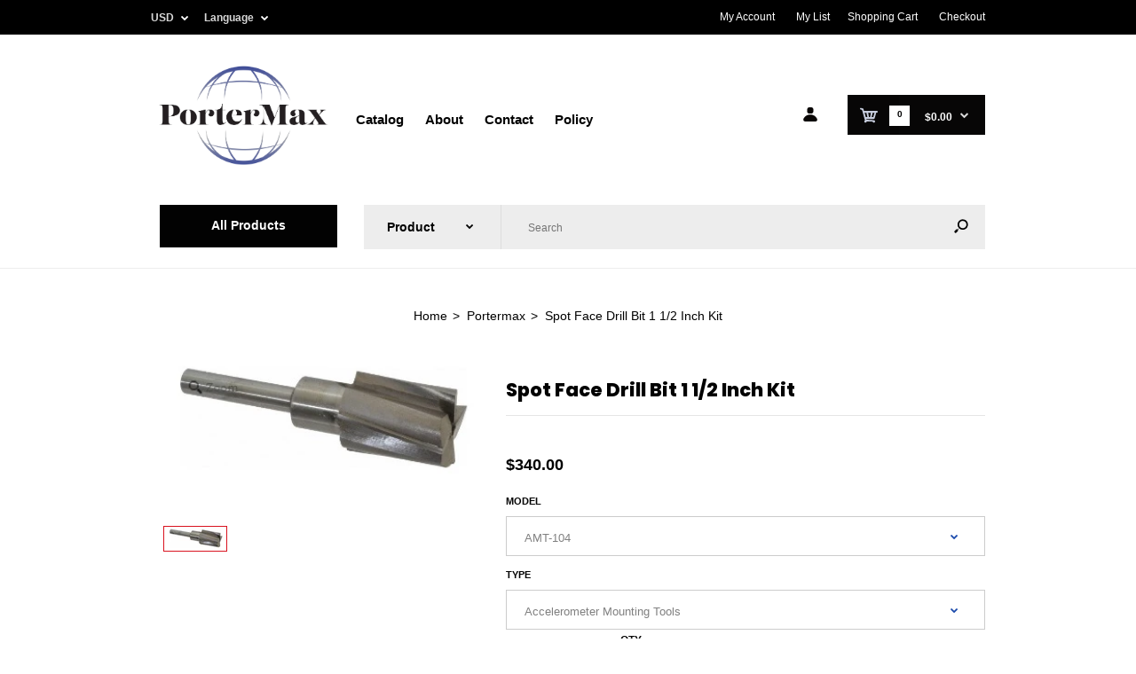

--- FILE ---
content_type: text/html; charset=utf-8
request_url: https://www.portermax.com/products/accelerometer-mounting-tools-amt-104
body_size: 35054
content:
<!DOCTYPE html>
<!--[if IE 7]><html lang="en" class="ie7 responsive"><![endif]-->
<!--[if IE 8]><html lang="en" class="ie8 responsive"><![endif]-->
<!--[if IE 9]><html lang="en" class="ie9 responsive"><![endif]-->
<!--[if !IE]><!--><html lang="en" class="responsive"><!--<![endif]-->
<head>
  <meta charset="utf-8" />
  <!--[if IE]><meta http-equiv='X-UA-Compatible' content='IE=edge,chrome=1' /><![endif]--><meta name="viewport" content="width=device-width, initial-scale=1, minimum-scale=1, maximum-scale=1" /><link rel="canonical" href="https://www.portermax.com/products/accelerometer-mounting-tools-amt-104" /><link rel="shortcut icon" href="//www.portermax.com/cdn/shop/t/24/assets/favicon.png?v=150313431472596510551584027052" type="image/x-icon" /><meta name="description" content="1 1/2 Inch Spot face drill bit for creating a flat mounting surface: useful to epoxy or mounting of an accelerometer or washer. The AMT-104 has a 3/8 Inch Shank, 4 Flutes, Straight Shank, Interchangeable Pilot Counterbore, 5-1/2 Inch Overall Length, Bright Finish, High Speed Steel, Aircraft Style Facer. Included in the" /><title>Spot Face Drill Bit 1 1/2 Inch Kit | PorterMax</title>
<link href="//fonts.googleapis.com/css?family=Poppins:300italic,400italic,500italic,600italic,700italic,800italic,100,200,300,400,500,600,700,800&subset=cyrillic-ext,greek-ext,latin,latin-ext,cyrillic,greek,vietnamese" rel='stylesheet' type='text/css' /><link href="//fonts.googleapis.com/css?family=San+Francisco:300italic,400italic,500italic,600italic,700italic,800italic,100,200,300,400,500,600,700,800&subset=cyrillic-ext,greek-ext,latin,latin-ext,cyrillic,greek,vietnamese" rel='stylesheet' type='text/css' />
<!-- /snippets/social-meta-tags.liquid -->
<meta property="og:site_name" content="PorterMax">
<meta property="og:url" content="https://www.portermax.com/products/accelerometer-mounting-tools-amt-104">
<meta property="og:title" content="Spot Face Drill Bit 1 1/2 Inch Kit">
<meta property="og:type" content="product">
<meta property="og:description" content="1 1/2 Inch Spot face drill bit for creating a flat mounting surface: useful to epoxy or mounting of an accelerometer or washer. The AMT-104 has a 3/8 Inch Shank, 4 Flutes, Straight Shank, Interchangeable Pilot Counterbore, 5-1/2 Inch Overall Length, Bright Finish, High Speed Steel, Aircraft Style Facer. Included in the"><meta property="og:price:amount" content="340.00">
  <meta property="og:price:currency" content="USD">
  <meta property="og:price:amount_currency" content="$340.00"><meta property="og:image" content="http://www.portermax.com/cdn/shop/products/AMT-104w_1024x1024.jpg?v=1538178471">
<meta property="og:image:secure_url" content="https://www.portermax.com/cdn/shop/products/AMT-104w_1024x1024.jpg?v=1538178471">

<meta name="twitter:site" content="@">
<meta name="twitter:card" content="summary_large_image">
<meta name="twitter:title" content="Spot Face Drill Bit 1 1/2 Inch Kit">
<meta name="twitter:description" content="1 1/2 Inch Spot face drill bit for creating a flat mounting surface: useful to epoxy or mounting of an accelerometer or washer. The AMT-104 has a 3/8 Inch Shank, 4 Flutes, Straight Shank, Interchangeable Pilot Counterbore, 5-1/2 Inch Overall Length, Bright Finish, High Speed Steel, Aircraft Style Facer. Included in the">
<link href="//www.portermax.com/cdn/shop/t/24/assets/rt.application.scss.css?v=51197752459934642441758782894" rel="stylesheet" type="text/css" media="all" /><link href="//www.portermax.com/cdn/shop/t/24/assets/rt.custom.scss.css?v=98818334971641504941699488400" rel="stylesheet" type="text/css" media="all" /><link href="//www.portermax.com/cdn/shop/t/24/assets/custom_code.scss.css?v=178408420681322006411584027048" rel="stylesheet" type="text/css" media="all" /><script>
window.sidebar=!1,
window.template="product",
window.rtl=!1,
window.popup_mailchimp_expire=0,
window.popup_mailchimp_period=1,
window.popup_mailchimp_delay=200,
window.popup_mailchimp_close=0,
window.products={},window.product_image_zoom=1,
window.asset_url="//www.portermax.com/cdn/shop/t/24/assets/?v=1886",
window.swatch_color=true,
window.swatch_size=true,
window.shopping_cart_type="ajax_popup",
window.contact_map_address="110-3575 Saint-Laurent Blvd.  Montréal, QC, Canada  H2X 2T7",
window.money_format="${{amount}}",
window.show_multiple_currencies=true,window.shopCurrency="USD",
window.defaultCurrency="USD",
window.cookieCurrency="",
window.jsonCurrency="${{amount}} USD",
window.jsonMoney="${{amount}}",
window.formatCurrency="money_format",window.all_results_text="See all results",
window.megamenu_active=!1,
window.megamenu_hover=!1,
window.megamenu_responsive=!1,
window.megamenu_responsive_design="yes",
window.fixed_header="",
window.compare="1",
window.pitem_row="2",
window.swatch_color="1",
window.swatch_size="1",
window.swatch_color_advanced="";
window.hn_use = false;
window.hn_once = false;
window.social_instagram = false;
var theme = {
  apps: {
    details: "Details",
    buyNow: "Buy now",
  },
  strings: {
    addToCart: "Add to cart",
    soldOut: "Out of stock",
    unavailable: "Unavailable",
    inStock: "In stock",
    available: "Available: ",
    outStock: "Out of stock",
    sale: "Sale",
    btn_select_options: "Select options",
    btn_add_to_cart: "Add to cart"
  },
  inventory: false,
  sale_percentages: null,
  asset_url: "\/\/www.portermax.com\/cdn\/shop\/t\/24\/assets\/?v=1886"
}
 
</script>
<script src="//www.portermax.com/cdn/shop/t/24/assets/jquery-2.1.4.min.js?v=3135571069599077391584027067" defer="defer"></script><link rel="stylesheet" type="text/css" href="https://storage.googleapis.com/revolutionslider/revolution/fonts/pe-icon-7-stroke/css/pe-icon-7-stroke.css"><link rel="stylesheet" type="text/css" href="https://storage.googleapis.com/revolutionslider/revolution/css/settings.css"><link rel="stylesheet" type="text/css" href="https://storage.googleapis.com/revolutionslider/revolution/css/navigation.css"><link rel="stylesheet" type="text/css" href="https://storage.googleapis.com/revolutionslider/revolution/css/layers.css"><script src="https://storage.googleapis.com/revolutionslider/revolution/js/jquery.themepunch.tools.min.js" defer="defer"></script><script src="https://storage.googleapis.com/revolutionslider/revolution/js/jquery.themepunch.revolution.min.js" defer="defer"></script><script>
  var weketingShop = {
    shop:"portermax-com.myshopify.com",
    moneyFormat:"${{amount}}",productJson:{"id":1643479236667,"title":"Spot Face Drill Bit 1 1\/2 Inch Kit","handle":"accelerometer-mounting-tools-amt-104","description":"1 1\/2 Inch Spot face drill bit for creating a flat mounting surface: useful to epoxy or mounting of an accelerometer or washer. The AMT-104 has a 3\/8 Inch Shank, 4 Flutes, Straight Shank, Interchangeable Pilot Counterbore, 5-1\/2 Inch Overall Length, Bright Finish, High Speed Steel, Aircraft Style Facer. Included in the kit are two replaceable pilot 1\/4 inch 1\/4\"HSS STARRETT PILOT DRILL bits and a Hex Key Wrench. The 1 1\/2 inch Spot Face Drill can be used in a 3\/8 Portable Electric Hand Drill, but we recommend you use a 1\/2 Portable Electric Hand Drill. Rreplacement SPIRALBOHRER High Speed Steel bits available: order part #AMT-104a. Replacement Hex Key Wrench available: order part #AMT-104b.","published_at":"2018-08-28T17:00:00-07:00","created_at":"2018-09-28T16:47:51-07:00","vendor":"Portermax","type":"Accelerometer Mounting Tools","tags":["Accelerometer Mounting Tools","Spot Face Drill Bits"],"price":34000,"price_min":34000,"price_max":34000,"available":true,"price_varies":false,"compare_at_price":null,"compare_at_price_min":0,"compare_at_price_max":0,"compare_at_price_varies":false,"variants":[{"id":15430942621755,"title":"AMT-104 \/ Accelerometer Mounting Tools","option1":"AMT-104","option2":"Accelerometer Mounting Tools","option3":null,"sku":"","requires_shipping":true,"taxable":true,"featured_image":{"id":5157295947835,"product_id":1643479236667,"position":1,"created_at":"2018-09-28T16:47:51-07:00","updated_at":"2018-09-28T16:47:51-07:00","alt":null,"width":368,"height":142,"src":"\/\/www.portermax.com\/cdn\/shop\/products\/AMT-104w.jpg?v=1538178471","variant_ids":[15430942621755]},"available":true,"name":"Spot Face Drill Bit 1 1\/2 Inch Kit - AMT-104 \/ Accelerometer Mounting Tools","public_title":"AMT-104 \/ Accelerometer Mounting Tools","options":["AMT-104","Accelerometer Mounting Tools"],"price":34000,"weight":4536,"compare_at_price":null,"inventory_management":null,"barcode":"","featured_media":{"alt":null,"id":1952849592379,"position":1,"preview_image":{"aspect_ratio":2.592,"height":142,"width":368,"src":"\/\/www.portermax.com\/cdn\/shop\/products\/AMT-104w.jpg?v=1538178471"}},"requires_selling_plan":false,"selling_plan_allocations":[]}],"images":["\/\/www.portermax.com\/cdn\/shop\/products\/AMT-104w.jpg?v=1538178471"],"featured_image":"\/\/www.portermax.com\/cdn\/shop\/products\/AMT-104w.jpg?v=1538178471","options":["Model","Type"],"media":[{"alt":null,"id":1952849592379,"position":1,"preview_image":{"aspect_ratio":2.592,"height":142,"width":368,"src":"\/\/www.portermax.com\/cdn\/shop\/products\/AMT-104w.jpg?v=1538178471"},"aspect_ratio":2.592,"height":142,"media_type":"image","src":"\/\/www.portermax.com\/cdn\/shop\/products\/AMT-104w.jpg?v=1538178471","width":368}],"requires_selling_plan":false,"selling_plan_groups":[],"content":"1 1\/2 Inch Spot face drill bit for creating a flat mounting surface: useful to epoxy or mounting of an accelerometer or washer. The AMT-104 has a 3\/8 Inch Shank, 4 Flutes, Straight Shank, Interchangeable Pilot Counterbore, 5-1\/2 Inch Overall Length, Bright Finish, High Speed Steel, Aircraft Style Facer. Included in the kit are two replaceable pilot 1\/4 inch 1\/4\"HSS STARRETT PILOT DRILL bits and a Hex Key Wrench. The 1 1\/2 inch Spot Face Drill can be used in a 3\/8 Portable Electric Hand Drill, but we recommend you use a 1\/2 Portable Electric Hand Drill. Rreplacement SPIRALBOHRER High Speed Steel bits available: order part #AMT-104a. Replacement Hex Key Wrench available: order part #AMT-104b."},};
</script><script>window.performance && window.performance.mark && window.performance.mark('shopify.content_for_header.start');</script><meta name="google-site-verification" content="lcIScs5aZa3b9OBkgbjwaRw6BBGXoBQd83W35ikLCiE">
<meta id="shopify-digital-wallet" name="shopify-digital-wallet" content="/9077096507/digital_wallets/dialog">
<meta name="shopify-checkout-api-token" content="29115c9a8b551d23e699535595d8a450">
<meta id="in-context-paypal-metadata" data-shop-id="9077096507" data-venmo-supported="false" data-environment="production" data-locale="en_US" data-paypal-v4="true" data-currency="USD">
<link rel="alternate" type="application/json+oembed" href="https://www.portermax.com/products/accelerometer-mounting-tools-amt-104.oembed">
<script async="async" src="/checkouts/internal/preloads.js?locale=en-US"></script>
<link rel="preconnect" href="https://shop.app" crossorigin="anonymous">
<script async="async" src="https://shop.app/checkouts/internal/preloads.js?locale=en-US&shop_id=9077096507" crossorigin="anonymous"></script>
<script id="apple-pay-shop-capabilities" type="application/json">{"shopId":9077096507,"countryCode":"US","currencyCode":"USD","merchantCapabilities":["supports3DS"],"merchantId":"gid:\/\/shopify\/Shop\/9077096507","merchantName":"PorterMax","requiredBillingContactFields":["postalAddress","email","phone"],"requiredShippingContactFields":["postalAddress","email","phone"],"shippingType":"shipping","supportedNetworks":["visa","masterCard","amex","discover","elo","jcb"],"total":{"type":"pending","label":"PorterMax","amount":"1.00"},"shopifyPaymentsEnabled":true,"supportsSubscriptions":true}</script>
<script id="shopify-features" type="application/json">{"accessToken":"29115c9a8b551d23e699535595d8a450","betas":["rich-media-storefront-analytics"],"domain":"www.portermax.com","predictiveSearch":true,"shopId":9077096507,"locale":"en"}</script>
<script>var Shopify = Shopify || {};
Shopify.shop = "portermax-com.myshopify.com";
Shopify.locale = "en";
Shopify.currency = {"active":"USD","rate":"1.0"};
Shopify.country = "US";
Shopify.theme = {"name":"Fastor Market4 - HC - 12 Mar '20","id":78848491543,"schema_name":"Fastor","schema_version":"4.1","theme_store_id":null,"role":"main"};
Shopify.theme.handle = "null";
Shopify.theme.style = {"id":null,"handle":null};
Shopify.cdnHost = "www.portermax.com/cdn";
Shopify.routes = Shopify.routes || {};
Shopify.routes.root = "/";</script>
<script type="module">!function(o){(o.Shopify=o.Shopify||{}).modules=!0}(window);</script>
<script>!function(o){function n(){var o=[];function n(){o.push(Array.prototype.slice.apply(arguments))}return n.q=o,n}var t=o.Shopify=o.Shopify||{};t.loadFeatures=n(),t.autoloadFeatures=n()}(window);</script>
<script>
  window.ShopifyPay = window.ShopifyPay || {};
  window.ShopifyPay.apiHost = "shop.app\/pay";
  window.ShopifyPay.redirectState = null;
</script>
<script id="shop-js-analytics" type="application/json">{"pageType":"product"}</script>
<script defer="defer" async type="module" src="//www.portermax.com/cdn/shopifycloud/shop-js/modules/v2/client.init-shop-cart-sync_WVOgQShq.en.esm.js"></script>
<script defer="defer" async type="module" src="//www.portermax.com/cdn/shopifycloud/shop-js/modules/v2/chunk.common_C_13GLB1.esm.js"></script>
<script defer="defer" async type="module" src="//www.portermax.com/cdn/shopifycloud/shop-js/modules/v2/chunk.modal_CLfMGd0m.esm.js"></script>
<script type="module">
  await import("//www.portermax.com/cdn/shopifycloud/shop-js/modules/v2/client.init-shop-cart-sync_WVOgQShq.en.esm.js");
await import("//www.portermax.com/cdn/shopifycloud/shop-js/modules/v2/chunk.common_C_13GLB1.esm.js");
await import("//www.portermax.com/cdn/shopifycloud/shop-js/modules/v2/chunk.modal_CLfMGd0m.esm.js");

  window.Shopify.SignInWithShop?.initShopCartSync?.({"fedCMEnabled":true,"windoidEnabled":true});

</script>
<script>
  window.Shopify = window.Shopify || {};
  if (!window.Shopify.featureAssets) window.Shopify.featureAssets = {};
  window.Shopify.featureAssets['shop-js'] = {"shop-cart-sync":["modules/v2/client.shop-cart-sync_DuR37GeY.en.esm.js","modules/v2/chunk.common_C_13GLB1.esm.js","modules/v2/chunk.modal_CLfMGd0m.esm.js"],"init-fed-cm":["modules/v2/client.init-fed-cm_BucUoe6W.en.esm.js","modules/v2/chunk.common_C_13GLB1.esm.js","modules/v2/chunk.modal_CLfMGd0m.esm.js"],"shop-toast-manager":["modules/v2/client.shop-toast-manager_B0JfrpKj.en.esm.js","modules/v2/chunk.common_C_13GLB1.esm.js","modules/v2/chunk.modal_CLfMGd0m.esm.js"],"init-shop-cart-sync":["modules/v2/client.init-shop-cart-sync_WVOgQShq.en.esm.js","modules/v2/chunk.common_C_13GLB1.esm.js","modules/v2/chunk.modal_CLfMGd0m.esm.js"],"shop-button":["modules/v2/client.shop-button_B_U3bv27.en.esm.js","modules/v2/chunk.common_C_13GLB1.esm.js","modules/v2/chunk.modal_CLfMGd0m.esm.js"],"init-windoid":["modules/v2/client.init-windoid_DuP9q_di.en.esm.js","modules/v2/chunk.common_C_13GLB1.esm.js","modules/v2/chunk.modal_CLfMGd0m.esm.js"],"shop-cash-offers":["modules/v2/client.shop-cash-offers_BmULhtno.en.esm.js","modules/v2/chunk.common_C_13GLB1.esm.js","modules/v2/chunk.modal_CLfMGd0m.esm.js"],"pay-button":["modules/v2/client.pay-button_CrPSEbOK.en.esm.js","modules/v2/chunk.common_C_13GLB1.esm.js","modules/v2/chunk.modal_CLfMGd0m.esm.js"],"init-customer-accounts":["modules/v2/client.init-customer-accounts_jNk9cPYQ.en.esm.js","modules/v2/client.shop-login-button_DJ5ldayH.en.esm.js","modules/v2/chunk.common_C_13GLB1.esm.js","modules/v2/chunk.modal_CLfMGd0m.esm.js"],"avatar":["modules/v2/client.avatar_BTnouDA3.en.esm.js"],"checkout-modal":["modules/v2/client.checkout-modal_pBPyh9w8.en.esm.js","modules/v2/chunk.common_C_13GLB1.esm.js","modules/v2/chunk.modal_CLfMGd0m.esm.js"],"init-shop-for-new-customer-accounts":["modules/v2/client.init-shop-for-new-customer-accounts_BUoCy7a5.en.esm.js","modules/v2/client.shop-login-button_DJ5ldayH.en.esm.js","modules/v2/chunk.common_C_13GLB1.esm.js","modules/v2/chunk.modal_CLfMGd0m.esm.js"],"init-customer-accounts-sign-up":["modules/v2/client.init-customer-accounts-sign-up_CnczCz9H.en.esm.js","modules/v2/client.shop-login-button_DJ5ldayH.en.esm.js","modules/v2/chunk.common_C_13GLB1.esm.js","modules/v2/chunk.modal_CLfMGd0m.esm.js"],"init-shop-email-lookup-coordinator":["modules/v2/client.init-shop-email-lookup-coordinator_CzjY5t9o.en.esm.js","modules/v2/chunk.common_C_13GLB1.esm.js","modules/v2/chunk.modal_CLfMGd0m.esm.js"],"shop-follow-button":["modules/v2/client.shop-follow-button_CsYC63q7.en.esm.js","modules/v2/chunk.common_C_13GLB1.esm.js","modules/v2/chunk.modal_CLfMGd0m.esm.js"],"shop-login-button":["modules/v2/client.shop-login-button_DJ5ldayH.en.esm.js","modules/v2/chunk.common_C_13GLB1.esm.js","modules/v2/chunk.modal_CLfMGd0m.esm.js"],"shop-login":["modules/v2/client.shop-login_B9ccPdmx.en.esm.js","modules/v2/chunk.common_C_13GLB1.esm.js","modules/v2/chunk.modal_CLfMGd0m.esm.js"],"lead-capture":["modules/v2/client.lead-capture_D0K_KgYb.en.esm.js","modules/v2/chunk.common_C_13GLB1.esm.js","modules/v2/chunk.modal_CLfMGd0m.esm.js"],"payment-terms":["modules/v2/client.payment-terms_BWmiNN46.en.esm.js","modules/v2/chunk.common_C_13GLB1.esm.js","modules/v2/chunk.modal_CLfMGd0m.esm.js"]};
</script>
<script>(function() {
  var isLoaded = false;
  function asyncLoad() {
    if (isLoaded) return;
    isLoaded = true;
    var urls = ["\/\/static.zotabox.com\/5\/2\/5210daf23a9d6746c5762f5fffce5380\/widgets.js?shop=portermax-com.myshopify.com","https:\/\/storage.googleapis.com\/singleton-software-bucket\/advancedregistration\/prod\/main.js?shop=portermax-com.myshopify.com"];
    for (var i = 0; i < urls.length; i++) {
      var s = document.createElement('script');
      s.type = 'text/javascript';
      s.async = true;
      s.src = urls[i];
      var x = document.getElementsByTagName('script')[0];
      x.parentNode.insertBefore(s, x);
    }
  };
  if(window.attachEvent) {
    window.attachEvent('onload', asyncLoad);
  } else {
    window.addEventListener('load', asyncLoad, false);
  }
})();</script>
<script id="__st">var __st={"a":9077096507,"offset":-28800,"reqid":"f05ef469-e10c-487c-afdf-5c4011562b15-1769677753","pageurl":"www.portermax.com\/products\/accelerometer-mounting-tools-amt-104","u":"42212960ef56","p":"product","rtyp":"product","rid":1643479236667};</script>
<script>window.ShopifyPaypalV4VisibilityTracking = true;</script>
<script id="captcha-bootstrap">!function(){'use strict';const t='contact',e='account',n='new_comment',o=[[t,t],['blogs',n],['comments',n],[t,'customer']],c=[[e,'customer_login'],[e,'guest_login'],[e,'recover_customer_password'],[e,'create_customer']],r=t=>t.map((([t,e])=>`form[action*='/${t}']:not([data-nocaptcha='true']) input[name='form_type'][value='${e}']`)).join(','),a=t=>()=>t?[...document.querySelectorAll(t)].map((t=>t.form)):[];function s(){const t=[...o],e=r(t);return a(e)}const i='password',u='form_key',d=['recaptcha-v3-token','g-recaptcha-response','h-captcha-response',i],f=()=>{try{return window.sessionStorage}catch{return}},m='__shopify_v',_=t=>t.elements[u];function p(t,e,n=!1){try{const o=window.sessionStorage,c=JSON.parse(o.getItem(e)),{data:r}=function(t){const{data:e,action:n}=t;return t[m]||n?{data:e,action:n}:{data:t,action:n}}(c);for(const[e,n]of Object.entries(r))t.elements[e]&&(t.elements[e].value=n);n&&o.removeItem(e)}catch(o){console.error('form repopulation failed',{error:o})}}const l='form_type',E='cptcha';function T(t){t.dataset[E]=!0}const w=window,h=w.document,L='Shopify',v='ce_forms',y='captcha';let A=!1;((t,e)=>{const n=(g='f06e6c50-85a8-45c8-87d0-21a2b65856fe',I='https://cdn.shopify.com/shopifycloud/storefront-forms-hcaptcha/ce_storefront_forms_captcha_hcaptcha.v1.5.2.iife.js',D={infoText:'Protected by hCaptcha',privacyText:'Privacy',termsText:'Terms'},(t,e,n)=>{const o=w[L][v],c=o.bindForm;if(c)return c(t,g,e,D).then(n);var r;o.q.push([[t,g,e,D],n]),r=I,A||(h.body.append(Object.assign(h.createElement('script'),{id:'captcha-provider',async:!0,src:r})),A=!0)});var g,I,D;w[L]=w[L]||{},w[L][v]=w[L][v]||{},w[L][v].q=[],w[L][y]=w[L][y]||{},w[L][y].protect=function(t,e){n(t,void 0,e),T(t)},Object.freeze(w[L][y]),function(t,e,n,w,h,L){const[v,y,A,g]=function(t,e,n){const i=e?o:[],u=t?c:[],d=[...i,...u],f=r(d),m=r(i),_=r(d.filter((([t,e])=>n.includes(e))));return[a(f),a(m),a(_),s()]}(w,h,L),I=t=>{const e=t.target;return e instanceof HTMLFormElement?e:e&&e.form},D=t=>v().includes(t);t.addEventListener('submit',(t=>{const e=I(t);if(!e)return;const n=D(e)&&!e.dataset.hcaptchaBound&&!e.dataset.recaptchaBound,o=_(e),c=g().includes(e)&&(!o||!o.value);(n||c)&&t.preventDefault(),c&&!n&&(function(t){try{if(!f())return;!function(t){const e=f();if(!e)return;const n=_(t);if(!n)return;const o=n.value;o&&e.removeItem(o)}(t);const e=Array.from(Array(32),(()=>Math.random().toString(36)[2])).join('');!function(t,e){_(t)||t.append(Object.assign(document.createElement('input'),{type:'hidden',name:u})),t.elements[u].value=e}(t,e),function(t,e){const n=f();if(!n)return;const o=[...t.querySelectorAll(`input[type='${i}']`)].map((({name:t})=>t)),c=[...d,...o],r={};for(const[a,s]of new FormData(t).entries())c.includes(a)||(r[a]=s);n.setItem(e,JSON.stringify({[m]:1,action:t.action,data:r}))}(t,e)}catch(e){console.error('failed to persist form',e)}}(e),e.submit())}));const S=(t,e)=>{t&&!t.dataset[E]&&(n(t,e.some((e=>e===t))),T(t))};for(const o of['focusin','change'])t.addEventListener(o,(t=>{const e=I(t);D(e)&&S(e,y())}));const B=e.get('form_key'),M=e.get(l),P=B&&M;t.addEventListener('DOMContentLoaded',(()=>{const t=y();if(P)for(const e of t)e.elements[l].value===M&&p(e,B);[...new Set([...A(),...v().filter((t=>'true'===t.dataset.shopifyCaptcha))])].forEach((e=>S(e,t)))}))}(h,new URLSearchParams(w.location.search),n,t,e,['guest_login'])})(!0,!0)}();</script>
<script integrity="sha256-4kQ18oKyAcykRKYeNunJcIwy7WH5gtpwJnB7kiuLZ1E=" data-source-attribution="shopify.loadfeatures" defer="defer" src="//www.portermax.com/cdn/shopifycloud/storefront/assets/storefront/load_feature-a0a9edcb.js" crossorigin="anonymous"></script>
<script crossorigin="anonymous" defer="defer" src="//www.portermax.com/cdn/shopifycloud/storefront/assets/shopify_pay/storefront-65b4c6d7.js?v=20250812"></script>
<script data-source-attribution="shopify.dynamic_checkout.dynamic.init">var Shopify=Shopify||{};Shopify.PaymentButton=Shopify.PaymentButton||{isStorefrontPortableWallets:!0,init:function(){window.Shopify.PaymentButton.init=function(){};var t=document.createElement("script");t.src="https://www.portermax.com/cdn/shopifycloud/portable-wallets/latest/portable-wallets.en.js",t.type="module",document.head.appendChild(t)}};
</script>
<script data-source-attribution="shopify.dynamic_checkout.buyer_consent">
  function portableWalletsHideBuyerConsent(e){var t=document.getElementById("shopify-buyer-consent"),n=document.getElementById("shopify-subscription-policy-button");t&&n&&(t.classList.add("hidden"),t.setAttribute("aria-hidden","true"),n.removeEventListener("click",e))}function portableWalletsShowBuyerConsent(e){var t=document.getElementById("shopify-buyer-consent"),n=document.getElementById("shopify-subscription-policy-button");t&&n&&(t.classList.remove("hidden"),t.removeAttribute("aria-hidden"),n.addEventListener("click",e))}window.Shopify?.PaymentButton&&(window.Shopify.PaymentButton.hideBuyerConsent=portableWalletsHideBuyerConsent,window.Shopify.PaymentButton.showBuyerConsent=portableWalletsShowBuyerConsent);
</script>
<script data-source-attribution="shopify.dynamic_checkout.cart.bootstrap">document.addEventListener("DOMContentLoaded",(function(){function t(){return document.querySelector("shopify-accelerated-checkout-cart, shopify-accelerated-checkout")}if(t())Shopify.PaymentButton.init();else{new MutationObserver((function(e,n){t()&&(Shopify.PaymentButton.init(),n.disconnect())})).observe(document.body,{childList:!0,subtree:!0})}}));
</script>
<link id="shopify-accelerated-checkout-styles" rel="stylesheet" media="screen" href="https://www.portermax.com/cdn/shopifycloud/portable-wallets/latest/accelerated-checkout-backwards-compat.css" crossorigin="anonymous">
<style id="shopify-accelerated-checkout-cart">
        #shopify-buyer-consent {
  margin-top: 1em;
  display: inline-block;
  width: 100%;
}

#shopify-buyer-consent.hidden {
  display: none;
}

#shopify-subscription-policy-button {
  background: none;
  border: none;
  padding: 0;
  text-decoration: underline;
  font-size: inherit;
  cursor: pointer;
}

#shopify-subscription-policy-button::before {
  box-shadow: none;
}

      </style>

<script>window.performance && window.performance.mark && window.performance.mark('shopify.content_for_header.end');</script>
<script>
  var weketingShop = {
    shop:"portermax-com.myshopify.com",
    moneyFormat:"${{amount}}",productJson:{"id":1643479236667,"title":"Spot Face Drill Bit 1 1\/2 Inch Kit","handle":"accelerometer-mounting-tools-amt-104","description":"1 1\/2 Inch Spot face drill bit for creating a flat mounting surface: useful to epoxy or mounting of an accelerometer or washer. The AMT-104 has a 3\/8 Inch Shank, 4 Flutes, Straight Shank, Interchangeable Pilot Counterbore, 5-1\/2 Inch Overall Length, Bright Finish, High Speed Steel, Aircraft Style Facer. Included in the kit are two replaceable pilot 1\/4 inch 1\/4\"HSS STARRETT PILOT DRILL bits and a Hex Key Wrench. The 1 1\/2 inch Spot Face Drill can be used in a 3\/8 Portable Electric Hand Drill, but we recommend you use a 1\/2 Portable Electric Hand Drill. Rreplacement SPIRALBOHRER High Speed Steel bits available: order part #AMT-104a. Replacement Hex Key Wrench available: order part #AMT-104b.","published_at":"2018-08-28T17:00:00-07:00","created_at":"2018-09-28T16:47:51-07:00","vendor":"Portermax","type":"Accelerometer Mounting Tools","tags":["Accelerometer Mounting Tools","Spot Face Drill Bits"],"price":34000,"price_min":34000,"price_max":34000,"available":true,"price_varies":false,"compare_at_price":null,"compare_at_price_min":0,"compare_at_price_max":0,"compare_at_price_varies":false,"variants":[{"id":15430942621755,"title":"AMT-104 \/ Accelerometer Mounting Tools","option1":"AMT-104","option2":"Accelerometer Mounting Tools","option3":null,"sku":"","requires_shipping":true,"taxable":true,"featured_image":{"id":5157295947835,"product_id":1643479236667,"position":1,"created_at":"2018-09-28T16:47:51-07:00","updated_at":"2018-09-28T16:47:51-07:00","alt":null,"width":368,"height":142,"src":"\/\/www.portermax.com\/cdn\/shop\/products\/AMT-104w.jpg?v=1538178471","variant_ids":[15430942621755]},"available":true,"name":"Spot Face Drill Bit 1 1\/2 Inch Kit - AMT-104 \/ Accelerometer Mounting Tools","public_title":"AMT-104 \/ Accelerometer Mounting Tools","options":["AMT-104","Accelerometer Mounting Tools"],"price":34000,"weight":4536,"compare_at_price":null,"inventory_management":null,"barcode":"","featured_media":{"alt":null,"id":1952849592379,"position":1,"preview_image":{"aspect_ratio":2.592,"height":142,"width":368,"src":"\/\/www.portermax.com\/cdn\/shop\/products\/AMT-104w.jpg?v=1538178471"}},"requires_selling_plan":false,"selling_plan_allocations":[]}],"images":["\/\/www.portermax.com\/cdn\/shop\/products\/AMT-104w.jpg?v=1538178471"],"featured_image":"\/\/www.portermax.com\/cdn\/shop\/products\/AMT-104w.jpg?v=1538178471","options":["Model","Type"],"media":[{"alt":null,"id":1952849592379,"position":1,"preview_image":{"aspect_ratio":2.592,"height":142,"width":368,"src":"\/\/www.portermax.com\/cdn\/shop\/products\/AMT-104w.jpg?v=1538178471"},"aspect_ratio":2.592,"height":142,"media_type":"image","src":"\/\/www.portermax.com\/cdn\/shop\/products\/AMT-104w.jpg?v=1538178471","width":368}],"requires_selling_plan":false,"selling_plan_groups":[],"content":"1 1\/2 Inch Spot face drill bit for creating a flat mounting surface: useful to epoxy or mounting of an accelerometer or washer. The AMT-104 has a 3\/8 Inch Shank, 4 Flutes, Straight Shank, Interchangeable Pilot Counterbore, 5-1\/2 Inch Overall Length, Bright Finish, High Speed Steel, Aircraft Style Facer. Included in the kit are two replaceable pilot 1\/4 inch 1\/4\"HSS STARRETT PILOT DRILL bits and a Hex Key Wrench. The 1 1\/2 inch Spot Face Drill can be used in a 3\/8 Portable Electric Hand Drill, but we recommend you use a 1\/2 Portable Electric Hand Drill. Rreplacement SPIRALBOHRER High Speed Steel bits available: order part #AMT-104a. Replacement Hex Key Wrench available: order part #AMT-104b."},};
</script>
<script type="text/javascript">var af_shop_id = 298; var af_is_allowed = 1; var ar_base_uri = "https://advancedregistration.singleton-software.com/public";</script><style>
    #AFRegistrationFormPreload {
        background: url(//www.portermax.com/cdn/s/global/lightbox/v204/loading.gif) center no-repeat;
        background-size: 30px;
        text-indent: -9999999px;
        display: block;
        width: 100%;
        height: 200px;
    }
</style>
<script type="text/javascript">
    var intervalId = null;
    var varCounter = 0;
    var containScriptTagFirstControll = false;
    var containScriptTagSecondControll = false;
    window.onload = function() {
        scripts = document.getElementsByTagName("script");
        for (var i = 0; i < scripts.length; i++) {
            if (scripts[i].src.includes(ar_base_uri)) {
                containScriptTagFirstControll = true;
            }
        }
        if (!containScriptTagFirstControll) {
            intervalId = setInterval(function() {
                if (varCounter < 5) {
                    varCounter++;
                    scripts = document.getElementsByTagName("script");
                    for (var i = 0; i < scripts.length; i++) {
                        if (scripts[i].src.includes(ar_base_uri)) {
                            containScriptTagSecondControll = true;
                        }
                    }
                } else {
                    if (!containScriptTagSecondControll) {
                        document.getElementById("AFRegistrationFormPreload").style.display = "none";
                        document.getElementById("AFOriginalRegistrationWrapper").style.display = "block";
                    }
                    clearInterval(intervalId);
                }
            }, 50);
        }
    }
</script><link href="https://monorail-edge.shopifysvc.com" rel="dns-prefetch">
<script>(function(){if ("sendBeacon" in navigator && "performance" in window) {try {var session_token_from_headers = performance.getEntriesByType('navigation')[0].serverTiming.find(x => x.name == '_s').description;} catch {var session_token_from_headers = undefined;}var session_cookie_matches = document.cookie.match(/_shopify_s=([^;]*)/);var session_token_from_cookie = session_cookie_matches && session_cookie_matches.length === 2 ? session_cookie_matches[1] : "";var session_token = session_token_from_headers || session_token_from_cookie || "";function handle_abandonment_event(e) {var entries = performance.getEntries().filter(function(entry) {return /monorail-edge.shopifysvc.com/.test(entry.name);});if (!window.abandonment_tracked && entries.length === 0) {window.abandonment_tracked = true;var currentMs = Date.now();var navigation_start = performance.timing.navigationStart;var payload = {shop_id: 9077096507,url: window.location.href,navigation_start,duration: currentMs - navigation_start,session_token,page_type: "product"};window.navigator.sendBeacon("https://monorail-edge.shopifysvc.com/v1/produce", JSON.stringify({schema_id: "online_store_buyer_site_abandonment/1.1",payload: payload,metadata: {event_created_at_ms: currentMs,event_sent_at_ms: currentMs}}));}}window.addEventListener('pagehide', handle_abandonment_event);}}());</script>
<script id="web-pixels-manager-setup">(function e(e,d,r,n,o){if(void 0===o&&(o={}),!Boolean(null===(a=null===(i=window.Shopify)||void 0===i?void 0:i.analytics)||void 0===a?void 0:a.replayQueue)){var i,a;window.Shopify=window.Shopify||{};var t=window.Shopify;t.analytics=t.analytics||{};var s=t.analytics;s.replayQueue=[],s.publish=function(e,d,r){return s.replayQueue.push([e,d,r]),!0};try{self.performance.mark("wpm:start")}catch(e){}var l=function(){var e={modern:/Edge?\/(1{2}[4-9]|1[2-9]\d|[2-9]\d{2}|\d{4,})\.\d+(\.\d+|)|Firefox\/(1{2}[4-9]|1[2-9]\d|[2-9]\d{2}|\d{4,})\.\d+(\.\d+|)|Chrom(ium|e)\/(9{2}|\d{3,})\.\d+(\.\d+|)|(Maci|X1{2}).+ Version\/(15\.\d+|(1[6-9]|[2-9]\d|\d{3,})\.\d+)([,.]\d+|)( \(\w+\)|)( Mobile\/\w+|) Safari\/|Chrome.+OPR\/(9{2}|\d{3,})\.\d+\.\d+|(CPU[ +]OS|iPhone[ +]OS|CPU[ +]iPhone|CPU IPhone OS|CPU iPad OS)[ +]+(15[._]\d+|(1[6-9]|[2-9]\d|\d{3,})[._]\d+)([._]\d+|)|Android:?[ /-](13[3-9]|1[4-9]\d|[2-9]\d{2}|\d{4,})(\.\d+|)(\.\d+|)|Android.+Firefox\/(13[5-9]|1[4-9]\d|[2-9]\d{2}|\d{4,})\.\d+(\.\d+|)|Android.+Chrom(ium|e)\/(13[3-9]|1[4-9]\d|[2-9]\d{2}|\d{4,})\.\d+(\.\d+|)|SamsungBrowser\/([2-9]\d|\d{3,})\.\d+/,legacy:/Edge?\/(1[6-9]|[2-9]\d|\d{3,})\.\d+(\.\d+|)|Firefox\/(5[4-9]|[6-9]\d|\d{3,})\.\d+(\.\d+|)|Chrom(ium|e)\/(5[1-9]|[6-9]\d|\d{3,})\.\d+(\.\d+|)([\d.]+$|.*Safari\/(?![\d.]+ Edge\/[\d.]+$))|(Maci|X1{2}).+ Version\/(10\.\d+|(1[1-9]|[2-9]\d|\d{3,})\.\d+)([,.]\d+|)( \(\w+\)|)( Mobile\/\w+|) Safari\/|Chrome.+OPR\/(3[89]|[4-9]\d|\d{3,})\.\d+\.\d+|(CPU[ +]OS|iPhone[ +]OS|CPU[ +]iPhone|CPU IPhone OS|CPU iPad OS)[ +]+(10[._]\d+|(1[1-9]|[2-9]\d|\d{3,})[._]\d+)([._]\d+|)|Android:?[ /-](13[3-9]|1[4-9]\d|[2-9]\d{2}|\d{4,})(\.\d+|)(\.\d+|)|Mobile Safari.+OPR\/([89]\d|\d{3,})\.\d+\.\d+|Android.+Firefox\/(13[5-9]|1[4-9]\d|[2-9]\d{2}|\d{4,})\.\d+(\.\d+|)|Android.+Chrom(ium|e)\/(13[3-9]|1[4-9]\d|[2-9]\d{2}|\d{4,})\.\d+(\.\d+|)|Android.+(UC? ?Browser|UCWEB|U3)[ /]?(15\.([5-9]|\d{2,})|(1[6-9]|[2-9]\d|\d{3,})\.\d+)\.\d+|SamsungBrowser\/(5\.\d+|([6-9]|\d{2,})\.\d+)|Android.+MQ{2}Browser\/(14(\.(9|\d{2,})|)|(1[5-9]|[2-9]\d|\d{3,})(\.\d+|))(\.\d+|)|K[Aa][Ii]OS\/(3\.\d+|([4-9]|\d{2,})\.\d+)(\.\d+|)/},d=e.modern,r=e.legacy,n=navigator.userAgent;return n.match(d)?"modern":n.match(r)?"legacy":"unknown"}(),u="modern"===l?"modern":"legacy",c=(null!=n?n:{modern:"",legacy:""})[u],f=function(e){return[e.baseUrl,"/wpm","/b",e.hashVersion,"modern"===e.buildTarget?"m":"l",".js"].join("")}({baseUrl:d,hashVersion:r,buildTarget:u}),m=function(e){var d=e.version,r=e.bundleTarget,n=e.surface,o=e.pageUrl,i=e.monorailEndpoint;return{emit:function(e){var a=e.status,t=e.errorMsg,s=(new Date).getTime(),l=JSON.stringify({metadata:{event_sent_at_ms:s},events:[{schema_id:"web_pixels_manager_load/3.1",payload:{version:d,bundle_target:r,page_url:o,status:a,surface:n,error_msg:t},metadata:{event_created_at_ms:s}}]});if(!i)return console&&console.warn&&console.warn("[Web Pixels Manager] No Monorail endpoint provided, skipping logging."),!1;try{return self.navigator.sendBeacon.bind(self.navigator)(i,l)}catch(e){}var u=new XMLHttpRequest;try{return u.open("POST",i,!0),u.setRequestHeader("Content-Type","text/plain"),u.send(l),!0}catch(e){return console&&console.warn&&console.warn("[Web Pixels Manager] Got an unhandled error while logging to Monorail."),!1}}}}({version:r,bundleTarget:l,surface:e.surface,pageUrl:self.location.href,monorailEndpoint:e.monorailEndpoint});try{o.browserTarget=l,function(e){var d=e.src,r=e.async,n=void 0===r||r,o=e.onload,i=e.onerror,a=e.sri,t=e.scriptDataAttributes,s=void 0===t?{}:t,l=document.createElement("script"),u=document.querySelector("head"),c=document.querySelector("body");if(l.async=n,l.src=d,a&&(l.integrity=a,l.crossOrigin="anonymous"),s)for(var f in s)if(Object.prototype.hasOwnProperty.call(s,f))try{l.dataset[f]=s[f]}catch(e){}if(o&&l.addEventListener("load",o),i&&l.addEventListener("error",i),u)u.appendChild(l);else{if(!c)throw new Error("Did not find a head or body element to append the script");c.appendChild(l)}}({src:f,async:!0,onload:function(){if(!function(){var e,d;return Boolean(null===(d=null===(e=window.Shopify)||void 0===e?void 0:e.analytics)||void 0===d?void 0:d.initialized)}()){var d=window.webPixelsManager.init(e)||void 0;if(d){var r=window.Shopify.analytics;r.replayQueue.forEach((function(e){var r=e[0],n=e[1],o=e[2];d.publishCustomEvent(r,n,o)})),r.replayQueue=[],r.publish=d.publishCustomEvent,r.visitor=d.visitor,r.initialized=!0}}},onerror:function(){return m.emit({status:"failed",errorMsg:"".concat(f," has failed to load")})},sri:function(e){var d=/^sha384-[A-Za-z0-9+/=]+$/;return"string"==typeof e&&d.test(e)}(c)?c:"",scriptDataAttributes:o}),m.emit({status:"loading"})}catch(e){m.emit({status:"failed",errorMsg:(null==e?void 0:e.message)||"Unknown error"})}}})({shopId: 9077096507,storefrontBaseUrl: "https://www.portermax.com",extensionsBaseUrl: "https://extensions.shopifycdn.com/cdn/shopifycloud/web-pixels-manager",monorailEndpoint: "https://monorail-edge.shopifysvc.com/unstable/produce_batch",surface: "storefront-renderer",enabledBetaFlags: ["2dca8a86"],webPixelsConfigList: [{"id":"905838903","configuration":"{\"config\":\"{\\\"pixel_id\\\":\\\"G-B29Z3SNMXB\\\",\\\"target_country\\\":\\\"US\\\",\\\"gtag_events\\\":[{\\\"type\\\":\\\"begin_checkout\\\",\\\"action_label\\\":\\\"G-B29Z3SNMXB\\\"},{\\\"type\\\":\\\"search\\\",\\\"action_label\\\":\\\"G-B29Z3SNMXB\\\"},{\\\"type\\\":\\\"view_item\\\",\\\"action_label\\\":[\\\"G-B29Z3SNMXB\\\",\\\"MC-9WGMS1JGEW\\\"]},{\\\"type\\\":\\\"purchase\\\",\\\"action_label\\\":[\\\"G-B29Z3SNMXB\\\",\\\"MC-9WGMS1JGEW\\\"]},{\\\"type\\\":\\\"page_view\\\",\\\"action_label\\\":[\\\"G-B29Z3SNMXB\\\",\\\"MC-9WGMS1JGEW\\\"]},{\\\"type\\\":\\\"add_payment_info\\\",\\\"action_label\\\":\\\"G-B29Z3SNMXB\\\"},{\\\"type\\\":\\\"add_to_cart\\\",\\\"action_label\\\":\\\"G-B29Z3SNMXB\\\"}],\\\"enable_monitoring_mode\\\":false}\"}","eventPayloadVersion":"v1","runtimeContext":"OPEN","scriptVersion":"b2a88bafab3e21179ed38636efcd8a93","type":"APP","apiClientId":1780363,"privacyPurposes":[],"dataSharingAdjustments":{"protectedCustomerApprovalScopes":["read_customer_address","read_customer_email","read_customer_name","read_customer_personal_data","read_customer_phone"]}},{"id":"shopify-app-pixel","configuration":"{}","eventPayloadVersion":"v1","runtimeContext":"STRICT","scriptVersion":"0450","apiClientId":"shopify-pixel","type":"APP","privacyPurposes":["ANALYTICS","MARKETING"]},{"id":"shopify-custom-pixel","eventPayloadVersion":"v1","runtimeContext":"LAX","scriptVersion":"0450","apiClientId":"shopify-pixel","type":"CUSTOM","privacyPurposes":["ANALYTICS","MARKETING"]}],isMerchantRequest: false,initData: {"shop":{"name":"PorterMax","paymentSettings":{"currencyCode":"USD"},"myshopifyDomain":"portermax-com.myshopify.com","countryCode":"US","storefrontUrl":"https:\/\/www.portermax.com"},"customer":null,"cart":null,"checkout":null,"productVariants":[{"price":{"amount":340.0,"currencyCode":"USD"},"product":{"title":"Spot Face Drill Bit 1 1\/2 Inch Kit","vendor":"Portermax","id":"1643479236667","untranslatedTitle":"Spot Face Drill Bit 1 1\/2 Inch Kit","url":"\/products\/accelerometer-mounting-tools-amt-104","type":"Accelerometer Mounting Tools"},"id":"15430942621755","image":{"src":"\/\/www.portermax.com\/cdn\/shop\/products\/AMT-104w.jpg?v=1538178471"},"sku":"","title":"AMT-104 \/ Accelerometer Mounting Tools","untranslatedTitle":"AMT-104 \/ Accelerometer Mounting Tools"}],"purchasingCompany":null},},"https://www.portermax.com/cdn","1d2a099fw23dfb22ep557258f5m7a2edbae",{"modern":"","legacy":""},{"shopId":"9077096507","storefrontBaseUrl":"https:\/\/www.portermax.com","extensionBaseUrl":"https:\/\/extensions.shopifycdn.com\/cdn\/shopifycloud\/web-pixels-manager","surface":"storefront-renderer","enabledBetaFlags":"[\"2dca8a86\"]","isMerchantRequest":"false","hashVersion":"1d2a099fw23dfb22ep557258f5m7a2edbae","publish":"custom","events":"[[\"page_viewed\",{}],[\"product_viewed\",{\"productVariant\":{\"price\":{\"amount\":340.0,\"currencyCode\":\"USD\"},\"product\":{\"title\":\"Spot Face Drill Bit 1 1\/2 Inch Kit\",\"vendor\":\"Portermax\",\"id\":\"1643479236667\",\"untranslatedTitle\":\"Spot Face Drill Bit 1 1\/2 Inch Kit\",\"url\":\"\/products\/accelerometer-mounting-tools-amt-104\",\"type\":\"Accelerometer Mounting Tools\"},\"id\":\"15430942621755\",\"image\":{\"src\":\"\/\/www.portermax.com\/cdn\/shop\/products\/AMT-104w.jpg?v=1538178471\"},\"sku\":\"\",\"title\":\"AMT-104 \/ Accelerometer Mounting Tools\",\"untranslatedTitle\":\"AMT-104 \/ Accelerometer Mounting Tools\"}}]]"});</script><script>
  window.ShopifyAnalytics = window.ShopifyAnalytics || {};
  window.ShopifyAnalytics.meta = window.ShopifyAnalytics.meta || {};
  window.ShopifyAnalytics.meta.currency = 'USD';
  var meta = {"product":{"id":1643479236667,"gid":"gid:\/\/shopify\/Product\/1643479236667","vendor":"Portermax","type":"Accelerometer Mounting Tools","handle":"accelerometer-mounting-tools-amt-104","variants":[{"id":15430942621755,"price":34000,"name":"Spot Face Drill Bit 1 1\/2 Inch Kit - AMT-104 \/ Accelerometer Mounting Tools","public_title":"AMT-104 \/ Accelerometer Mounting Tools","sku":""}],"remote":false},"page":{"pageType":"product","resourceType":"product","resourceId":1643479236667,"requestId":"f05ef469-e10c-487c-afdf-5c4011562b15-1769677753"}};
  for (var attr in meta) {
    window.ShopifyAnalytics.meta[attr] = meta[attr];
  }
</script>
<script class="analytics">
  (function () {
    var customDocumentWrite = function(content) {
      var jquery = null;

      if (window.jQuery) {
        jquery = window.jQuery;
      } else if (window.Checkout && window.Checkout.$) {
        jquery = window.Checkout.$;
      }

      if (jquery) {
        jquery('body').append(content);
      }
    };

    var hasLoggedConversion = function(token) {
      if (token) {
        return document.cookie.indexOf('loggedConversion=' + token) !== -1;
      }
      return false;
    }

    var setCookieIfConversion = function(token) {
      if (token) {
        var twoMonthsFromNow = new Date(Date.now());
        twoMonthsFromNow.setMonth(twoMonthsFromNow.getMonth() + 2);

        document.cookie = 'loggedConversion=' + token + '; expires=' + twoMonthsFromNow;
      }
    }

    var trekkie = window.ShopifyAnalytics.lib = window.trekkie = window.trekkie || [];
    if (trekkie.integrations) {
      return;
    }
    trekkie.methods = [
      'identify',
      'page',
      'ready',
      'track',
      'trackForm',
      'trackLink'
    ];
    trekkie.factory = function(method) {
      return function() {
        var args = Array.prototype.slice.call(arguments);
        args.unshift(method);
        trekkie.push(args);
        return trekkie;
      };
    };
    for (var i = 0; i < trekkie.methods.length; i++) {
      var key = trekkie.methods[i];
      trekkie[key] = trekkie.factory(key);
    }
    trekkie.load = function(config) {
      trekkie.config = config || {};
      trekkie.config.initialDocumentCookie = document.cookie;
      var first = document.getElementsByTagName('script')[0];
      var script = document.createElement('script');
      script.type = 'text/javascript';
      script.onerror = function(e) {
        var scriptFallback = document.createElement('script');
        scriptFallback.type = 'text/javascript';
        scriptFallback.onerror = function(error) {
                var Monorail = {
      produce: function produce(monorailDomain, schemaId, payload) {
        var currentMs = new Date().getTime();
        var event = {
          schema_id: schemaId,
          payload: payload,
          metadata: {
            event_created_at_ms: currentMs,
            event_sent_at_ms: currentMs
          }
        };
        return Monorail.sendRequest("https://" + monorailDomain + "/v1/produce", JSON.stringify(event));
      },
      sendRequest: function sendRequest(endpointUrl, payload) {
        // Try the sendBeacon API
        if (window && window.navigator && typeof window.navigator.sendBeacon === 'function' && typeof window.Blob === 'function' && !Monorail.isIos12()) {
          var blobData = new window.Blob([payload], {
            type: 'text/plain'
          });

          if (window.navigator.sendBeacon(endpointUrl, blobData)) {
            return true;
          } // sendBeacon was not successful

        } // XHR beacon

        var xhr = new XMLHttpRequest();

        try {
          xhr.open('POST', endpointUrl);
          xhr.setRequestHeader('Content-Type', 'text/plain');
          xhr.send(payload);
        } catch (e) {
          console.log(e);
        }

        return false;
      },
      isIos12: function isIos12() {
        return window.navigator.userAgent.lastIndexOf('iPhone; CPU iPhone OS 12_') !== -1 || window.navigator.userAgent.lastIndexOf('iPad; CPU OS 12_') !== -1;
      }
    };
    Monorail.produce('monorail-edge.shopifysvc.com',
      'trekkie_storefront_load_errors/1.1',
      {shop_id: 9077096507,
      theme_id: 78848491543,
      app_name: "storefront",
      context_url: window.location.href,
      source_url: "//www.portermax.com/cdn/s/trekkie.storefront.a804e9514e4efded663580eddd6991fcc12b5451.min.js"});

        };
        scriptFallback.async = true;
        scriptFallback.src = '//www.portermax.com/cdn/s/trekkie.storefront.a804e9514e4efded663580eddd6991fcc12b5451.min.js';
        first.parentNode.insertBefore(scriptFallback, first);
      };
      script.async = true;
      script.src = '//www.portermax.com/cdn/s/trekkie.storefront.a804e9514e4efded663580eddd6991fcc12b5451.min.js';
      first.parentNode.insertBefore(script, first);
    };
    trekkie.load(
      {"Trekkie":{"appName":"storefront","development":false,"defaultAttributes":{"shopId":9077096507,"isMerchantRequest":null,"themeId":78848491543,"themeCityHash":"12283905409289682469","contentLanguage":"en","currency":"USD","eventMetadataId":"3ce40995-4013-4278-ab12-3c6cbf80c0b0"},"isServerSideCookieWritingEnabled":true,"monorailRegion":"shop_domain","enabledBetaFlags":["65f19447","b5387b81"]},"Session Attribution":{},"S2S":{"facebookCapiEnabled":false,"source":"trekkie-storefront-renderer","apiClientId":580111}}
    );

    var loaded = false;
    trekkie.ready(function() {
      if (loaded) return;
      loaded = true;

      window.ShopifyAnalytics.lib = window.trekkie;

      var originalDocumentWrite = document.write;
      document.write = customDocumentWrite;
      try { window.ShopifyAnalytics.merchantGoogleAnalytics.call(this); } catch(error) {};
      document.write = originalDocumentWrite;

      window.ShopifyAnalytics.lib.page(null,{"pageType":"product","resourceType":"product","resourceId":1643479236667,"requestId":"f05ef469-e10c-487c-afdf-5c4011562b15-1769677753","shopifyEmitted":true});

      var match = window.location.pathname.match(/checkouts\/(.+)\/(thank_you|post_purchase)/)
      var token = match? match[1]: undefined;
      if (!hasLoggedConversion(token)) {
        setCookieIfConversion(token);
        window.ShopifyAnalytics.lib.track("Viewed Product",{"currency":"USD","variantId":15430942621755,"productId":1643479236667,"productGid":"gid:\/\/shopify\/Product\/1643479236667","name":"Spot Face Drill Bit 1 1\/2 Inch Kit - AMT-104 \/ Accelerometer Mounting Tools","price":"340.00","sku":"","brand":"Portermax","variant":"AMT-104 \/ Accelerometer Mounting Tools","category":"Accelerometer Mounting Tools","nonInteraction":true,"remote":false},undefined,undefined,{"shopifyEmitted":true});
      window.ShopifyAnalytics.lib.track("monorail:\/\/trekkie_storefront_viewed_product\/1.1",{"currency":"USD","variantId":15430942621755,"productId":1643479236667,"productGid":"gid:\/\/shopify\/Product\/1643479236667","name":"Spot Face Drill Bit 1 1\/2 Inch Kit - AMT-104 \/ Accelerometer Mounting Tools","price":"340.00","sku":"","brand":"Portermax","variant":"AMT-104 \/ Accelerometer Mounting Tools","category":"Accelerometer Mounting Tools","nonInteraction":true,"remote":false,"referer":"https:\/\/www.portermax.com\/products\/accelerometer-mounting-tools-amt-104"});
      }
    });


        var eventsListenerScript = document.createElement('script');
        eventsListenerScript.async = true;
        eventsListenerScript.src = "//www.portermax.com/cdn/shopifycloud/storefront/assets/shop_events_listener-3da45d37.js";
        document.getElementsByTagName('head')[0].appendChild(eventsListenerScript);

})();</script>
<script
  defer
  src="https://www.portermax.com/cdn/shopifycloud/perf-kit/shopify-perf-kit-3.1.0.min.js"
  data-application="storefront-renderer"
  data-shop-id="9077096507"
  data-render-region="gcp-us-central1"
  data-page-type="product"
  data-theme-instance-id="78848491543"
  data-theme-name="Fastor"
  data-theme-version="4.1"
  data-monorail-region="shop_domain"
  data-resource-timing-sampling-rate="10"
  data-shs="true"
  data-shs-beacon="true"
  data-shs-export-with-fetch="true"
  data-shs-logs-sample-rate="1"
  data-shs-beacon-endpoint="https://www.portermax.com/api/collect"
></script>
</head>

<body class=" templateProduct products-buttons-action-type-2 buttons-prev-next-type-2 inputs-type-2 my-account-type-2 cart-block-type-8 top-bar-type-2 no-box-type-7 button-body-type-2 footer-type-12 breadcrumb-type-9 body-white body-header-type-13 has-variant-mobile flex-view-4 collection-template-promo"><div id="global__symbols" style="display: none;">
  <svg xmlns="http://www.w3.org/2000/svg">
    <symbol id="global__symbols-heart"><svg xmlns="http://www.w3.org/2000/svg" viewBox="0 0 30 30"><path d="M19.9,4.1c-1.8,0-3.6,0.7-4.9,1.8c-1.3-1.2-3.1-1.8-4.9-1.8c-3.9,0-7,2.9-7,6.4c0,1.3,0.4,2.6,1.3,3.7c0,0,0.1,0.1,0.1,0.2l9.1,10.7c0.4,0.4,0.9,0.7,1.5,0.7c0.6,0,1.1-0.2,1.5-0.7l9.1-10.7c0.1-0.1,0.1-0.1,0.2-0.2c0.8-1.1,1.2-2.3,1.2-3.7C27,7,23.8,4.1,19.9,4.1z M9.9,8c-1.6,0-2.8,1.1-2.8,2.5c0,0.3-0.2,0.5-0.5,0.5s-0.5-0.2-0.5-0.5C6.1,8.6,7.8,7,9.9,7c0.3,0,0.5,0.2,0.5,0.5S10.1,8,9.9,8z"/></svg></symbol>
    <symbol id="global__symbols-profile"><svg xmlns="http://www.w3.org/2000/svg" viewBox="0 0 30 30"><g><path d="M13.4,13.6h3.2c2,0,3.7-1.7,3.7-3.7V6.7c0-2-1.7-3.7-3.7-3.7h-3.2c-2,0-3.7,1.7-3.7,3.7V10C9.7,12,11.4,13.6,13.4,13.6z"/><path d="M26.5,22.4c-2.2-4.5-6.6-7.2-11.5-7.2c-5,0-9.4,2.8-11.5,7.2c-0.5,1-0.4,2.1,0.2,3.1c0.6,0.9,1.6,1.5,2.7,1.5h17.4c1.1,0,2.1-0.6,2.7-1.5C26.9,24.5,27,23.4,26.5,22.4z"/></g></svg></symbol>
    <symbol id="global__symbols-cart"><svg xmlns="http://www.w3.org/2000/svg" viewBox="0 0 30 30"><g><g><path d="M22.3,20H11.6c-1,0-1.8-0.7-2.1-1.6L7,9.2c0-0.1,0-0.3,0.1-0.4c0.1-0.1,0.2-0.2,0.4-0.2h18.9c0.2,0,0.3,0.1,0.4,0.2c0.1,0.1,0.1,0.3,0.1,0.4l-2.5,9.2C24.2,19.4,23.3,20,22.3,20z"/></g><g><path d="M6.6,7.6l-0.8-3H3.1v-1h3.1c0.2,0,0.4,0.2,0.5,0.4l0.9,3.3L6.6,7.6z"/></g><g><path d="M11.6,26.4c-1.4,0-2.5-1.1-2.5-2.5s1.1-2.5,2.5-2.5c1.4,0,2.5,1.1,2.5,2.5S12.9,26.4,11.6,26.4z"/></g><g><path d="M22.3,26.4c-1.4,0-2.5-1.1-2.5-2.5s1.1-2.5,2.5-2.5c1.4,0,2.5,1.1,2.5,2.5S23.7,26.4,22.3,26.4z"/></g></g></svg></symbol><symbol id="global__symbols-cart-desktop"><svg xmlns="http://www.w3.org/2000/svg" viewBox="0 0 504.256 504.256"><path d="M478.755,125.762l-363.982-0.063L99.517,73.176c-2.274-7.831-8.578-14.018-16.45-16.147L29.673,42.591   c-2.012-0.544-4.081-0.82-6.149-0.82c-10.596,0-19.93,7.15-22.698,17.388c-1.641,6.065-0.82,12.407,2.31,17.856   c3.129,5.449,8.192,9.353,14.258,10.993l40.631,10.987l82.486,297.522c-11.749,5.797-19.367,17.809-19.367,31.184   c0,19.18,15.604,34.783,34.783,34.783c19.179,0,34.784-15.604,34.784-34.783c0-0.453-0.009-0.904-0.026-1.357h167.917   c-0.019,0.453-0.026,0.906-0.026,1.357c0,19.18,15.604,34.783,34.784,34.783c19.18,0,34.783-15.604,34.783-34.783   c0-17.629-13.402-32.408-30.554-34.518c-41.737-6.74-212.073-14.977-212.073-14.977l-5.595-21.894h212.53   c10.866,0,20.526-7.302,23.495-17.754l45.93-161.797h16.88c14.083,0,25.5-11.417,25.5-25.5S492.838,125.762,478.755,125.762z    M208.05,302.168h-39.839c-1.089-0.02-2.688,0.231-3.417-2.332c-0.926-3.254-2.223-7.725-2.223-7.725l-31.223-109.99   c-0.152-0.535-0.042-1.121,0.293-1.564c0.337-0.446,0.871-0.712,1.43-0.712h48.418c0.844,0,1.562,0.575,1.745,1.399l26.407,118.246   l0.096,0.365c0.05,0.163,0.075,0.338,0.075,0.521C209.812,301.356,209.023,302.153,208.05,302.168z M309.718,182.025   l-21.519,118.746c-0.183,0.822-0.9,1.396-1.744,1.396h-30.05c-0.845,0-1.563-0.576-1.748-1.398L233.14,182.021   c-0.119-0.53,0.009-1.079,0.352-1.506c0.341-0.425,0.85-0.669,1.395-0.669h73.084c0.546,0,1.055,0.244,1.397,0.672   C309.71,180.942,309.837,181.493,309.718,182.025z M411.511,182.125l-33.709,118.742c-0.218,0.767-0.926,1.304-1.722,1.304h-41.227   c-0.547,0-1.056-0.244-1.396-0.67c-0.342-0.427-0.469-0.979-0.351-1.511l26.517-118.745c0.181-0.81,0.916-1.398,1.748-1.398h48.417   c0.558,0,1.091,0.265,1.427,0.71C411.553,181.001,411.662,181.587,411.511,182.125z"></path></svg></symbol><symbol id="global__symbols-cart-add"><svg xmlns="http://www.w3.org/2000/svg" viewBox="0 0 504.255 504.254"><g><g><path d="M283.863,374.637c0-2.2,0.07-4.383,0.195-6.553c-51.003-3.162-98.544-5.461-98.544-5.461l-5.595-21.894h109.17 c7.779-24.556,23.771-45.49,44.74-59.563l25.794-115.506c0.181-0.81,0.916-1.398,1.748-1.398h48.417 c0.558,0,1.091,0.265,1.427,0.71c0.337,0.446,0.446,1.033,0.295,1.569l-27.327,96.262c4-0.432,8.062-0.66,12.177-0.66 c12.307,0,24.154,1.992,35.248,5.662l30.268-106.625h16.88c14.083,0,25.5-11.417,25.5-25.5s-11.417-25.6-25.5-25.6l-363.982,0.037 L99.517,57.593c-2.274-7.831-8.578-14.018-16.45-16.147L29.673,27.008c-2.012-0.544-4.081-0.82-6.149-0.82 c-10.596,0-19.93,7.15-22.698,17.388c-1.641,6.065-0.82,12.407,2.31,17.856c3.129,5.449,8.192,9.353,14.258,10.993l40.631,10.987 l82.486,297.522c-11.749,5.797-19.367,17.809-19.367,31.184c0,19.18,15.604,34.783,34.783,34.783 c19.179,0,34.784-15.604,34.784-34.783c0-0.453-0.009-0.904-0.026-1.357h99.129C285.957,399.418,283.863,387.268,283.863,374.637z M233.492,164.931c0.341-0.425,0.85-0.669,1.395-0.669h73.085c0.546,0,1.055,0.244,1.397,0.672 c0.341,0.425,0.468,0.975,0.349,1.508l-21.519,118.746c-0.183,0.822-0.9,1.396-1.744,1.396h-30.05 c-0.845,0-1.563-0.576-1.748-1.398l-21.516-118.748C233.022,165.907,233.149,165.359,233.492,164.931z M164.42,283.377 c-0.255-0.9-33.072-116.839-33.072-116.839c-0.152-0.535-0.042-1.121,0.293-1.564c0.337-0.446,0.871-0.712,1.43-0.712h48.418 c0.844,0,1.562,0.575,1.745,1.399l26.407,118.246l0.096,0.365c0.05,0.163,0.075,0.338,0.075,0.521 c0,0.979-0.788,1.775-1.762,1.791h-41.273C165.27,286.584,164.675,284.279,164.42,283.377z"/><g><path d="M401.629,283.077c-53.846,0-97.496,43.65-97.496,97.495s43.65,97.495,97.496,97.495c53.845,0,97.494-43.65,97.494-97.495 S455.474,283.077,401.629,283.077z M455.625,395.573h-39.248v38.996c0,8.285-6.716,15-15,15s-15-6.715-15-15v-38.996h-38.746 c-8.283,0-15-6.717-15-15.001s6.717-15,15-15h38.746v-38.997c0-8.283,6.716-15,15-15s15,6.717,15,15v38.997h39.248 c8.285,0,15,6.716,15,15S463.91,395.573,455.625,395.573z"/></g></g></g></svg></symbol>
    <symbol id="global__symbols-search"><svg xmlns="http://www.w3.org/2000/svg" viewBox="0 0 30 30"><g><g><path d="M14.7,0.5c-4.8,0-8.8,3.9-8.8,8.8c0,4.8,3.9,8.8,8.8,8.8s8.8-3.9,8.8-8.8C23.5,4.4,19.6,0.5,14.7,0.5z M14.7,15.5c-3.4,0-6.2-2.8-6.2-6.2c0-3.4,2.8-6.2,6.2-6.2c3.4,0,6.2,2.8,6.2,6.2C20.9,12.7,18.1,15.5,14.7,15.5z"/></g><path d="M7.3,16l-1.6,1.6l-0.1-0.1c-0.5-0.5-1.3-0.5-1.8,0l-3,3c-0.5,0.5-0.5,1.3,0,1.8l0.9,0.9c0.2,0.2,0.5,0.4,0.9,0.4s0.6-0.1,0.9-0.4l3-3c0.5-0.5,0.5-1.3,0-1.8l-0.1-0.1L8,16.7c0.2-0.2,0.2-0.5,0-0.7C7.8,15.8,7.5,15.8,7.3,16z"/></g></svg></symbol>
    <symbol id="global__symbols-filter"><svg xmlns="http://www.w3.org/2000/svg" viewBox="0 0 24 24"><g><path d="M1,4.3h5.3v0.4c0,1.1,0.9,1.9,1.9,1.9h1.8c1.1,0,1.9-0.9,1.9-1.9V2.9c0-1.1-0.9-1.9-1.9-1.9H8.3c-1.1,0-1.9,0.9-1.9,1.9v0.4H1c-0.3,0-0.5,0.2-0.5,0.5C0.5,4,0.7,4.3,1,4.3z"/><path d="M13.6,5.4c0.3,0,0.5-0.2,0.5-0.5V2.6c0-0.3-0.2-0.5-0.5-0.5s-0.5,0.2-0.5,0.5V5C13.1,5.2,13.4,5.4,13.6,5.4z"/><path d="M15.5,2.1c-0.3,0-0.5,0.2-0.5,0.5V5c0,0.3,0.2,0.5,0.5,0.5C15.8,5.4,16,5.2,16,5V2.6C16,2.4,15.8,2.1,15.5,2.1z"/><path d="M17.4,2.1c-0.3,0-0.5,0.2-0.5,0.5V5c0,0.3,0.2,0.5,0.5,0.5s0.5-0.2,0.5-0.5V2.6C17.9,2.4,17.6,2.1,17.4,2.1z"/><path d="M19.3,2.1c-0.3,0-0.5,0.2-0.5,0.5V5c0,0.3,0.2,0.5,0.5,0.5c0.3,0,0.5-0.2,0.5-0.5V2.6C19.7,2.4,19.5,2.1,19.3,2.1z"/><path d="M21.1,2.1c-0.3,0-0.5,0.2-0.5,0.5V5c0,0.3,0.2,0.5,0.5,0.5c0.3,0,0.5-0.2,0.5-0.5V2.6C21.6,2.4,21.4,2.1,21.1,2.1z"/><path d="M23,2.1c-0.3,0-0.5,0.2-0.5,0.5V5c0,0.3,0.2,0.5,0.5,0.5c0.3,0,0.5-0.2,0.5-0.5V2.6C23.5,2.4,23.3,2.1,23,2.1z"/><path d="M17.4,10.4c-0.3,0-0.5,0.2-0.5,0.5v2.3c0,0.3,0.2,0.5,0.5,0.5s0.5-0.2,0.5-0.5v-2.3C17.9,10.6,17.6,10.4,17.4,10.4z"/><path d="M19.3,10.4c-0.3,0-0.5,0.2-0.5,0.5v2.3c0,0.3,0.2,0.5,0.5,0.5c0.3,0,0.5-0.2,0.5-0.5v-2.3C19.7,10.6,19.5,10.4,19.3,10.4z"/><path d="M21.1,10.4c-0.3,0-0.5,0.2-0.5,0.5v2.3c0,0.3,0.2,0.5,0.5,0.5c0.3,0,0.5-0.2,0.5-0.5v-2.3C21.6,10.6,21.4,10.4,21.1,10.4z"/><path d="M23,10.4c-0.3,0-0.5,0.2-0.5,0.5v2.3c0,0.3,0.2,0.5,0.5,0.5c0.3,0,0.5-0.2,0.5-0.5v-2.3C23.5,10.6,23.3,10.4,23,10.4z"/><path d="M13.6,18.6c-0.3,0-0.5,0.2-0.5,0.5v2.3c0,0.3,0.2,0.5,0.5,0.5s0.5-0.2,0.5-0.5V19C14.1,18.8,13.9,18.6,13.6,18.6z"/><path d="M15.5,18.6c-0.3,0-0.5,0.2-0.5,0.5v2.3c0,0.3,0.2,0.5,0.5,0.5c0.3,0,0.5-0.2,0.5-0.5V19C16,18.8,15.8,18.6,15.5,18.6z"/><path d="M17.4,18.6c-0.3,0-0.5,0.2-0.5,0.5v2.3c0,0.3,0.2,0.5,0.5,0.5s0.5-0.2,0.5-0.5V19C17.9,18.8,17.6,18.6,17.4,18.6z"/><path d="M19.3,18.6c-0.3,0-0.5,0.2-0.5,0.5v2.3c0,0.3,0.2,0.5,0.5,0.5c0.3,0,0.5-0.2,0.5-0.5V19C19.7,18.8,19.5,18.6,19.3,18.6z"/><path d="M21.1,18.6c-0.3,0-0.5,0.2-0.5,0.5v2.3c0,0.3,0.2,0.5,0.5,0.5c0.3,0,0.5-0.2,0.5-0.5V19C21.6,18.8,21.4,18.6,21.1,18.6z"/><path d="M23,18.6c-0.3,0-0.5,0.2-0.5,0.5v2.3c0,0.3,0.2,0.5,0.5,0.5c0.3,0,0.5-0.2,0.5-0.5V19C23.5,18.8,23.3,18.6,23,18.6z"/><path d="M13,9.2h-1.8c-1.1,0-1.9,0.9-1.9,1.9v0.4H1c-0.3,0-0.5,0.2-0.5,0.5s0.2,0.5,0.5,0.5h8.3v0.4c0,1.1,0.9,1.9,1.9,1.9H13c1.1,0,1.9-0.9,1.9-1.9v-1.8C14.9,10,14.1,9.2,13,9.2z"/><path d="M10.1,17.4H8.3c-1.1,0-1.9,0.9-1.9,1.9v0.4H1c-0.3,0-0.5,0.2-0.5,0.5c0,0.3,0.2,0.5,0.5,0.5h5.3v0.4c0,1.1,0.9,1.9,1.9,1.9h1.8c1.1,0,1.9-0.9,1.9-1.9v-1.8C12,18.2,11.1,17.4,10.1,17.4z"/></g></svg></symbol>
    <symbol id="global__symbols-prev"><svg xmlns="http://www.w3.org/2000/svg" viewBox="0 0 24 24"><path d="M5.2,12L16,22.8l2.8-2.8l-7.6-7.6C11.1,12.3,11,12.1,11,12s0.1-0.3,0.1-0.4L18.8,4L16,1.2L5.2,12z"/></svg></symbol>
    <symbol id="global__symbols-next"><svg xmlns="http://www.w3.org/2000/svg" viewBox="0 0 24 24"><path d="M5.2,20L8,22.8L18.8,12L8,1.2L5.2,4l7.6,7.6c0.1,0.1,0.1,0.2,0.1,0.4s-0.1,0.3-0.1,0.4L5.2,20z"/></svg></symbol>
	<symbol id="global__symbols-comment"><svg xmlns="http://www.w3.org/2000/svg" viewBox="0 0 24 24"><g><g><path d="M8.5,9.5c-0.4,0-0.7,0.3-0.7,0.7s0.3,0.7,0.7,0.7s0.7-0.3,0.7-0.7S8.8,9.5,8.5,9.5z"/><path d="M11.4,9.5c-0.4,0-0.7,0.3-0.7,0.7s0.3,0.7,0.7,0.7c0.4,0,0.7-0.3,0.7-0.7S11.8,9.5,11.4,9.5z"/><path d="M14.3,9.5c-0.4,0-0.7,0.3-0.7,0.7s0.3,0.7,0.7,0.7c0.4,0,0.7-0.3,0.7-0.7S14.7,9.5,14.3,9.5z"/></g><g><g><path d="M12.6,22.4c-0.1,0-0.1,0-0.2,0c-0.2-0.1-0.3-0.2-0.3-0.4v-3h-3c-4.8,0-8.8-3.9-8.8-8.7c0-4.8,3.9-8.7,8.8-8.7h4.6c4.8,0,8.7,3.9,8.7,8.7c0,2.6-1.2,5.1-3.2,6.8l-6.3,5.4C12.8,22.4,12.7,22.4,12.6,22.4z M9.1,2.4c-4.3,0-7.8,3.5-7.8,7.8 c0,4.3,3.5,7.8,7.8,7.8h3.5c0.3,0,0.5,0.2,0.5,0.5V21l5.5-4.7c1.8-1.5,2.9-3.7,2.9-6.1c0-4.3-3.5-7.8-7.8-7.8H9.1z"/></g></g></g></svg></symbol>
    <symbol id="global__symbols-phone"><svg xmlns="http://www.w3.org/2000/svg" viewBox="0 0 24 24" ><path d="M18.2,22.8L18.2,22.8c-2.6,0-6.6-2.4-10.2-6C4.2,13,1.8,8.8,2,6.3c0-1.6,0.9-3,2.2-3.8c0.5-0.3,1-0.5,1.5-0.6c0.6-0.1,1.3,0.2,1.6,0.8l2.9,4.9c0.4,0.6,0.3,1.3-0.1,1.8C10,9.6,9.7,9.8,9.5,10c0.9,1.1,1.7,2,2.5,2.8c0.8,0.8,1.7,1.6,2.8,2.5c0.2-0.3,0.4-0.5,0.7-0.8c0.5-0.4,1.2-0.5,1.8-0.1l4.9,2.9c0.6,0.3,0.9,1,0.8,1.6c-0.1,0.6-0.3,1.1-0.6,1.5c-0.8,1.3-2.2,2.2-3.9,2.2C18.4,22.8,18.3,22.8,18.2,22.8z M6,2.7c0,0-0.1,0-0.1,0C5.5,2.8,5,3,4.7,3.2C3.6,3.9,2.9,5,2.9,6.3C2.7,8.6,5,12.6,8.6,16.2c3.4,3.4,7.3,5.7,9.6,5.7c0,0,0,0,0,0c0.1,0,0.2,0,0.3,0c1.3,0,2.5-0.7,3.1-1.8c0.2-0.4,0.4-0.8,0.5-1.2c0.1-0.3-0.1-0.6-0.3-0.7l-4.9-2.9c-0.2-0.1-0.6-0.1-0.8,0.1c-0.3,0.3-0.6,0.6-0.8,0.9c-0.1,0.1-0.2,0.2-0.3,0.2c-0.1,0-0.3,0-0.3-0.1c-1.3-1-2.3-2-3.2-2.9c-0.9-0.9-1.8-1.9-2.9-3.2C8.4,10.1,8.4,10,8.4,9.9c0-0.1,0.1-0.2,0.2-0.3c0.3-0.2,0.7-0.5,0.9-0.8C9.7,8.5,9.7,8.2,9.6,8L6.6,3.1C6.5,2.9,6.3,2.7,6,2.7z"/></svg></symbol>
    <symbol id="global__symbols-email"><svg xmlns="http://www.w3.org/2000/svg" viewBox="0 0 24 24"><g><g><path d="M12,23.6C5.6,23.6,0.4,18.4,0.4,12S5.6,0.4,12,0.4c6.4,0,11.6,5.2,11.6,11.6S18.4,23.6,12,23.6z M12,1.4C6.1,1.4,1.4,6.1,1.4,12S6.1,22.6,12,22.6c5.9,0,10.6-4.8,10.6-10.6S17.9,1.4,12,1.4z"/></g><g><g><path d="M12,17.8c-3.2,0-5.8-2.6-5.8-5.8c0-3.2,2.6-5.8,5.8-5.8c3.2,0,5.8,2.6,5.8,5.8c0,0.3-0.2,0.5-0.5,0.5s-0.5-0.2-0.5-0.5c0-2.6-2.2-4.8-4.8-4.8c-2.6,0-4.8,2.2-4.8,4.8s2.1,4.8,4.8,4.8c0.3,0,0.5,0.2,0.5,0.5S12.3,17.8,12,17.8z"/></g><g><path d="M12,17.8c-1.8,0-3.6-0.8-4.7-2.4C5.4,12.8,6,9.2,8.6,7.3c2.6-1.9,6.2-1.3,8.1,1.3c0.2,0.2,0.1,0.5-0.1,0.7S16,9.4,15.9,9.2C14.3,7,11.3,6.6,9.2,8.1C7,9.7,6.6,12.7,8.1,14.8c1.6,2.1,4.6,2.6,6.7,1.1c0.2-0.2,0.5-0.1,0.7,0.1c0.2,0.2,0.1,0.5-0.1,0.7C14.4,17.4,13.2,17.8,12,17.8z"/></g><g><path d="M12,14.7c-1.5,0-2.7-1.2-2.7-2.7c0-1.5,1.2-2.7,2.7-2.7c1.5,0,2.7,1.2,2.7,2.7c0,0.3-0.2,0.5-0.5,0.5s-0.5-0.2-0.5-0.5c0-0.9-0.8-1.7-1.7-1.7c-0.9,0-1.7,0.8-1.7,1.7c0,0.9,0.8,1.7,1.7,1.7c0.3,0,0.5,0.2,0.5,0.5S12.3,14.7,12,14.7z"/></g><g><path d="M12,14.7c-0.4,0-0.8-0.1-1.1-0.2c-0.7-0.3-1.2-0.8-1.4-1.5C9,11.6,9.6,10,11,9.5c0.7-0.3,1.4-0.2,2.1,0.1c0.7,0.3,1.2,0.8,1.4,1.5c0.1,0.3,0,0.5-0.3,0.6c-0.3,0.1-0.5,0-0.6-0.3c-0.2-0.4-0.5-0.8-0.9-1c-0.4-0.2-0.9-0.2-1.3,0c-0.9,0.3-1.3,1.3-1,2.2c0.2,0.4,0.5,0.8,0.9,1c0.4,0.2,0.9,0.2,1.3,0c0.3-0.1,0.5,0,0.6,0.3c0.1,0.3,0,0.5-0.3,0.6C12.7,14.6,12.3,14.7,12,14.7z"/></g><g><path d="M15.7,15.4c-1.1,0-2-0.9-2-2.1v-1.2c0-0.3,0.2-0.5,0.5-0.5s0.5,0.2,0.5,0.5v1.2c0,0.6,0.5,1.1,1,1.1c0.6,0,1.1-0.5,1.1-1.1V12c0-0.3,0.2-0.5,0.5-0.5s0.5,0.2,0.5,0.5v1.4C17.8,14.5,16.9,15.4,15.7,15.4z"/></g><g><path d="M14.2,13c-0.3,0-0.5-0.2-0.5-0.5v-2.2c0-0.3,0.2-0.5,0.5-0.5s0.5,0.2,0.5,0.5v2.2C14.7,12.8,14.5,13,14.2,13z"/></g></g></g></svg></symbol>
    <symbol id="global__symbols-skype"><svg xmlns="http://www.w3.org/2000/svg" viewBox="0 0 24 24" ><g><g><path d="M17.2,23.5L17.2,23.5c-0.8,0-1.6-0.2-2.4-0.5c-0.9,0.2-1.9,0.4-2.8,0.4c-3,0-5.9-1.2-8-3.3c-2.8-2.8-4-7-3-10.9c-1-2.4-0.4-5,1.4-6.8c1.2-1.2,2.8-1.8,4.4-1.8c0.8,0,1.6,0.2,2.4,0.5c0.9-0.2,1.9-0.4,2.8-0.4c3,0,5.9,1.2,8,3.3c2.8,2.8,4,7,3,10.9c1,2.4,0.4,5-1.4,6.8C20.5,22.8,18.9,23.5,17.2,23.5z M14.9,22c0.1,0,0.1,0,0.2,0c0.7,0.3,1.4,0.5,2.2,0.5l0,0c1.4,0,2.7-0.5,3.7-1.5c1.6-1.6,2-3.9,1.1-5.9c0-0.1-0.1-0.2,0-0.3c1-3.6,0-7.5-2.7-10.1c-2-2-4.6-3-7.3-3c-0.9,0-1.9,0.1-2.7,0.4C9.2,2,9,2,8.9,2C7,1.1,4.6,1.5,3,3C1.5,4.6,1.1,6.9,2,8.9C2,9,2,9.2,2,9.3c-1,3.6,0,7.5,2.7,10.1c2,2,4.6,3,7.3,3c0.9,0,1.9-0.1,2.7-0.4C14.8,22,14.8,22,14.9,22z"/></g><g><path d="M12,20.2c-2.7,0-4.9-2.2-4.9-4.9c0-1.1,0.9-2,2-2c1.1,0,2,0.9,2,2c0,0.5,0.4,1,1,1c0.5,0,1-0.4,1-1V15c0-0.5-0.4-1-1-1c-0.1,0-0.3,0-0.4,0C9.1,13.8,7.1,11.6,7.1,9V8.7C7.1,6,9.3,3.8,12,3.8c2.7,0,4.9,2.2,4.9,4.9c0,1.1-0.9,2-2,2c-1.1,0-2-0.9-2-2c0-0.5-0.4-1-1-1c-0.5,0-1,0.4-1,1V9c0,0.5,0.4,1,1,1c0.1,0,0.3,0,0.4,0c2.5,0.2,4.5,2.3,4.5,4.9v0.4C16.9,18,14.7,20.2,12,20.2z M9,14.4c-0.5,0-1,0.4-1,1c0,2.2,1.8,3.9,3.9,3.9c2.2,0,3.9-1.8,3.9-3.9V15c0-2-1.6-3.7-3.7-3.9c-0.1,0-0.2,0-0.3,0c-1.1,0-2-0.9-2-2V8.7c0-1.1,0.9-2,2-2s2,0.9,2,2c0,0.5,0.4,1,1,1c0.5,0,1-0.4,1-1c0-2.2-1.8-3.9-3.9-3.9c-2.2,0-3.9,1.8-3.9,3.9V9c0,2,1.6,3.7,3.6,3.9c0.1,0,0.2,0,0.3,0c1.1,0,2,0.9,2,2v0.4c0,1.1-0.9,2-2,2s-2-0.9-2-2C10,14.8,9.6,14.4,9,14.4z"/></g></g></svg></symbol>
  </svg>
</div><div id="shopify-section-product-variants-mobile" class="shopify-section product-variant-mobile-section"><div id="product-variants-mobile" class="product-variants-mobile" data-section-id="product-variants-mobile" data-section-type="product-variant-mobile">
  <div class="variants-header no-cart-item"><div class="title">
      <a href="javascript:void(0)" id="title-product-variants-mobile" >Spot Face Drill Bit 1 1/2 Inch Kit</a>
    </div>
    <div class="action">
      <a id="btn-product-variants-mobile"  href="javascript:void(0);" class="button button-type-2 variant-header-btn m-allow-cart">Buy Now</a>
    </div></div></div>  

</div><div id="cart_popup" class="mfp-hide cart_popup_wrapper"></div>
<div id="cart_error_popup" class="mfp-hide cart_popup_wrapper alert-info"></div><div class="standard-body">
    <div id="main" class=""><div id="shopify-section-mobile-nav" class="shopify-section header-mobile-section"><style></style>
<div id="primary-mobile-nav"  data-section-id="mobile-nav" data-section-type="mobile-nav-section">
  <nav class="mobile-nav-wrapper">
    <ul class="mobile-nav">
      <li class="mobile-nav__item">
        <div class="mobile-nav-icon">
          <button type="button"><span></span></button>Close
        </div>
      </li><li class="mobile-nav__item">
  <a class="mobile-nav__link" href="/collections/all">All Products </a>
  
</li><li class="mobile-nav__item menu-item-has-children">
  <a class="mobile-nav__link" href="/collections/all-accelerometers">Accelerometers</a>
  <span class="mobile-child-menu"></span>
<ul class="mobile-nav-sub"><li class="mobile-nav__item">
  <a class="mobile-nav__link" href="/collections/all-accelerometers">See All</a>
  
</li><li class="mobile-nav__item">
  <a class="mobile-nav__link" href="/collections/general-purpose-accelerometers">General Purpose</a>
  
</li><li class="mobile-nav__item">
  <a class="mobile-nav__link" href="/collections/high-frequency-accelerometer">High Frequency</a>
  
</li><li class="mobile-nav__item">
  <a class="mobile-nav__link" href="/collections/low-frequency-accelerometer">Low Frequency</a>
  
</li><li class="mobile-nav__item">
  <a class="mobile-nav__link" href="/collections/portable-walk-around-accelerometer">Portable Walk Around</a>
  
</li><li class="mobile-nav__item">
  <a class="mobile-nav__link" href="/collections/industrial-accelerometer">Industrial</a>
  
</li></ul></li><li class="mobile-nav__item menu-item-has-children">
  <a class="mobile-nav__link" href="/collections/accelerometer-mounting-tools">Accelerometer Mounting Tools</a>
  <span class="mobile-child-menu"></span>
<ul class="mobile-nav-sub"><li class="mobile-nav__item">
  <a class="mobile-nav__link" href="/collections/accelerometer-monitoring-tools">All Accelerometer Monitoring Tools</a>
  
</li><li class="mobile-nav__item">
  <a class="mobile-nav__link" href="/collections/accelerometer-mounting-accessories">Mounting Accessories</a>
  
</li><li class="mobile-nav__item menu-item-has-children">
  <a class="mobile-nav__link" href="/collections/accelerometer-mounting-tools">Accelerometer Mounting Tools</a>
  <span class="mobile-child-menu"></span>
<ul class="mobile-nav-sub"><li class="mobile-nav__item">
  <a class="mobile-nav__link" href="/collections/accelerometer-monitoring-tools">All Accelerometer Monitoring Tools</a>
  
</li><li class="mobile-nav__item">
  <a class="mobile-nav__link" href="/collections/accelerometer-mounting-accessories">Mounting Accessories</a>
  
</li><li class="mobile-nav__item menu-item-has-children">
  <a class="mobile-nav__link" href="/collections/accelerometer-mounting-tools">Accelerometer Mounting Tools</a>
  <span class="mobile-child-menu"></span>
<ul class="mobile-nav-sub"><li class="mobile-nav__item">
  <a class="mobile-nav__link" href="/collections/accelerometer-monitoring-tools">All Accelerometer Monitoring Tools</a>
  
</li><li class="mobile-nav__item">
  <a class="mobile-nav__link" href="/collections/accelerometer-mounting-accessories">Mounting Accessories</a>
  
</li><li class="mobile-nav__item menu-item-has-children">
  <a class="mobile-nav__link" href="/collections/accelerometer-mounting-tools">Accelerometer Mounting Tools</a>
  <span class="mobile-child-menu"></span>
<ul class="mobile-nav-sub"><li class="mobile-nav__item">
  <a class="mobile-nav__link" href="/collections/accelerometer-monitoring-tools">All Accelerometer Monitoring Tools</a>
  
</li><li class="mobile-nav__item">
  <a class="mobile-nav__link" href="/collections/accelerometer-mounting-accessories">Mounting Accessories</a>
  
</li><li class="mobile-nav__item menu-item-has-children">
  <a class="mobile-nav__link" href="/collections/accelerometer-mounting-tools">Accelerometer Mounting Tools</a>
  <span class="mobile-child-menu"></span>
<ul class="mobile-nav-sub"><li class="mobile-nav__item">
  <a class="mobile-nav__link" href="/collections/accelerometer-monitoring-tools">All Accelerometer Monitoring Tools</a>
  
</li><li class="mobile-nav__item">
  <a class="mobile-nav__link" href="/collections/accelerometer-mounting-accessories">Mounting Accessories</a>
  
</li><li class="mobile-nav__item menu-item-has-children">
  <a class="mobile-nav__link" href="/collections/accelerometer-mounting-tools">Accelerometer Mounting Tools</a>
  <span class="mobile-child-menu"></span>
<ul class="mobile-nav-sub"><li class="mobile-nav__item">
  <a class="mobile-nav__link" href="/collections/accelerometer-monitoring-tools">All Accelerometer Monitoring Tools</a>
  
</li><li class="mobile-nav__item">
  <a class="mobile-nav__link" href="/collections/accelerometer-mounting-accessories">Mounting Accessories</a>
  
</li><li class="mobile-nav__item menu-item-has-children">
  <a class="mobile-nav__link" href="/collections/accelerometer-mounting-tools">Accelerometer Mounting Tools</a>
  <span class="mobile-child-menu"></span>
<ul class="mobile-nav-sub"><li class="mobile-nav__item">
  <a class="mobile-nav__link" href="/collections/accelerometer-monitoring-tools">All Accelerometer Monitoring Tools</a>
  
</li><li class="mobile-nav__item">
  <a class="mobile-nav__link" href="/collections/accelerometer-mounting-accessories">Mounting Accessories</a>
  
</li><li class="mobile-nav__item menu-item-has-children">
  <a class="mobile-nav__link" href="/collections/accelerometer-mounting-tools">Accelerometer Mounting Tools</a>
  <span class="mobile-child-menu"></span>
<ul class="mobile-nav-sub"><li class="mobile-nav__item">
  <a class="mobile-nav__link" href="/collections/accelerometer-monitoring-tools">All Accelerometer Monitoring Tools</a>
  
</li><li class="mobile-nav__item">
  <a class="mobile-nav__link" href="/collections/accelerometer-mounting-accessories">Mounting Accessories</a>
  
</li><li class="mobile-nav__item menu-item-has-children">
  <a class="mobile-nav__link" href="/collections/accelerometer-mounting-tools">Accelerometer Mounting Tools</a>
  <span class="mobile-child-menu"></span>
<ul class="mobile-nav-sub"><li class="mobile-nav__item">
  <a class="mobile-nav__link" href="/collections/accelerometer-monitoring-tools">All Accelerometer Monitoring Tools</a>
  
</li><li class="mobile-nav__item">
  <a class="mobile-nav__link" href="/collections/accelerometer-mounting-accessories">Mounting Accessories</a>
  
</li><li class="mobile-nav__item menu-item-has-children">
  <a class="mobile-nav__link" href="/collections/accelerometer-mounting-tools">Accelerometer Mounting Tools</a>
  <span class="mobile-child-menu"></span>
<ul class="mobile-nav-sub"><li class="mobile-nav__item">
  <a class="mobile-nav__link" href="/collections/accelerometer-monitoring-tools">All Accelerometer Monitoring Tools</a>
  
</li><li class="mobile-nav__item">
  <a class="mobile-nav__link" href="/collections/accelerometer-mounting-accessories">Mounting Accessories</a>
  
</li><li class="mobile-nav__item menu-item-has-children">
  <a class="mobile-nav__link" href="/collections/accelerometer-mounting-tools">Accelerometer Mounting Tools</a>
  <span class="mobile-child-menu"></span>
<ul class="mobile-nav-sub"><li class="mobile-nav__item">
  <a class="mobile-nav__link" href="/collections/accelerometer-monitoring-tools">All Accelerometer Monitoring Tools</a>
  
</li><li class="mobile-nav__item">
  <a class="mobile-nav__link" href="/collections/accelerometer-mounting-accessories">Mounting Accessories</a>
  
</li><li class="mobile-nav__item menu-item-has-children">
  <a class="mobile-nav__link" href="/collections/accelerometer-mounting-tools">Accelerometer Mounting Tools</a>
  <span class="mobile-child-menu"></span>
<ul class="mobile-nav-sub"><li class="mobile-nav__item">
  <a class="mobile-nav__link" href="/collections/accelerometer-monitoring-tools">All Accelerometer Monitoring Tools</a>
  
</li><li class="mobile-nav__item">
  <a class="mobile-nav__link" href="/collections/accelerometer-mounting-accessories">Mounting Accessories</a>
  
</li><li class="mobile-nav__item menu-item-has-children">
  <a class="mobile-nav__link" href="/collections/accelerometer-mounting-tools">Accelerometer Mounting Tools</a>
  <span class="mobile-child-menu"></span>
<ul class="mobile-nav-sub"><li class="mobile-nav__item">
  <a class="mobile-nav__link" href="/collections/accelerometer-monitoring-tools">All Accelerometer Monitoring Tools</a>
  
</li><li class="mobile-nav__item">
  <a class="mobile-nav__link" href="/collections/accelerometer-mounting-accessories">Mounting Accessories</a>
  
</li><li class="mobile-nav__item menu-item-has-children">
  <a class="mobile-nav__link" href="/collections/accelerometer-mounting-tools">Accelerometer Mounting Tools</a>
  <span class="mobile-child-menu"></span>
<ul class="mobile-nav-sub"><li class="mobile-nav__item">
  <a class="mobile-nav__link" href="/collections/accelerometer-monitoring-tools">All Accelerometer Monitoring Tools</a>
  
</li><li class="mobile-nav__item">
  <a class="mobile-nav__link" href="/collections/accelerometer-mounting-accessories">Mounting Accessories</a>
  
</li><li class="mobile-nav__item menu-item-has-children">
  <a class="mobile-nav__link" href="/collections/accelerometer-mounting-tools">Accelerometer Mounting Tools</a>
  <span class="mobile-child-menu"></span>
<ul class="mobile-nav-sub"><li class="mobile-nav__item">
  <a class="mobile-nav__link" href="/collections/accelerometer-monitoring-tools">All Accelerometer Monitoring Tools</a>
  
</li><li class="mobile-nav__item">
  <a class="mobile-nav__link" href="/collections/accelerometer-mounting-accessories">Mounting Accessories</a>
  
</li><li class="mobile-nav__item menu-item-has-children">
  <a class="mobile-nav__link" href="/collections/accelerometer-mounting-tools">Accelerometer Mounting Tools</a>
  <span class="mobile-child-menu"></span>
<ul class="mobile-nav-sub"><li class="mobile-nav__item">
  <a class="mobile-nav__link" href="/collections/accelerometer-monitoring-tools">All Accelerometer Monitoring Tools</a>
  
</li><li class="mobile-nav__item">
  <a class="mobile-nav__link" href="/collections/accelerometer-mounting-accessories">Mounting Accessories</a>
  
</li><li class="mobile-nav__item menu-item-has-children">
  <a class="mobile-nav__link" href="/collections/accelerometer-mounting-tools">Accelerometer Mounting Tools</a>
  <span class="mobile-child-menu"></span>
<ul class="mobile-nav-sub"><li class="mobile-nav__item">
  <a class="mobile-nav__link" href="/collections/accelerometer-monitoring-tools">All Accelerometer Monitoring Tools</a>
  
</li><li class="mobile-nav__item">
  <a class="mobile-nav__link" href="/collections/accelerometer-mounting-accessories">Mounting Accessories</a>
  
</li><li class="mobile-nav__item menu-item-has-children">
  <a class="mobile-nav__link" href="/collections/accelerometer-mounting-tools">Accelerometer Mounting Tools</a>
  <span class="mobile-child-menu"></span>
<ul class="mobile-nav-sub"><li class="mobile-nav__item">
  <a class="mobile-nav__link" href="/collections/accelerometer-monitoring-tools">All Accelerometer Monitoring Tools</a>
  
</li><li class="mobile-nav__item">
  <a class="mobile-nav__link" href="/collections/accelerometer-mounting-accessories">Mounting Accessories</a>
  
</li><li class="mobile-nav__item menu-item-has-children">
  <a class="mobile-nav__link" href="/collections/accelerometer-mounting-tools">Accelerometer Mounting Tools</a>
  <span class="mobile-child-menu"></span>
<ul class="mobile-nav-sub"><li class="mobile-nav__item">
  <a class="mobile-nav__link" href="/collections/accelerometer-monitoring-tools">All Accelerometer Monitoring Tools</a>
  
</li><li class="mobile-nav__item">
  <a class="mobile-nav__link" href="/collections/accelerometer-mounting-accessories">Mounting Accessories</a>
  
</li><li class="mobile-nav__item menu-item-has-children">
  <a class="mobile-nav__link" href="/collections/accelerometer-mounting-tools">Accelerometer Mounting Tools</a>
  <span class="mobile-child-menu"></span>
<ul class="mobile-nav-sub"><li class="mobile-nav__item">
  <a class="mobile-nav__link" href="/collections/accelerometer-monitoring-tools">All Accelerometer Monitoring Tools</a>
  
</li><li class="mobile-nav__item">
  <a class="mobile-nav__link" href="/collections/accelerometer-mounting-accessories">Mounting Accessories</a>
  
</li><li class="mobile-nav__item menu-item-has-children">
  <a class="mobile-nav__link" href="/collections/accelerometer-mounting-tools">Accelerometer Mounting Tools</a>
  <span class="mobile-child-menu"></span>
<ul class="mobile-nav-sub"><li class="mobile-nav__item">
  <a class="mobile-nav__link" href="/collections/accelerometer-monitoring-tools">All Accelerometer Monitoring Tools</a>
  
</li><li class="mobile-nav__item">
  <a class="mobile-nav__link" href="/collections/accelerometer-mounting-accessories">Mounting Accessories</a>
  
</li><li class="mobile-nav__item menu-item-has-children">
  <a class="mobile-nav__link" href="/collections/accelerometer-mounting-tools">Accelerometer Mounting Tools</a>
  <span class="mobile-child-menu"></span>
<ul class="mobile-nav-sub"><li class="mobile-nav__item">
  <a class="mobile-nav__link" href="/collections/accelerometer-monitoring-tools">All Accelerometer Monitoring Tools</a>
  
</li><li class="mobile-nav__item">
  <a class="mobile-nav__link" href="/collections/accelerometer-mounting-accessories">Mounting Accessories</a>
  
</li><li class="mobile-nav__item menu-item-has-children">
  <a class="mobile-nav__link" href="/collections/accelerometer-mounting-tools">Accelerometer Mounting Tools</a>
  <span class="mobile-child-menu"></span>
<ul class="mobile-nav-sub"><li class="mobile-nav__item">
  <a class="mobile-nav__link" href="/collections/accelerometer-monitoring-tools">All Accelerometer Monitoring Tools</a>
  
</li><li class="mobile-nav__item">
  <a class="mobile-nav__link" href="/collections/accelerometer-mounting-accessories">Mounting Accessories</a>
  
</li><li class="mobile-nav__item menu-item-has-children">
  <a class="mobile-nav__link" href="/collections/accelerometer-mounting-tools">Accelerometer Mounting Tools</a>
  <span class="mobile-child-menu"></span>
<ul class="mobile-nav-sub"><li class="mobile-nav__item">
  <a class="mobile-nav__link" href="/collections/accelerometer-monitoring-tools">All Accelerometer Monitoring Tools</a>
  
</li><li class="mobile-nav__item">
  <a class="mobile-nav__link" href="/collections/accelerometer-mounting-accessories">Mounting Accessories</a>
  
</li><li class="mobile-nav__item menu-item-has-children">
  <a class="mobile-nav__link" href="/collections/accelerometer-mounting-tools">Accelerometer Mounting Tools</a>
  <span class="mobile-child-menu"></span>
<ul class="mobile-nav-sub"><li class="mobile-nav__item">
  <a class="mobile-nav__link" href="/collections/accelerometer-monitoring-tools">All Accelerometer Monitoring Tools</a>
  
</li><li class="mobile-nav__item">
  <a class="mobile-nav__link" href="/collections/accelerometer-mounting-accessories">Mounting Accessories</a>
  
</li><li class="mobile-nav__item menu-item-has-children">
  <a class="mobile-nav__link" href="/collections/accelerometer-mounting-tools">Accelerometer Mounting Tools</a>
  <span class="mobile-child-menu"></span>
<ul class="mobile-nav-sub"><li class="mobile-nav__item">
  <a class="mobile-nav__link" href="/collections/accelerometer-monitoring-tools">All Accelerometer Monitoring Tools</a>
  
</li><li class="mobile-nav__item">
  <a class="mobile-nav__link" href="/collections/accelerometer-mounting-accessories">Mounting Accessories</a>
  
</li><li class="mobile-nav__item menu-item-has-children">
  <a class="mobile-nav__link" href="/collections/accelerometer-mounting-tools">Accelerometer Mounting Tools</a>
  <span class="mobile-child-menu"></span>
<ul class="mobile-nav-sub"><li class="mobile-nav__item">
  <a class="mobile-nav__link" href="/collections/accelerometer-monitoring-tools">All Accelerometer Monitoring Tools</a>
  
</li><li class="mobile-nav__item">
  <a class="mobile-nav__link" href="/collections/accelerometer-mounting-accessories">Mounting Accessories</a>
  
</li><li class="mobile-nav__item menu-item-has-children">
  <a class="mobile-nav__link" href="/collections/accelerometer-mounting-tools">Accelerometer Mounting Tools</a>
  <span class="mobile-child-menu"></span>
<ul class="mobile-nav-sub"><li class="mobile-nav__item">
  <a class="mobile-nav__link" href="/collections/accelerometer-monitoring-tools">All Accelerometer Monitoring Tools</a>
  
</li><li class="mobile-nav__item">
  <a class="mobile-nav__link" href="/collections/accelerometer-mounting-accessories">Mounting Accessories</a>
  
</li><li class="mobile-nav__item menu-item-has-children">
  <a class="mobile-nav__link" href="/collections/accelerometer-mounting-tools">Accelerometer Mounting Tools</a>
  <span class="mobile-child-menu"></span>
<ul class="mobile-nav-sub"><li class="mobile-nav__item">
  <a class="mobile-nav__link" href="/collections/accelerometer-monitoring-tools">All Accelerometer Monitoring Tools</a>
  
</li><li class="mobile-nav__item">
  <a class="mobile-nav__link" href="/collections/accelerometer-mounting-accessories">Mounting Accessories</a>
  
</li><li class="mobile-nav__item menu-item-has-children">
  <a class="mobile-nav__link" href="/collections/accelerometer-mounting-tools">Accelerometer Mounting Tools</a>
  <span class="mobile-child-menu"></span>
<ul class="mobile-nav-sub"><li class="mobile-nav__item">
  <a class="mobile-nav__link" href="/collections/accelerometer-monitoring-tools">All Accelerometer Monitoring Tools</a>
  
</li><li class="mobile-nav__item">
  <a class="mobile-nav__link" href="/collections/accelerometer-mounting-accessories">Mounting Accessories</a>
  
</li><li class="mobile-nav__item menu-item-has-children">
  <a class="mobile-nav__link" href="/collections/accelerometer-mounting-tools">Accelerometer Mounting Tools</a>
  <span class="mobile-child-menu"></span>
<ul class="mobile-nav-sub"><li class="mobile-nav__item">
  <a class="mobile-nav__link" href="/collections/accelerometer-monitoring-tools">All Accelerometer Monitoring Tools</a>
  
</li><li class="mobile-nav__item">
  <a class="mobile-nav__link" href="/collections/accelerometer-mounting-accessories">Mounting Accessories</a>
  
</li><li class="mobile-nav__item menu-item-has-children">
  <a class="mobile-nav__link" href="/collections/accelerometer-mounting-tools">Accelerometer Mounting Tools</a>
  <span class="mobile-child-menu"></span>
<ul class="mobile-nav-sub"><li class="mobile-nav__item">
  <a class="mobile-nav__link" href="/collections/accelerometer-monitoring-tools">All Accelerometer Monitoring Tools</a>
  
</li><li class="mobile-nav__item">
  <a class="mobile-nav__link" href="/collections/accelerometer-mounting-accessories">Mounting Accessories</a>
  
</li><li class="mobile-nav__item menu-item-has-children">
  <a class="mobile-nav__link" href="/collections/accelerometer-mounting-tools">Accelerometer Mounting Tools</a>
  <span class="mobile-child-menu"></span>
<ul class="mobile-nav-sub"><li class="mobile-nav__item">
  <a class="mobile-nav__link" href="/collections/accelerometer-monitoring-tools">All Accelerometer Monitoring Tools</a>
  
</li><li class="mobile-nav__item">
  <a class="mobile-nav__link" href="/collections/accelerometer-mounting-accessories">Mounting Accessories</a>
  
</li><li class="mobile-nav__item menu-item-has-children">
  <a class="mobile-nav__link" href="/collections/accelerometer-mounting-tools">Accelerometer Mounting Tools</a>
  <span class="mobile-child-menu"></span>
<ul class="mobile-nav-sub"><li class="mobile-nav__item">
  <a class="mobile-nav__link" href="/collections/accelerometer-monitoring-tools">All Accelerometer Monitoring Tools</a>
  
</li><li class="mobile-nav__item">
  <a class="mobile-nav__link" href="/collections/accelerometer-mounting-accessories">Mounting Accessories</a>
  
</li><li class="mobile-nav__item menu-item-has-children">
  <a class="mobile-nav__link" href="/collections/accelerometer-mounting-tools">Accelerometer Mounting Tools</a>
  <span class="mobile-child-menu"></span>
<ul class="mobile-nav-sub"><li class="mobile-nav__item">
  <a class="mobile-nav__link" href="/collections/accelerometer-monitoring-tools">All Accelerometer Monitoring Tools</a>
  
</li><li class="mobile-nav__item">
  <a class="mobile-nav__link" href="/collections/accelerometer-mounting-accessories">Mounting Accessories</a>
  
</li><li class="mobile-nav__item menu-item-has-children">
  <a class="mobile-nav__link" href="/collections/accelerometer-mounting-tools">Accelerometer Mounting Tools</a>
  <span class="mobile-child-menu"></span>
<ul class="mobile-nav-sub"><li class="mobile-nav__item">
  <a class="mobile-nav__link" href="/collections/accelerometer-monitoring-tools">All Accelerometer Monitoring Tools</a>
  
</li><li class="mobile-nav__item">
  <a class="mobile-nav__link" href="/collections/accelerometer-mounting-accessories">Mounting Accessories</a>
  
</li><li class="mobile-nav__item menu-item-has-children">
  <a class="mobile-nav__link" href="/collections/accelerometer-mounting-tools">Accelerometer Mounting Tools</a>
  <span class="mobile-child-menu"></span>
<ul class="mobile-nav-sub"><li class="mobile-nav__item">
  <a class="mobile-nav__link" href="/collections/accelerometer-monitoring-tools">All Accelerometer Monitoring Tools</a>
  
</li><li class="mobile-nav__item">
  <a class="mobile-nav__link" href="/collections/accelerometer-mounting-accessories">Mounting Accessories</a>
  
</li><li class="mobile-nav__item menu-item-has-children">
  <a class="mobile-nav__link" href="/collections/accelerometer-mounting-tools">Accelerometer Mounting Tools</a>
  <span class="mobile-child-menu"></span>
<ul class="mobile-nav-sub"><li class="mobile-nav__item">
  <a class="mobile-nav__link" href="/collections/accelerometer-monitoring-tools">All Accelerometer Monitoring Tools</a>
  
</li><li class="mobile-nav__item">
  <a class="mobile-nav__link" href="/collections/accelerometer-mounting-accessories">Mounting Accessories</a>
  
</li><li class="mobile-nav__item menu-item-has-children">
  <a class="mobile-nav__link" href="/collections/accelerometer-mounting-tools">Accelerometer Mounting Tools</a>
  <span class="mobile-child-menu"></span>
<ul class="mobile-nav-sub"><li class="mobile-nav__item">
  <a class="mobile-nav__link" href="/collections/accelerometer-monitoring-tools">All Accelerometer Monitoring Tools</a>
  
</li><li class="mobile-nav__item">
  <a class="mobile-nav__link" href="/collections/accelerometer-mounting-accessories">Mounting Accessories</a>
  
</li><li class="mobile-nav__item menu-item-has-children">
  <a class="mobile-nav__link" href="/collections/accelerometer-mounting-tools">Accelerometer Mounting Tools</a>
  <span class="mobile-child-menu"></span>
<ul class="mobile-nav-sub"><li class="mobile-nav__item">
  <a class="mobile-nav__link" href="/collections/accelerometer-monitoring-tools">All Accelerometer Monitoring Tools</a>
  
</li><li class="mobile-nav__item">
  <a class="mobile-nav__link" href="/collections/accelerometer-mounting-accessories">Mounting Accessories</a>
  
</li><li class="mobile-nav__item menu-item-has-children">
  <a class="mobile-nav__link" href="/collections/accelerometer-mounting-tools">Accelerometer Mounting Tools</a>
  <span class="mobile-child-menu"></span>
<ul class="mobile-nav-sub"><li class="mobile-nav__item">
  <a class="mobile-nav__link" href="/collections/accelerometer-monitoring-tools">All Accelerometer Monitoring Tools</a>
  
</li><li class="mobile-nav__item">
  <a class="mobile-nav__link" href="/collections/accelerometer-mounting-accessories">Mounting Accessories</a>
  
</li><li class="mobile-nav__item menu-item-has-children">
  <a class="mobile-nav__link" href="/collections/accelerometer-mounting-tools">Accelerometer Mounting Tools</a>
  <span class="mobile-child-menu"></span>
<ul class="mobile-nav-sub"><li class="mobile-nav__item">
  <a class="mobile-nav__link" href="/collections/accelerometer-monitoring-tools">All Accelerometer Monitoring Tools</a>
  
</li><li class="mobile-nav__item">
  <a class="mobile-nav__link" href="/collections/accelerometer-mounting-accessories">Mounting Accessories</a>
  
</li><li class="mobile-nav__item menu-item-has-children">
  <a class="mobile-nav__link" href="/collections/accelerometer-mounting-tools">Accelerometer Mounting Tools</a>
  <span class="mobile-child-menu"></span>
<ul class="mobile-nav-sub"><li class="mobile-nav__item">
  <a class="mobile-nav__link" href="/collections/accelerometer-monitoring-tools">All Accelerometer Monitoring Tools</a>
  
</li><li class="mobile-nav__item">
  <a class="mobile-nav__link" href="/collections/accelerometer-mounting-accessories">Mounting Accessories</a>
  
</li><li class="mobile-nav__item menu-item-has-children">
  <a class="mobile-nav__link" href="/collections/accelerometer-mounting-tools">Accelerometer Mounting Tools</a>
  <span class="mobile-child-menu"></span>
<ul class="mobile-nav-sub"><li class="mobile-nav__item">
  <a class="mobile-nav__link" href="/collections/accelerometer-monitoring-tools">All Accelerometer Monitoring Tools</a>
  
</li><li class="mobile-nav__item">
  <a class="mobile-nav__link" href="/collections/accelerometer-mounting-accessories">Mounting Accessories</a>
  
</li><li class="mobile-nav__item menu-item-has-children">
  <a class="mobile-nav__link" href="/collections/accelerometer-mounting-tools">Accelerometer Mounting Tools</a>
  <span class="mobile-child-menu"></span>
<ul class="mobile-nav-sub"><li class="mobile-nav__item">
  <a class="mobile-nav__link" href="/collections/accelerometer-monitoring-tools">All Accelerometer Monitoring Tools</a>
  
</li><li class="mobile-nav__item">
  <a class="mobile-nav__link" href="/collections/accelerometer-mounting-accessories">Mounting Accessories</a>
  
</li><li class="mobile-nav__item menu-item-has-children">
  <a class="mobile-nav__link" href="/collections/accelerometer-mounting-tools">Accelerometer Mounting Tools</a>
  <span class="mobile-child-menu"></span>
<ul class="mobile-nav-sub"><li class="mobile-nav__item">
  <a class="mobile-nav__link" href="/collections/accelerometer-monitoring-tools">All Accelerometer Monitoring Tools</a>
  
</li><li class="mobile-nav__item">
  <a class="mobile-nav__link" href="/collections/accelerometer-mounting-accessories">Mounting Accessories</a>
  
</li><li class="mobile-nav__item menu-item-has-children">
  <a class="mobile-nav__link" href="/collections/accelerometer-mounting-tools">Accelerometer Mounting Tools</a>
  <span class="mobile-child-menu"></span>
<ul class="mobile-nav-sub"><li class="mobile-nav__item">
  <a class="mobile-nav__link" href="/collections/accelerometer-monitoring-tools">All Accelerometer Monitoring Tools</a>
  
</li><li class="mobile-nav__item">
  <a class="mobile-nav__link" href="/collections/accelerometer-mounting-accessories">Mounting Accessories</a>
  
</li><li class="mobile-nav__item menu-item-has-children">
  <a class="mobile-nav__link" href="/collections/accelerometer-mounting-tools">Accelerometer Mounting Tools</a>
  <span class="mobile-child-menu"></span>
<ul class="mobile-nav-sub"><li class="mobile-nav__item">
  <a class="mobile-nav__link" href="/collections/accelerometer-monitoring-tools">All Accelerometer Monitoring Tools</a>
  
</li><li class="mobile-nav__item">
  <a class="mobile-nav__link" href="/collections/accelerometer-mounting-accessories">Mounting Accessories</a>
  
</li><li class="mobile-nav__item menu-item-has-children">
  <a class="mobile-nav__link" href="/collections/accelerometer-mounting-tools">Accelerometer Mounting Tools</a>
  <span class="mobile-child-menu"></span>
<ul class="mobile-nav-sub">Liquid error (snippets/mobile-navigation-link line 11): Nesting too deep</ul></li>Liquid error (snippets/mobile-navigation-link line 12): Nesting too deep</ul></li><li class="mobile-nav__item">
  <a class="mobile-nav__link" href="/collections/accelerometer-mounting-tools-monitoring-tools">Accelerometer Monitoring Tools</a>
  
</li></ul></li><li class="mobile-nav__item">
  <a class="mobile-nav__link" href="/collections/accelerometer-mounting-tools-monitoring-tools">Accelerometer Monitoring Tools</a>
  
</li></ul></li><li class="mobile-nav__item">
  <a class="mobile-nav__link" href="/collections/accelerometer-mounting-tools-monitoring-tools">Accelerometer Monitoring Tools</a>
  
</li></ul></li><li class="mobile-nav__item">
  <a class="mobile-nav__link" href="/collections/accelerometer-mounting-tools-monitoring-tools">Accelerometer Monitoring Tools</a>
  
</li></ul></li><li class="mobile-nav__item">
  <a class="mobile-nav__link" href="/collections/accelerometer-mounting-tools-monitoring-tools">Accelerometer Monitoring Tools</a>
  
</li></ul></li><li class="mobile-nav__item">
  <a class="mobile-nav__link" href="/collections/accelerometer-mounting-tools-monitoring-tools">Accelerometer Monitoring Tools</a>
  
</li></ul></li><li class="mobile-nav__item">
  <a class="mobile-nav__link" href="/collections/accelerometer-mounting-tools-monitoring-tools">Accelerometer Monitoring Tools</a>
  
</li></ul></li><li class="mobile-nav__item">
  <a class="mobile-nav__link" href="/collections/accelerometer-mounting-tools-monitoring-tools">Accelerometer Monitoring Tools</a>
  
</li></ul></li><li class="mobile-nav__item">
  <a class="mobile-nav__link" href="/collections/accelerometer-mounting-tools-monitoring-tools">Accelerometer Monitoring Tools</a>
  
</li></ul></li><li class="mobile-nav__item">
  <a class="mobile-nav__link" href="/collections/accelerometer-mounting-tools-monitoring-tools">Accelerometer Monitoring Tools</a>
  
</li></ul></li><li class="mobile-nav__item">
  <a class="mobile-nav__link" href="/collections/accelerometer-mounting-tools-monitoring-tools">Accelerometer Monitoring Tools</a>
  
</li></ul></li><li class="mobile-nav__item">
  <a class="mobile-nav__link" href="/collections/accelerometer-mounting-tools-monitoring-tools">Accelerometer Monitoring Tools</a>
  
</li></ul></li><li class="mobile-nav__item">
  <a class="mobile-nav__link" href="/collections/accelerometer-mounting-tools-monitoring-tools">Accelerometer Monitoring Tools</a>
  
</li></ul></li><li class="mobile-nav__item">
  <a class="mobile-nav__link" href="/collections/accelerometer-mounting-tools-monitoring-tools">Accelerometer Monitoring Tools</a>
  
</li></ul></li><li class="mobile-nav__item">
  <a class="mobile-nav__link" href="/collections/accelerometer-mounting-tools-monitoring-tools">Accelerometer Monitoring Tools</a>
  
</li></ul></li><li class="mobile-nav__item">
  <a class="mobile-nav__link" href="/collections/accelerometer-mounting-tools-monitoring-tools">Accelerometer Monitoring Tools</a>
  
</li></ul></li><li class="mobile-nav__item">
  <a class="mobile-nav__link" href="/collections/accelerometer-mounting-tools-monitoring-tools">Accelerometer Monitoring Tools</a>
  
</li></ul></li><li class="mobile-nav__item">
  <a class="mobile-nav__link" href="/collections/accelerometer-mounting-tools-monitoring-tools">Accelerometer Monitoring Tools</a>
  
</li></ul></li><li class="mobile-nav__item">
  <a class="mobile-nav__link" href="/collections/accelerometer-mounting-tools-monitoring-tools">Accelerometer Monitoring Tools</a>
  
</li></ul></li><li class="mobile-nav__item">
  <a class="mobile-nav__link" href="/collections/accelerometer-mounting-tools-monitoring-tools">Accelerometer Monitoring Tools</a>
  
</li></ul></li><li class="mobile-nav__item">
  <a class="mobile-nav__link" href="/collections/accelerometer-mounting-tools-monitoring-tools">Accelerometer Monitoring Tools</a>
  
</li></ul></li><li class="mobile-nav__item">
  <a class="mobile-nav__link" href="/collections/accelerometer-mounting-tools-monitoring-tools">Accelerometer Monitoring Tools</a>
  
</li></ul></li><li class="mobile-nav__item">
  <a class="mobile-nav__link" href="/collections/accelerometer-mounting-tools-monitoring-tools">Accelerometer Monitoring Tools</a>
  
</li></ul></li><li class="mobile-nav__item">
  <a class="mobile-nav__link" href="/collections/accelerometer-mounting-tools-monitoring-tools">Accelerometer Monitoring Tools</a>
  
</li></ul></li><li class="mobile-nav__item">
  <a class="mobile-nav__link" href="/collections/accelerometer-mounting-tools-monitoring-tools">Accelerometer Monitoring Tools</a>
  
</li></ul></li><li class="mobile-nav__item">
  <a class="mobile-nav__link" href="/collections/accelerometer-mounting-tools-monitoring-tools">Accelerometer Monitoring Tools</a>
  
</li></ul></li><li class="mobile-nav__item">
  <a class="mobile-nav__link" href="/collections/accelerometer-mounting-tools-monitoring-tools">Accelerometer Monitoring Tools</a>
  
</li></ul></li><li class="mobile-nav__item">
  <a class="mobile-nav__link" href="/collections/accelerometer-mounting-tools-monitoring-tools">Accelerometer Monitoring Tools</a>
  
</li></ul></li><li class="mobile-nav__item">
  <a class="mobile-nav__link" href="/collections/accelerometer-mounting-tools-monitoring-tools">Accelerometer Monitoring Tools</a>
  
</li></ul></li><li class="mobile-nav__item">
  <a class="mobile-nav__link" href="/collections/accelerometer-mounting-tools-monitoring-tools">Accelerometer Monitoring Tools</a>
  
</li></ul></li><li class="mobile-nav__item">
  <a class="mobile-nav__link" href="/collections/accelerometer-mounting-tools-monitoring-tools">Accelerometer Monitoring Tools</a>
  
</li></ul></li><li class="mobile-nav__item">
  <a class="mobile-nav__link" href="/collections/accelerometer-mounting-tools-monitoring-tools">Accelerometer Monitoring Tools</a>
  
</li></ul></li><li class="mobile-nav__item">
  <a class="mobile-nav__link" href="/collections/accelerometer-mounting-tools-monitoring-tools">Accelerometer Monitoring Tools</a>
  
</li></ul></li><li class="mobile-nav__item">
  <a class="mobile-nav__link" href="/collections/accelerometer-mounting-tools-monitoring-tools">Accelerometer Monitoring Tools</a>
  
</li></ul></li><li class="mobile-nav__item">
  <a class="mobile-nav__link" href="/collections/accelerometer-mounting-tools-monitoring-tools">Accelerometer Monitoring Tools</a>
  
</li></ul></li><li class="mobile-nav__item">
  <a class="mobile-nav__link" href="/collections/accelerometer-mounting-tools-monitoring-tools">Accelerometer Monitoring Tools</a>
  
</li></ul></li><li class="mobile-nav__item">
  <a class="mobile-nav__link" href="/collections/accelerometer-mounting-tools-monitoring-tools">Accelerometer Monitoring Tools</a>
  
</li></ul></li><li class="mobile-nav__item">
  <a class="mobile-nav__link" href="/collections/accelerometer-mounting-tools-monitoring-tools">Accelerometer Monitoring Tools</a>
  
</li></ul></li><li class="mobile-nav__item">
  <a class="mobile-nav__link" href="/collections/accelerometer-mounting-tools-monitoring-tools">Accelerometer Monitoring Tools</a>
  
</li></ul></li><li class="mobile-nav__item">
  <a class="mobile-nav__link" href="/collections/accelerometer-mounting-tools-monitoring-tools">Accelerometer Monitoring Tools</a>
  
</li></ul></li><li class="mobile-nav__item">
  <a class="mobile-nav__link" href="/collections/accelerometer-mounting-tools-monitoring-tools">Accelerometer Monitoring Tools</a>
  
</li></ul></li><li class="mobile-nav__item">
  <a class="mobile-nav__link" href="/collections/accelerometer-mounting-tools-monitoring-tools">Accelerometer Monitoring Tools</a>
  
</li></ul></li><li class="mobile-nav__item">
  <a class="mobile-nav__link" href="/collections/accelerometer-mounting-tools-monitoring-tools">Accelerometer Monitoring Tools</a>
  
</li></ul></li><li class="mobile-nav__item">
  <a class="mobile-nav__link" href="/collections/accelerometer-mounting-tools-monitoring-tools">Accelerometer Monitoring Tools</a>
  
</li></ul></li><li class="mobile-nav__item">
  <a class="mobile-nav__link" href="/collections/accelerometer-mounting-tools-monitoring-tools">Accelerometer Monitoring Tools</a>
  
</li></ul></li><li class="mobile-nav__item">
  <a class="mobile-nav__link" href="/collections/accelerometer-mounting-tools-monitoring-tools">Accelerometer Monitoring Tools</a>
  
</li></ul></li><li class="mobile-nav__item">
  <a class="mobile-nav__link" href="/collections/accelerometer-mounting-tools-monitoring-tools">Accelerometer Monitoring Tools</a>
  
</li></ul></li><li class="mobile-nav__item menu-item-has-children">
  <a class="mobile-nav__link" href="/collections/accelerometer-magnets">Accelerometer Magnets</a>
  <span class="mobile-child-menu"></span>
<ul class="mobile-nav-sub"><li class="mobile-nav__item">
  <a class="mobile-nav__link" href="/collections/accelerometer-magnets">All Accelerometer Magnets</a>
  
</li></ul></li><li class="mobile-nav__item">
  <a class="mobile-nav__link" href="/collections/adapters">Adapters</a>
  
</li><li class="mobile-nav__item menu-item-has-children">
  <a class="mobile-nav__link" href="/collections/analyzer-cases">Analyzer Cases</a>
  <span class="mobile-child-menu"></span>
<ul class="mobile-nav-sub"><li class="mobile-nav__item">
  <a class="mobile-nav__link" href="/collections/csi-analyzer-cases">CSI Analyzer Cases</a>
  
</li><li class="mobile-nav__item">
  <a class="mobile-nav__link" href="/products/analyzer-cases-ac-201">Entek IRD Analyzer Case</a>
  
</li><li class="mobile-nav__item">
  <a class="mobile-nav__link" href="/collections/skf-analyzer-cases">SKF Analyzer Case</a>
  
</li><li class="mobile-nav__item">
  <a class="mobile-nav__link" href="/collections/analyzer-case-accessories">Analyzer Case Accessories</a>
  
</li></ul></li><li class="mobile-nav__item menu-item-has-children">
  <a class="mobile-nav__link" href="/collections/analyzer-memory-cards">Analyzer Memory Cards</a>
  <span class="mobile-child-menu"></span>
<ul class="mobile-nav-sub"><li class="mobile-nav__item">
  <a class="mobile-nav__link" href="/collections/analyzer-memory-cards">All Analyzer Memory Cards</a>
  
</li></ul></li><li class="mobile-nav__item menu-item-has-children">
  <a class="mobile-nav__link" href="/collections/analyzer-screen-protectors-1">Analyzer Screen Protectors</a>
  <span class="mobile-child-menu"></span>
<ul class="mobile-nav-sub"><li class="mobile-nav__item">
  <a class="mobile-nav__link" href="/collections/csi-analyzer-screen-protectors">CSI Analyzer Screen Protectors</a>
  
</li><li class="mobile-nav__item">
  <a class="mobile-nav__link" href="/collections/entek-ird-analyzer-screen-protector">Entek IRD Analyzer Screen Protector</a>
  
</li><li class="mobile-nav__item">
  <a class="mobile-nav__link" href="/collections/skf-analyzer-screen-protector">SKF Analyzer Screen Protector</a>
  
</li></ul></li><li class="mobile-nav__item">
  <a class="mobile-nav__link" href="/collections">Battery Chargers </a>
  
</li><li class="mobile-nav__item menu-item-has-children">
  <a class="mobile-nav__link" href="/collections/cables">Cables</a>
  <span class="mobile-child-menu"></span>
<ul class="mobile-nav-sub"><li class="mobile-nav__item">
  <a class="mobile-nav__link" href="/collections/cables">All Cables </a>
  
</li><li class="mobile-nav__item">
  <a class="mobile-nav__link" href="/collections/csi-cables-1">CSI</a>
  
</li><li class="mobile-nav__item">
  <a class="mobile-nav__link" href="/collections/skf-cables">SKF</a>
  
</li><li class="mobile-nav__item">
  <a class="mobile-nav__link" href="/collections/entek-cables">Entek</a>
  
</li></ul></li><li class="mobile-nav__item menu-item-has-children">
  <a class="mobile-nav__link" href="/collections/connectors-1">Connectors</a>
  <span class="mobile-child-menu"></span>
<ul class="mobile-nav-sub"><li class="mobile-nav__item">
  <a class="mobile-nav__link" href="/collections/connectors">All Connectors</a>
  
</li></ul></li><li class="mobile-nav__item menu-item-has-children">
  <a class="mobile-nav__link" href="/collections/data-loggers">Data Loggers</a>
  <span class="mobile-child-menu"></span>
<ul class="mobile-nav-sub"><li class="mobile-nav__item">
  <a class="mobile-nav__link" href="/collections/data-loggers">All Data Loggers</a>
  
</li></ul></li><li class="mobile-nav__item">
  <a class="mobile-nav__link" href="/collections/magnets-rare-earth-1">Magnets</a>
  
</li><li class="mobile-nav__item">
  <a class="mobile-nav__link" href="/collections/switch-junction-boxes">Switch & Junction Boxes</a>
  
</li><li class="mobile-nav__item menu-item-has-children">
  <a class="mobile-nav__link" href="/collections/safety-extension-poles">Safety Extension Poles</a>
  <span class="mobile-child-menu"></span>
<ul class="mobile-nav-sub"><li class="mobile-nav__item">
  <a class="mobile-nav__link" href="/collections/safety-extension-poles">All Safety Extension Poles</a>
  
</li></ul></li><li class="mobile-nav__item menu-item-has-children">
  <a class="mobile-nav__link" href="/collections/tachometer-strobes-sensors">Tachometers, Strobes & Sensors</a>
  <span class="mobile-child-menu"></span>
<ul class="mobile-nav-sub"><li class="mobile-nav__item">
  <a class="mobile-nav__link" href="/collections/tachometer">Tachometers</a>
  
</li><li class="mobile-nav__item">
  <a class="mobile-nav__link" href="/collections/stroboscopes">Stroboscopes</a>
  
</li><li class="mobile-nav__item">
  <a class="mobile-nav__link" href="/collections/smart-laser-sensor">Sensors</a>
  
</li></ul></li><li class="mobile-nav__item">
        <a href="/account" class="mobile-nav__link">Login/Register
</a>
      </li><li class="mobile-nav__item mobile-nav-currency"><div class="dropdown currency">
  <a href="javascript:void(0);" class="dropdown-toggle currency_wrapper" data-hover="dropdown" data-toggle="dropdown">
    <span class="currency_code">USD</span>
  </a>
  <ul class="dropdown-menu currencies_src"><li><a href="javascript:void(0);" data-value="USD">USD</a></li><li><a href="javascript:void(0);" data-value="EUR">EUR</a></li><li><a href="javascript:void(0);" data-value="CAD">CAD</a></li></ul>
</div></li><li class="mobile-nav__item mobile-nav-language"></li>
    </ul>
  </nav>
  <ul class="mobile-nav-bar">
    <li class="mobile-nav-item mobile-nav-icon">
      <button type="button"><span></span></button>
    </li>
    <li class="mobile-nav-item mobile-nav-search">
      <svg><use xmlns:xlink="http://www.w3.org/1999/xlink" xlink:href="#global__symbols-search"></use></svg>
    </li>
    <li class="mobile-nav-item mobile-nav-profile">
      <a href="/account"><svg><use xmlns:xlink="http://www.w3.org/1999/xlink" xlink:href="#global__symbols-profile"></use></svg></a>
    </li>
    <li class="mobile-nav-item mobile-nav-cart">
      <a href="/cart">
        <svg><use xmlns:xlink="http://www.w3.org/1999/xlink" xlink:href="#global__symbols-cart-desktop"></use></svg>
        <span class="total_count_ajax">0</span>
      </a>
    </li>
  </ul>
  <form action="/search" method="get" role="search" class="mobile-nav-search-form">
    <div class="mobile-nav-search-close"><span></span></div>
    <input type="search" name="q" class="input-block-level search-query" placeholder="Search" />
    <div class="autocomplete-results"></div>
    <input type="hidden" name="type" value="product" />
  </form>
  <div class="mobile-nav-logo text-center">
    <div class="container">
      <a href="https://www.portermax.com" title="PorterMax"><img src="//www.portermax.com/cdn/shop/files/PorterMaxfinalWEB-01.png?v=1613528858" style="max-width:125px;" title="PorterMax" alt="PorterMax" />
      </a>
    </div>
  </div>
</div>


</div><header class="header-type-3 header-type-13">
  <div class="background-header"></div>
  <div class="slider-header">
    <!-- Top of pages -->
    <div id="top" class="full-width">
      <div class="background-top"></div>
      <div class="background">
        <div class="shadow"></div>
        <div class="pattern">
          <div class="top-bar">
            <div class="container">
              <!-- Links -->
              <ul class="menu"><li><a href="/account">My Account</a></li>
                <!-- HC - 04 Feb '20 - wishlist -->
                <li>
                  <a href="#swym-wishlist" class="swym-wishlist">
                    <span>My List</span>
                  </a>
                </li><li><a href="/cart">Shopping Cart</a></li>
                <li><a href="/checkout">Checkout</a></li>
              </ul>
              <!-- Currency & Language --><div class="dropdown currency">
  <a href="javascript:void(0);" class="dropdown-toggle currency_wrapper" data-hover="dropdown" data-toggle="dropdown">
    <span class="currency_code">USD</span>
  </a>
  <ul class="dropdown-menu currencies_src"><li><a href="javascript:void(0);" data-value="USD">USD</a></li><li><a href="javascript:void(0);" data-value="EUR">EUR</a></li><li><a href="javascript:void(0);" data-value="CAD">CAD</a></li></ul>
</div><div class="dropdown language-switcher">
  <a href="javascript:void(0);" class="dropdown-toggle" data-hover="dropdown" data-toggle="dropdown">
    <span>Language</span>
  </a>
  <ul class="dropdown-menu">
    <li><div id="weketing_google_translate_element"></div></li>
  </ul>
</div></div>
          </div>
          <div class="container">
            <div class="row">
              <!-- Header Left -->
              <div class="col-sm-3" id="header-left">		
                <!-- Logo --><div class="logo">
  <a href="https://www.portermax.com" title="PorterMax"><img src="//www.portermax.com/cdn/shop/files/PorterMaxfinalWEB-01.png?v=1613528858"  title="PorterMax" alt="PorterMax" />
 </a>
</div></div>
              <!-- Header Center -->
              <div class="col-sm-5 orderable" id="header-center">
                <!-- Menu -->
                <div  class="megamenu-background">
                  <div class="">
                    <div class="overflow-megamenu container menu-one-only"><div id="shopify-section-header-menu1" class="shopify-section index-section section-wrapper hidden">
<div id="megamenu_1" 
     data-order="" 
     class="section-megamenu-content container-megamenu  container  horizontal mobile-disabled"
     data-_megamenu_id="megamenu_1"
     data-_mmenu_sub_ct_animate_time ="300"
     data-section-id="header-menu1" data-section-type="mega-menu" 
     data-menu_width_class="col-md-12"
     >
    <div  id="megamenu-header-menu1" class=""><div class="megaMenuToggle">
      <div class="megamenuToogle-wrapper">
        <div class="megamenuToogle-pattern">
          <div class="container">
            <div><span></span><span></span><span></span></div>
            Main Menu
          </div>
        </div>
      </div>
    </div><div class="megamenu-wrapper">
      <div class="megamenu-pattern">
        <div class="container">
          <ul class="megamenu shift-up"><li class=''  >
      <p class='close-menu'></p><p class='open-menu'></p>
      <a href='/collections/all' class='clearfix' ><span>
          <strong><span class="raw-title">Catalog</span></strong>
        </span>
      </a><div class="sub-menu " style="width:900px;">
        <div class="content" ><p class="arrow"></p>
          <div class="row"><!-- check next next item is sub or not --></div>
        </div>
      </div>
    </li><li class=''  >
      <p class='close-menu'></p><p class='open-menu'></p>
      <a href='/pages/about' class='clearfix' ><span>
          <strong><span class="raw-title">About</span></strong>
        </span>
      </a><div class="sub-menu " style="width:900px;">
        <div class="content" ><p class="arrow"></p>
          <div class="row"><!-- check next next item is sub or not --></div>
        </div>
      </div>
    </li><li class=''  >
      <p class='close-menu'></p><p class='open-menu'></p>
      <a href='/pages/contacts-page' class='clearfix' ><span>
          <strong><span class="raw-title">Contact</span></strong>
        </span>
      </a><div class="sub-menu " style="width:900px;">
        <div class="content" ><p class="arrow"></p>
          <div class="row"><!-- check next next item is sub or not --></div>
        </div>
      </div>
    </li><li class=''  >
      <p class='close-menu'></p><p class='open-menu'></p>
      <a href='/pages/policy' class='clearfix' ><span>
          <strong><span class="raw-title">Policy</span></strong>
        </span>
      </a><div class="sub-menu " style="width:900px;">
        <div class="content" ><p class="arrow"></p>
          <div class="row"></div>
        </div>
      </div>
    </li></ul>
        </div>
      </div>
    </div>
  </div>
</div>
<style type="text/css"> 
  #megamenu_1 ul.megamenu > li > .sub-menu > .content,
  #megamenu_1 ul.megamenu > li > a > .arrow:after {
    -webkit-transition: 	all 300ms ease-out !important;
    -moz-transition: 		all 300ms ease-out !important;
    -o-transition: 			all 300ms ease-out !important;
    -ms-transition: 		all 300ms ease-out !important;
    transition: 			all 300ms ease-out !important;}
</style></div></div>
                  </div>
                </div>
              </div>
              <!-- Header Right -->
              <div class="col-sm-4 orderable" id="header-right"><div id="shopify-section-header-top-block" class="shopify-section index-section section-wrapper"><div class=" hidden-xs" data-section-id="header-top-block" data-section-type="topblock-section">
  <div class="top-block-wrapper" id="top-block-wrapper-header-top-block">
  <div class="top-block_container" id="top-block-header-top-block"><div class="html_wrapper" >
            
          </div></div>  
  </div> 
</div>
</div><a href="/account" class="my-account"><i class="fa fa-user-svg"><svg><use xmlns:xlink="http://www.w3.org/1999/xlink" xlink:href="#global__symbols-profile"></use></svg></i></a><div id="cart_block" class="dropdown">
  <div class="cart-heading dropdown-toogle" data-hover="dropdown" data-toggle="dropdown" onclick="window.location.href = '/cart'">
    <i class="cart-count"><span class="total_count_ajax">0</span></i>
    <i class="cart-icon"><svg><use xmlns:xlink="http://www.w3.org/1999/xlink" xlink:href="#global__symbols-cart-desktop"></use></svg></i>
    <p>
      <strong id="total_price_ajax">
        <span class="total_price"><span class="money">$0.00</span></span>
      </strong>
    </p>
  </div>
  <div class="dropdown-menu" id="cart_content">
    <div class="cart_content_ajax"><div class="empty">No products in the cart.</div></div>
    <div class="loading-overlay"><i class="button-loader"></i></div>
  </div>
</div></div>
            </div>
          </div>
          
        </div>
      </div>
    </div>
  </div>
  <!-- Slider -->
  <div id="slider" class="full-width">
    <div class="background-slider"></div>
    <div class="background">
      <div class="shadow"></div>
      <div class="pattern">
        <div class="container">
          <div class="row slideshow-modules">
            <div class="col-md-3 orderable">
              <div class="overflow-menu2"><div id="shopify-section-header-menu2" class="shopify-section index-section section-wrapper hidden">
<div id="megamenu_2" 
     data-order="" 
     class="section-megamenu-content container-megamenu  container  vertical"
     data-_megamenu_id="megamenu_2"
     data-_mmenu_sub_ct_animate_time ="300"
     data-section-id="header-menu2" data-section-type="mega-menu" 
     data-menu_width_class="col-md-12"
     >
    <div  id="megamenu-header-menu2" class="mmenu-content-center"><div id="menuHeading">
      <div class="megamenuToogle-wrapper">
        <div class="megamenuToogle-pattern">
          <div class="container">
            All Products
          </div>
        </div>
      </div>
    </div>
    <div class="megaMenuToggle">
      <div class="megamenuToogle-wrapper">
        <div class="megamenuToogle-pattern">
          <div class="container">
            All Products
          </div>
        </div>
      </div>
    </div><div class="megamenu-wrapper">
      <div class="megamenu-pattern">
        <div class="container">
          <ul class="megamenu fade"><li class="home">
              <a href="https://www.portermax.com">
                <i class="fa fa-home"></i>
              </a>
            </li>
<li class='' >
  <p class='close-menu'></p><p class='open-menu'></p>
  <a href='/collections/all' class='clearfix' >
    <span>
      <strong>All Products</strong>
    </span>
  </a><div class="sub-menu " style="width:200">
    <div class="content" ><p class="arrow"></p>
      <div class="row"></div>
    </div>
  </div>
</li><li class=' with-sub-menu click' >
  <p class='close-menu'></p><p class='open-menu'></p>
  <a href='/collections/all-accelerometers' class='clearfix' >
    <span>
      <strong>Accelerometers</strong>
    </span>
  </a><div class="sub-menu " style="width:200">
    <div class="content" ><p class="arrow"></p>
      <div class="row"><div class="col-sm-12 mobile-enabled"> 
          <div class="row">
            <div class="col-sm-12 hover-menu">
              <div class="menu">
                <ul><li>
                    <a href="/collections/all-accelerometers" class="main-menu ">See All</a></li>
                </ul>
              </div>
            </div>
          </div>
      	</div></div><div class="border"></div><div class="row"><div class="col-sm-12 mobile-enabled"> 
          <div class="row">
            <div class="col-sm-12 hover-menu">
              <div class="menu">
                <ul><li>
                    <a href="/collections/general-purpose-accelerometers" class="main-menu ">General Purpose</a></li>
                </ul>
              </div>
            </div>
          </div>
      	</div></div><div class="border"></div><div class="row"><div class="col-sm-12 mobile-enabled"> 
          <div class="row">
            <div class="col-sm-12 hover-menu">
              <div class="menu">
                <ul><li>
                    <a href="/collections/high-frequency-accelerometer" class="main-menu ">High Frequency</a></li>
                </ul>
              </div>
            </div>
          </div>
      	</div></div><div class="border"></div><div class="row"><div class="col-sm-12 mobile-enabled"> 
          <div class="row">
            <div class="col-sm-12 hover-menu">
              <div class="menu">
                <ul><li>
                    <a href="/collections/low-frequency-accelerometer" class="main-menu ">Low Frequency</a></li>
                </ul>
              </div>
            </div>
          </div>
      	</div></div><div class="border"></div><div class="row"><div class="col-sm-12 mobile-enabled"> 
          <div class="row">
            <div class="col-sm-12 hover-menu">
              <div class="menu">
                <ul><li>
                    <a href="/collections/portable-walk-around-accelerometer" class="main-menu ">Portable Walk Around</a></li>
                </ul>
              </div>
            </div>
          </div>
      	</div></div><div class="border"></div><div class="row"><div class="col-sm-12 mobile-enabled"> 
          <div class="row">
            <div class="col-sm-12 hover-menu">
              <div class="menu">
                <ul><li>
                    <a href="/collections/industrial-accelerometer" class="main-menu ">Industrial</a></li>
                </ul>
              </div>
            </div>
          </div>
      	</div></div>
    </div>
  </div>
</li><li class=' with-sub-menu click' >
  <p class='close-menu'></p><p class='open-menu'></p>
  <a href='/collections/accelerometer-mounting-tools' class='clearfix' >
    <span>
      <strong>Accelerometer Mounting Tools</strong>
    </span>
  </a><div class="sub-menu " style="width:200">
    <div class="content" ><p class="arrow"></p>
      <div class="row"><div class="col-sm-12 mobile-enabled"> 
          <div class="row">
            <div class="col-sm-12 hover-menu">
              <div class="menu">
                <ul><li>
                    <a href="/collections/accelerometer-monitoring-tools" class="main-menu ">All Accelerometer Monitoring Tools</a></li>
                </ul>
              </div>
            </div>
          </div>
      	</div></div><div class="border"></div><div class="row"><div class="col-sm-12 mobile-enabled"> 
          <div class="row">
            <div class="col-sm-12 hover-menu">
              <div class="menu">
                <ul><li>
                    <a href="/collections/accelerometer-mounting-accessories" class="main-menu ">Mounting Accessories</a></li>
                </ul>
              </div>
            </div>
          </div>
      	</div></div><div class="border"></div><div class="row"><div class="col-sm-12 mobile-enabled"> 
          <div class="row">
            <div class="col-sm-12 hover-menu">
              <div class="menu">
                <ul><li>
                    <a href="/collections/accelerometer-mounting-tools" class="main-menu with-submenu">Accelerometer Mounting Tools</a><div class="open-categories"></div><div class="close-categories"></div>
<ul><li>
    <a href="/collections/accelerometer-monitoring-tools" class="">
      All Accelerometer Monitoring Tools
    </a></li><li>
    <a href="/collections/accelerometer-mounting-accessories" class="">
      Mounting Accessories
    </a></li><li>
    <a href="/collections/accelerometer-mounting-tools" class="with-submenu">
      Accelerometer Mounting Tools
    </a><div class="open-categories"></div><div class="close-categories"></div>
<ul><li>
    <a href="/collections/accelerometer-monitoring-tools" class="">
      All Accelerometer Monitoring Tools
    </a></li><li>
    <a href="/collections/accelerometer-mounting-accessories" class="">
      Mounting Accessories
    </a></li><li>
    <a href="/collections/accelerometer-mounting-tools" class="with-submenu">
      Accelerometer Mounting Tools
    </a><div class="open-categories"></div><div class="close-categories"></div>
<ul><li>
    <a href="/collections/accelerometer-monitoring-tools" class="">
      All Accelerometer Monitoring Tools
    </a></li><li>
    <a href="/collections/accelerometer-mounting-accessories" class="">
      Mounting Accessories
    </a></li><li>
    <a href="/collections/accelerometer-mounting-tools" class="with-submenu">
      Accelerometer Mounting Tools
    </a><div class="open-categories"></div><div class="close-categories"></div>
<ul><li>
    <a href="/collections/accelerometer-monitoring-tools" class="">
      All Accelerometer Monitoring Tools
    </a></li><li>
    <a href="/collections/accelerometer-mounting-accessories" class="">
      Mounting Accessories
    </a></li><li>
    <a href="/collections/accelerometer-mounting-tools" class="with-submenu">
      Accelerometer Mounting Tools
    </a><div class="open-categories"></div><div class="close-categories"></div>
<ul><li>
    <a href="/collections/accelerometer-monitoring-tools" class="">
      All Accelerometer Monitoring Tools
    </a></li><li>
    <a href="/collections/accelerometer-mounting-accessories" class="">
      Mounting Accessories
    </a></li><li>
    <a href="/collections/accelerometer-mounting-tools" class="with-submenu">
      Accelerometer Mounting Tools
    </a><div class="open-categories"></div><div class="close-categories"></div>
<ul><li>
    <a href="/collections/accelerometer-monitoring-tools" class="">
      All Accelerometer Monitoring Tools
    </a></li><li>
    <a href="/collections/accelerometer-mounting-accessories" class="">
      Mounting Accessories
    </a></li><li>
    <a href="/collections/accelerometer-mounting-tools" class="with-submenu">
      Accelerometer Mounting Tools
    </a><div class="open-categories"></div><div class="close-categories"></div>
<ul><li>
    <a href="/collections/accelerometer-monitoring-tools" class="">
      All Accelerometer Monitoring Tools
    </a></li><li>
    <a href="/collections/accelerometer-mounting-accessories" class="">
      Mounting Accessories
    </a></li><li>
    <a href="/collections/accelerometer-mounting-tools" class="with-submenu">
      Accelerometer Mounting Tools
    </a><div class="open-categories"></div><div class="close-categories"></div>
<ul><li>
    <a href="/collections/accelerometer-monitoring-tools" class="">
      All Accelerometer Monitoring Tools
    </a></li><li>
    <a href="/collections/accelerometer-mounting-accessories" class="">
      Mounting Accessories
    </a></li><li>
    <a href="/collections/accelerometer-mounting-tools" class="with-submenu">
      Accelerometer Mounting Tools
    </a><div class="open-categories"></div><div class="close-categories"></div>
<ul><li>
    <a href="/collections/accelerometer-monitoring-tools" class="">
      All Accelerometer Monitoring Tools
    </a></li><li>
    <a href="/collections/accelerometer-mounting-accessories" class="">
      Mounting Accessories
    </a></li><li>
    <a href="/collections/accelerometer-mounting-tools" class="with-submenu">
      Accelerometer Mounting Tools
    </a><div class="open-categories"></div><div class="close-categories"></div>
<ul><li>
    <a href="/collections/accelerometer-monitoring-tools" class="">
      All Accelerometer Monitoring Tools
    </a></li><li>
    <a href="/collections/accelerometer-mounting-accessories" class="">
      Mounting Accessories
    </a></li><li>
    <a href="/collections/accelerometer-mounting-tools" class="with-submenu">
      Accelerometer Mounting Tools
    </a><div class="open-categories"></div><div class="close-categories"></div>
<ul><li>
    <a href="/collections/accelerometer-monitoring-tools" class="">
      All Accelerometer Monitoring Tools
    </a></li><li>
    <a href="/collections/accelerometer-mounting-accessories" class="">
      Mounting Accessories
    </a></li><li>
    <a href="/collections/accelerometer-mounting-tools" class="with-submenu">
      Accelerometer Mounting Tools
    </a><div class="open-categories"></div><div class="close-categories"></div>
<ul><li>
    <a href="/collections/accelerometer-monitoring-tools" class="">
      All Accelerometer Monitoring Tools
    </a></li><li>
    <a href="/collections/accelerometer-mounting-accessories" class="">
      Mounting Accessories
    </a></li><li>
    <a href="/collections/accelerometer-mounting-tools" class="with-submenu">
      Accelerometer Mounting Tools
    </a><div class="open-categories"></div><div class="close-categories"></div>
<ul><li>
    <a href="/collections/accelerometer-monitoring-tools" class="">
      All Accelerometer Monitoring Tools
    </a></li><li>
    <a href="/collections/accelerometer-mounting-accessories" class="">
      Mounting Accessories
    </a></li><li>
    <a href="/collections/accelerometer-mounting-tools" class="with-submenu">
      Accelerometer Mounting Tools
    </a><div class="open-categories"></div><div class="close-categories"></div>
<ul><li>
    <a href="/collections/accelerometer-monitoring-tools" class="">
      All Accelerometer Monitoring Tools
    </a></li><li>
    <a href="/collections/accelerometer-mounting-accessories" class="">
      Mounting Accessories
    </a></li><li>
    <a href="/collections/accelerometer-mounting-tools" class="with-submenu">
      Accelerometer Mounting Tools
    </a><div class="open-categories"></div><div class="close-categories"></div>
<ul><li>
    <a href="/collections/accelerometer-monitoring-tools" class="">
      All Accelerometer Monitoring Tools
    </a></li><li>
    <a href="/collections/accelerometer-mounting-accessories" class="">
      Mounting Accessories
    </a></li><li>
    <a href="/collections/accelerometer-mounting-tools" class="with-submenu">
      Accelerometer Mounting Tools
    </a><div class="open-categories"></div><div class="close-categories"></div>
<ul><li>
    <a href="/collections/accelerometer-monitoring-tools" class="">
      All Accelerometer Monitoring Tools
    </a></li><li>
    <a href="/collections/accelerometer-mounting-accessories" class="">
      Mounting Accessories
    </a></li><li>
    <a href="/collections/accelerometer-mounting-tools" class="with-submenu">
      Accelerometer Mounting Tools
    </a><div class="open-categories"></div><div class="close-categories"></div>
<ul><li>
    <a href="/collections/accelerometer-monitoring-tools" class="">
      All Accelerometer Monitoring Tools
    </a></li><li>
    <a href="/collections/accelerometer-mounting-accessories" class="">
      Mounting Accessories
    </a></li><li>
    <a href="/collections/accelerometer-mounting-tools" class="with-submenu">
      Accelerometer Mounting Tools
    </a><div class="open-categories"></div><div class="close-categories"></div>
<ul><li>
    <a href="/collections/accelerometer-monitoring-tools" class="">
      All Accelerometer Monitoring Tools
    </a></li><li>
    <a href="/collections/accelerometer-mounting-accessories" class="">
      Mounting Accessories
    </a></li><li>
    <a href="/collections/accelerometer-mounting-tools" class="with-submenu">
      Accelerometer Mounting Tools
    </a><div class="open-categories"></div><div class="close-categories"></div>
<ul><li>
    <a href="/collections/accelerometer-monitoring-tools" class="">
      All Accelerometer Monitoring Tools
    </a></li><li>
    <a href="/collections/accelerometer-mounting-accessories" class="">
      Mounting Accessories
    </a></li><li>
    <a href="/collections/accelerometer-mounting-tools" class="with-submenu">
      Accelerometer Mounting Tools
    </a><div class="open-categories"></div><div class="close-categories"></div>
<ul><li>
    <a href="/collections/accelerometer-monitoring-tools" class="">
      All Accelerometer Monitoring Tools
    </a></li><li>
    <a href="/collections/accelerometer-mounting-accessories" class="">
      Mounting Accessories
    </a></li><li>
    <a href="/collections/accelerometer-mounting-tools" class="with-submenu">
      Accelerometer Mounting Tools
    </a><div class="open-categories"></div><div class="close-categories"></div>
<ul><li>
    <a href="/collections/accelerometer-monitoring-tools" class="">
      All Accelerometer Monitoring Tools
    </a></li><li>
    <a href="/collections/accelerometer-mounting-accessories" class="">
      Mounting Accessories
    </a></li><li>
    <a href="/collections/accelerometer-mounting-tools" class="with-submenu">
      Accelerometer Mounting Tools
    </a><div class="open-categories"></div><div class="close-categories"></div>
<ul><li>
    <a href="/collections/accelerometer-monitoring-tools" class="">
      All Accelerometer Monitoring Tools
    </a></li><li>
    <a href="/collections/accelerometer-mounting-accessories" class="">
      Mounting Accessories
    </a></li><li>
    <a href="/collections/accelerometer-mounting-tools" class="with-submenu">
      Accelerometer Mounting Tools
    </a><div class="open-categories"></div><div class="close-categories"></div>
<ul><li>
    <a href="/collections/accelerometer-monitoring-tools" class="">
      All Accelerometer Monitoring Tools
    </a></li><li>
    <a href="/collections/accelerometer-mounting-accessories" class="">
      Mounting Accessories
    </a></li><li>
    <a href="/collections/accelerometer-mounting-tools" class="with-submenu">
      Accelerometer Mounting Tools
    </a><div class="open-categories"></div><div class="close-categories"></div>
<ul><li>
    <a href="/collections/accelerometer-monitoring-tools" class="">
      All Accelerometer Monitoring Tools
    </a></li><li>
    <a href="/collections/accelerometer-mounting-accessories" class="">
      Mounting Accessories
    </a></li><li>
    <a href="/collections/accelerometer-mounting-tools" class="with-submenu">
      Accelerometer Mounting Tools
    </a><div class="open-categories"></div><div class="close-categories"></div>
<ul><li>
    <a href="/collections/accelerometer-monitoring-tools" class="">
      All Accelerometer Monitoring Tools
    </a></li><li>
    <a href="/collections/accelerometer-mounting-accessories" class="">
      Mounting Accessories
    </a></li><li>
    <a href="/collections/accelerometer-mounting-tools" class="with-submenu">
      Accelerometer Mounting Tools
    </a><div class="open-categories"></div><div class="close-categories"></div>
<ul><li>
    <a href="/collections/accelerometer-monitoring-tools" class="">
      All Accelerometer Monitoring Tools
    </a></li><li>
    <a href="/collections/accelerometer-mounting-accessories" class="">
      Mounting Accessories
    </a></li><li>
    <a href="/collections/accelerometer-mounting-tools" class="with-submenu">
      Accelerometer Mounting Tools
    </a><div class="open-categories"></div><div class="close-categories"></div>
<ul><li>
    <a href="/collections/accelerometer-monitoring-tools" class="">
      All Accelerometer Monitoring Tools
    </a></li><li>
    <a href="/collections/accelerometer-mounting-accessories" class="">
      Mounting Accessories
    </a></li><li>
    <a href="/collections/accelerometer-mounting-tools" class="with-submenu">
      Accelerometer Mounting Tools
    </a><div class="open-categories"></div><div class="close-categories"></div>
<ul><li>
    <a href="/collections/accelerometer-monitoring-tools" class="">
      All Accelerometer Monitoring Tools
    </a></li><li>
    <a href="/collections/accelerometer-mounting-accessories" class="">
      Mounting Accessories
    </a></li><li>
    <a href="/collections/accelerometer-mounting-tools" class="with-submenu">
      Accelerometer Mounting Tools
    </a><div class="open-categories"></div><div class="close-categories"></div>
<ul><li>
    <a href="/collections/accelerometer-monitoring-tools" class="">
      All Accelerometer Monitoring Tools
    </a></li><li>
    <a href="/collections/accelerometer-mounting-accessories" class="">
      Mounting Accessories
    </a></li><li>
    <a href="/collections/accelerometer-mounting-tools" class="with-submenu">
      Accelerometer Mounting Tools
    </a><div class="open-categories"></div><div class="close-categories"></div>
<ul><li>
    <a href="/collections/accelerometer-monitoring-tools" class="">
      All Accelerometer Monitoring Tools
    </a></li><li>
    <a href="/collections/accelerometer-mounting-accessories" class="">
      Mounting Accessories
    </a></li><li>
    <a href="/collections/accelerometer-mounting-tools" class="with-submenu">
      Accelerometer Mounting Tools
    </a><div class="open-categories"></div><div class="close-categories"></div>
<ul><li>
    <a href="/collections/accelerometer-monitoring-tools" class="">
      All Accelerometer Monitoring Tools
    </a></li><li>
    <a href="/collections/accelerometer-mounting-accessories" class="">
      Mounting Accessories
    </a></li><li>
    <a href="/collections/accelerometer-mounting-tools" class="with-submenu">
      Accelerometer Mounting Tools
    </a><div class="open-categories"></div><div class="close-categories"></div>
<ul><li>
    <a href="/collections/accelerometer-monitoring-tools" class="">
      All Accelerometer Monitoring Tools
    </a></li><li>
    <a href="/collections/accelerometer-mounting-accessories" class="">
      Mounting Accessories
    </a></li><li>
    <a href="/collections/accelerometer-mounting-tools" class="with-submenu">
      Accelerometer Mounting Tools
    </a><div class="open-categories"></div><div class="close-categories"></div>
<ul><li>
    <a href="/collections/accelerometer-monitoring-tools" class="">
      All Accelerometer Monitoring Tools
    </a></li><li>
    <a href="/collections/accelerometer-mounting-accessories" class="">
      Mounting Accessories
    </a></li><li>
    <a href="/collections/accelerometer-mounting-tools" class="with-submenu">
      Accelerometer Mounting Tools
    </a><div class="open-categories"></div><div class="close-categories"></div>
<ul><li>
    <a href="/collections/accelerometer-monitoring-tools" class="">
      All Accelerometer Monitoring Tools
    </a></li><li>
    <a href="/collections/accelerometer-mounting-accessories" class="">
      Mounting Accessories
    </a></li><li>
    <a href="/collections/accelerometer-mounting-tools" class="with-submenu">
      Accelerometer Mounting Tools
    </a><div class="open-categories"></div><div class="close-categories"></div>
<ul><li>
    <a href="/collections/accelerometer-monitoring-tools" class="">
      All Accelerometer Monitoring Tools
    </a></li><li>
    <a href="/collections/accelerometer-mounting-accessories" class="">
      Mounting Accessories
    </a></li><li>
    <a href="/collections/accelerometer-mounting-tools" class="with-submenu">
      Accelerometer Mounting Tools
    </a><div class="open-categories"></div><div class="close-categories"></div>
<ul><li>
    <a href="/collections/accelerometer-monitoring-tools" class="">
      All Accelerometer Monitoring Tools
    </a></li><li>
    <a href="/collections/accelerometer-mounting-accessories" class="">
      Mounting Accessories
    </a></li><li>
    <a href="/collections/accelerometer-mounting-tools" class="with-submenu">
      Accelerometer Mounting Tools
    </a><div class="open-categories"></div><div class="close-categories"></div>
<ul><li>
    <a href="/collections/accelerometer-monitoring-tools" class="">
      All Accelerometer Monitoring Tools
    </a></li><li>
    <a href="/collections/accelerometer-mounting-accessories" class="">
      Mounting Accessories
    </a></li><li>
    <a href="/collections/accelerometer-mounting-tools" class="with-submenu">
      Accelerometer Mounting Tools
    </a><div class="open-categories"></div><div class="close-categories"></div>
<ul><li>
    <a href="/collections/accelerometer-monitoring-tools" class="">
      All Accelerometer Monitoring Tools
    </a></li><li>
    <a href="/collections/accelerometer-mounting-accessories" class="">
      Mounting Accessories
    </a></li><li>
    <a href="/collections/accelerometer-mounting-tools" class="with-submenu">
      Accelerometer Mounting Tools
    </a><div class="open-categories"></div><div class="close-categories"></div>
<ul><li>
    <a href="/collections/accelerometer-monitoring-tools" class="">
      All Accelerometer Monitoring Tools
    </a></li><li>
    <a href="/collections/accelerometer-mounting-accessories" class="">
      Mounting Accessories
    </a></li><li>
    <a href="/collections/accelerometer-mounting-tools" class="with-submenu">
      Accelerometer Mounting Tools
    </a><div class="open-categories"></div><div class="close-categories"></div>
<ul><li>
    <a href="/collections/accelerometer-monitoring-tools" class="">
      All Accelerometer Monitoring Tools
    </a></li><li>
    <a href="/collections/accelerometer-mounting-accessories" class="">
      Mounting Accessories
    </a></li><li>
    <a href="/collections/accelerometer-mounting-tools" class="with-submenu">
      Accelerometer Mounting Tools
    </a><div class="open-categories"></div><div class="close-categories"></div>
<ul><li>
    <a href="/collections/accelerometer-monitoring-tools" class="">
      All Accelerometer Monitoring Tools
    </a></li><li>
    <a href="/collections/accelerometer-mounting-accessories" class="">
      Mounting Accessories
    </a></li><li>
    <a href="/collections/accelerometer-mounting-tools" class="with-submenu">
      Accelerometer Mounting Tools
    </a><div class="open-categories"></div><div class="close-categories"></div>
<ul><li>
    <a href="/collections/accelerometer-monitoring-tools" class="">
      All Accelerometer Monitoring Tools
    </a></li><li>
    <a href="/collections/accelerometer-mounting-accessories" class="">
      Mounting Accessories
    </a></li><li>
    <a href="/collections/accelerometer-mounting-tools" class="with-submenu">
      Accelerometer Mounting Tools
    </a><div class="open-categories"></div><div class="close-categories"></div>
<ul><li>
    <a href="/collections/accelerometer-monitoring-tools" class="">
      All Accelerometer Monitoring Tools
    </a></li><li>
    <a href="/collections/accelerometer-mounting-accessories" class="">
      Mounting Accessories
    </a></li><li>
    <a href="/collections/accelerometer-mounting-tools" class="with-submenu">
      Accelerometer Mounting Tools
    </a><div class="open-categories"></div><div class="close-categories"></div>
<ul><li>
    <a href="/collections/accelerometer-monitoring-tools" class="">
      All Accelerometer Monitoring Tools
    </a></li><li>
    <a href="/collections/accelerometer-mounting-accessories" class="">
      Mounting Accessories
    </a></li><li>
    <a href="/collections/accelerometer-mounting-tools" class="with-submenu">
      Accelerometer Mounting Tools
    </a><div class="open-categories"></div><div class="close-categories"></div>
<ul><li>
    <a href="/collections/accelerometer-monitoring-tools" class="">
      All Accelerometer Monitoring Tools
    </a></li><li>
    <a href="/collections/accelerometer-mounting-accessories" class="">
      Mounting Accessories
    </a></li><li>
    <a href="/collections/accelerometer-mounting-tools" class="with-submenu">
      Accelerometer Mounting Tools
    </a><div class="open-categories"></div><div class="close-categories"></div>
<ul><li>
    <a href="/collections/accelerometer-monitoring-tools" class="">
      All Accelerometer Monitoring Tools
    </a></li><li>
    <a href="/collections/accelerometer-mounting-accessories" class="">
      Mounting Accessories
    </a></li><li>
    <a href="/collections/accelerometer-mounting-tools" class="with-submenu">
      Accelerometer Mounting Tools
    </a><div class="open-categories"></div><div class="close-categories"></div>
<ul><li>
    <a href="/collections/accelerometer-monitoring-tools" class="">
      All Accelerometer Monitoring Tools
    </a></li><li>
    <a href="/collections/accelerometer-mounting-accessories" class="">
      Mounting Accessories
    </a></li><li>
    <a href="/collections/accelerometer-mounting-tools" class="with-submenu">
      Accelerometer Mounting Tools
    </a>Liquid error (snippets/mega-menu-content-linklist-children line 40): Nesting too deep</li><li>
    <a href="/collections/accelerometer-mounting-tools-monitoring-tools" class="">
      Accelerometer Monitoring Tools
    </a></li></ul></li><li>
    <a href="/collections/accelerometer-mounting-tools-monitoring-tools" class="">
      Accelerometer Monitoring Tools
    </a></li></ul></li><li>
    <a href="/collections/accelerometer-mounting-tools-monitoring-tools" class="">
      Accelerometer Monitoring Tools
    </a></li></ul></li><li>
    <a href="/collections/accelerometer-mounting-tools-monitoring-tools" class="">
      Accelerometer Monitoring Tools
    </a></li></ul></li><li>
    <a href="/collections/accelerometer-mounting-tools-monitoring-tools" class="">
      Accelerometer Monitoring Tools
    </a></li></ul></li><li>
    <a href="/collections/accelerometer-mounting-tools-monitoring-tools" class="">
      Accelerometer Monitoring Tools
    </a></li></ul></li><li>
    <a href="/collections/accelerometer-mounting-tools-monitoring-tools" class="">
      Accelerometer Monitoring Tools
    </a></li></ul></li><li>
    <a href="/collections/accelerometer-mounting-tools-monitoring-tools" class="">
      Accelerometer Monitoring Tools
    </a></li></ul></li><li>
    <a href="/collections/accelerometer-mounting-tools-monitoring-tools" class="">
      Accelerometer Monitoring Tools
    </a></li></ul></li><li>
    <a href="/collections/accelerometer-mounting-tools-monitoring-tools" class="">
      Accelerometer Monitoring Tools
    </a></li></ul></li><li>
    <a href="/collections/accelerometer-mounting-tools-monitoring-tools" class="">
      Accelerometer Monitoring Tools
    </a></li></ul></li><li>
    <a href="/collections/accelerometer-mounting-tools-monitoring-tools" class="">
      Accelerometer Monitoring Tools
    </a></li></ul></li><li>
    <a href="/collections/accelerometer-mounting-tools-monitoring-tools" class="">
      Accelerometer Monitoring Tools
    </a></li></ul></li><li>
    <a href="/collections/accelerometer-mounting-tools-monitoring-tools" class="">
      Accelerometer Monitoring Tools
    </a></li></ul></li><li>
    <a href="/collections/accelerometer-mounting-tools-monitoring-tools" class="">
      Accelerometer Monitoring Tools
    </a></li></ul></li><li>
    <a href="/collections/accelerometer-mounting-tools-monitoring-tools" class="">
      Accelerometer Monitoring Tools
    </a></li></ul></li><li>
    <a href="/collections/accelerometer-mounting-tools-monitoring-tools" class="">
      Accelerometer Monitoring Tools
    </a></li></ul></li><li>
    <a href="/collections/accelerometer-mounting-tools-monitoring-tools" class="">
      Accelerometer Monitoring Tools
    </a></li></ul></li><li>
    <a href="/collections/accelerometer-mounting-tools-monitoring-tools" class="">
      Accelerometer Monitoring Tools
    </a></li></ul></li><li>
    <a href="/collections/accelerometer-mounting-tools-monitoring-tools" class="">
      Accelerometer Monitoring Tools
    </a></li></ul></li><li>
    <a href="/collections/accelerometer-mounting-tools-monitoring-tools" class="">
      Accelerometer Monitoring Tools
    </a></li></ul></li><li>
    <a href="/collections/accelerometer-mounting-tools-monitoring-tools" class="">
      Accelerometer Monitoring Tools
    </a></li></ul></li><li>
    <a href="/collections/accelerometer-mounting-tools-monitoring-tools" class="">
      Accelerometer Monitoring Tools
    </a></li></ul></li><li>
    <a href="/collections/accelerometer-mounting-tools-monitoring-tools" class="">
      Accelerometer Monitoring Tools
    </a></li></ul></li><li>
    <a href="/collections/accelerometer-mounting-tools-monitoring-tools" class="">
      Accelerometer Monitoring Tools
    </a></li></ul></li><li>
    <a href="/collections/accelerometer-mounting-tools-monitoring-tools" class="">
      Accelerometer Monitoring Tools
    </a></li></ul></li><li>
    <a href="/collections/accelerometer-mounting-tools-monitoring-tools" class="">
      Accelerometer Monitoring Tools
    </a></li></ul></li><li>
    <a href="/collections/accelerometer-mounting-tools-monitoring-tools" class="">
      Accelerometer Monitoring Tools
    </a></li></ul></li><li>
    <a href="/collections/accelerometer-mounting-tools-monitoring-tools" class="">
      Accelerometer Monitoring Tools
    </a></li></ul></li><li>
    <a href="/collections/accelerometer-mounting-tools-monitoring-tools" class="">
      Accelerometer Monitoring Tools
    </a></li></ul></li><li>
    <a href="/collections/accelerometer-mounting-tools-monitoring-tools" class="">
      Accelerometer Monitoring Tools
    </a></li></ul></li><li>
    <a href="/collections/accelerometer-mounting-tools-monitoring-tools" class="">
      Accelerometer Monitoring Tools
    </a></li></ul></li><li>
    <a href="/collections/accelerometer-mounting-tools-monitoring-tools" class="">
      Accelerometer Monitoring Tools
    </a></li></ul></li><li>
    <a href="/collections/accelerometer-mounting-tools-monitoring-tools" class="">
      Accelerometer Monitoring Tools
    </a></li></ul></li><li>
    <a href="/collections/accelerometer-mounting-tools-monitoring-tools" class="">
      Accelerometer Monitoring Tools
    </a></li></ul></li><li>
    <a href="/collections/accelerometer-mounting-tools-monitoring-tools" class="">
      Accelerometer Monitoring Tools
    </a></li></ul></li><li>
    <a href="/collections/accelerometer-mounting-tools-monitoring-tools" class="">
      Accelerometer Monitoring Tools
    </a></li></ul></li><li>
    <a href="/collections/accelerometer-mounting-tools-monitoring-tools" class="">
      Accelerometer Monitoring Tools
    </a></li></ul></li><li>
    <a href="/collections/accelerometer-mounting-tools-monitoring-tools" class="">
      Accelerometer Monitoring Tools
    </a></li></ul></li><li>
    <a href="/collections/accelerometer-mounting-tools-monitoring-tools" class="">
      Accelerometer Monitoring Tools
    </a></li></ul></li><li>
    <a href="/collections/accelerometer-mounting-tools-monitoring-tools" class="">
      Accelerometer Monitoring Tools
    </a></li></ul></li><li>
    <a href="/collections/accelerometer-mounting-tools-monitoring-tools" class="">
      Accelerometer Monitoring Tools
    </a></li></ul></li><li>
    <a href="/collections/accelerometer-mounting-tools-monitoring-tools" class="">
      Accelerometer Monitoring Tools
    </a></li></ul></li><li>
    <a href="/collections/accelerometer-mounting-tools-monitoring-tools" class="">
      Accelerometer Monitoring Tools
    </a></li></ul></li><li>
    <a href="/collections/accelerometer-mounting-tools-monitoring-tools" class="">
      Accelerometer Monitoring Tools
    </a></li></ul></li><li>
    <a href="/collections/accelerometer-mounting-tools-monitoring-tools" class="">
      Accelerometer Monitoring Tools
    </a></li></ul></li><li>
    <a href="/collections/accelerometer-mounting-tools-monitoring-tools" class="">
      Accelerometer Monitoring Tools
    </a></li></ul></li>
                </ul>
              </div>
            </div>
          </div>
      	</div></div><div class="border"></div><div class="row"><div class="col-sm-12 mobile-enabled"> 
          <div class="row">
            <div class="col-sm-12 hover-menu">
              <div class="menu">
                <ul><li>
                    <a href="/collections/accelerometer-mounting-tools-monitoring-tools" class="main-menu ">Accelerometer Monitoring Tools</a></li>
                </ul>
              </div>
            </div>
          </div>
      	</div></div>
    </div>
  </div>
</li><li class=' with-sub-menu click' >
  <p class='close-menu'></p><p class='open-menu'></p>
  <a href='/collections/accelerometer-magnets' class='clearfix' >
    <span>
      <strong>Accelerometer Magnets</strong>
    </span>
  </a><div class="sub-menu " style="width:200">
    <div class="content" ><p class="arrow"></p>
      <div class="row"><div class="col-sm-12 mobile-enabled"> 
          <div class="row">
            <div class="col-sm-12 hover-menu">
              <div class="menu">
                <ul><li>
                    <a href="/collections/accelerometer-magnets" class="main-menu ">All Accelerometer Magnets</a></li>
                </ul>
              </div>
            </div>
          </div>
      	</div></div>
    </div>
  </div>
</li><li class='' >
  <p class='close-menu'></p><p class='open-menu'></p>
  <a href='/collections/adapters' class='clearfix' >
    <span>
      <strong>Adapters</strong>
    </span>
  </a><div class="sub-menu " style="width:200">
    <div class="content" ><p class="arrow"></p>
      <div class="row"></div>
    </div>
  </div>
</li><li class=' with-sub-menu click' >
  <p class='close-menu'></p><p class='open-menu'></p>
  <a href='/collections/analyzer-cases' class='clearfix' >
    <span>
      <strong>Analyzer Cases</strong>
    </span>
  </a><div class="sub-menu " style="width:200">
    <div class="content" ><p class="arrow"></p>
      <div class="row"><div class="col-sm-12 mobile-enabled"> 
          <div class="row">
            <div class="col-sm-12 hover-menu">
              <div class="menu">
                <ul><li>
                    <a href="/collections/csi-analyzer-cases" class="main-menu ">CSI Analyzer Cases</a></li>
                </ul>
              </div>
            </div>
          </div>
      	</div></div><div class="border"></div><div class="row"><div class="col-sm-12 mobile-enabled"> 
          <div class="row">
            <div class="col-sm-12 hover-menu">
              <div class="menu">
                <ul><li>
                    <a href="/products/analyzer-cases-ac-201" class="main-menu ">Entek IRD Analyzer Case</a></li>
                </ul>
              </div>
            </div>
          </div>
      	</div></div><div class="border"></div><div class="row"><div class="col-sm-12 mobile-enabled"> 
          <div class="row">
            <div class="col-sm-12 hover-menu">
              <div class="menu">
                <ul><li>
                    <a href="/collections/skf-analyzer-cases" class="main-menu ">SKF Analyzer Case</a></li>
                </ul>
              </div>
            </div>
          </div>
      	</div></div><div class="border"></div><div class="row"><div class="col-sm-12 mobile-enabled"> 
          <div class="row">
            <div class="col-sm-12 hover-menu">
              <div class="menu">
                <ul><li>
                    <a href="/collections/analyzer-case-accessories" class="main-menu ">Analyzer Case Accessories</a></li>
                </ul>
              </div>
            </div>
          </div>
      	</div></div>
    </div>
  </div>
</li><li class=' with-sub-menu click' >
  <p class='close-menu'></p><p class='open-menu'></p>
  <a href='/collections/analyzer-memory-cards' class='clearfix' >
    <span>
      <strong>Analyzer Memory Cards</strong>
    </span>
  </a><div class="sub-menu " style="width:200">
    <div class="content" ><p class="arrow"></p>
      <div class="row"><div class="col-sm-12 mobile-enabled"> 
          <div class="row">
            <div class="col-sm-12 hover-menu">
              <div class="menu">
                <ul><li>
                    <a href="/collections/analyzer-memory-cards" class="main-menu ">All Analyzer Memory Cards</a></li>
                </ul>
              </div>
            </div>
          </div>
      	</div></div>
    </div>
  </div>
</li><li class=' with-sub-menu click' >
  <p class='close-menu'></p><p class='open-menu'></p>
  <a href='/collections/analyzer-screen-protectors-1' class='clearfix' >
    <span>
      <strong>Analyzer Screen Protectors</strong>
    </span>
  </a><div class="sub-menu " style="width:200">
    <div class="content" ><p class="arrow"></p>
      <div class="row"><div class="col-sm-12 mobile-enabled"> 
          <div class="row">
            <div class="col-sm-12 hover-menu">
              <div class="menu">
                <ul><li>
                    <a href="/collections/csi-analyzer-screen-protectors" class="main-menu ">CSI Analyzer Screen Protectors</a></li>
                </ul>
              </div>
            </div>
          </div>
      	</div></div><div class="border"></div><div class="row"><div class="col-sm-12 mobile-enabled"> 
          <div class="row">
            <div class="col-sm-12 hover-menu">
              <div class="menu">
                <ul><li>
                    <a href="/collections/entek-ird-analyzer-screen-protector" class="main-menu ">Entek IRD Analyzer Screen Protector</a></li>
                </ul>
              </div>
            </div>
          </div>
      	</div></div><div class="border"></div><div class="row"><div class="col-sm-12 mobile-enabled"> 
          <div class="row">
            <div class="col-sm-12 hover-menu">
              <div class="menu">
                <ul><li>
                    <a href="/collections/skf-analyzer-screen-protector" class="main-menu ">SKF Analyzer Screen Protector</a></li>
                </ul>
              </div>
            </div>
          </div>
      	</div></div>
    </div>
  </div>
</li><li class='' >
  <p class='close-menu'></p><p class='open-menu'></p>
  <a href='/collections' class='clearfix' >
    <span>
      <strong>Battery Chargers</strong>
    </span>
  </a><div class="sub-menu " style="width:200">
    <div class="content" ><p class="arrow"></p>
      <div class="row"></div>
    </div>
  </div>
</li><li class=' with-sub-menu click' >
  <p class='close-menu'></p><p class='open-menu'></p>
  <a href='/collections/cables' class='clearfix' >
    <span>
      <strong>Cables</strong>
    </span>
  </a><div class="sub-menu " style="width:200">
    <div class="content" ><p class="arrow"></p>
      <div class="row"><div class="col-sm-12 mobile-enabled"> 
          <div class="row">
            <div class="col-sm-12 hover-menu">
              <div class="menu">
                <ul><li>
                    <a href="/collections/cables" class="main-menu ">All Cables</a></li>
                </ul>
              </div>
            </div>
          </div>
      	</div></div><div class="border"></div><div class="row"><div class="col-sm-12 mobile-enabled"> 
          <div class="row">
            <div class="col-sm-12 hover-menu">
              <div class="menu">
                <ul><li>
                    <a href="/collections/csi-cables-1" class="main-menu ">CSI</a></li>
                </ul>
              </div>
            </div>
          </div>
      	</div></div><div class="border"></div><div class="row"><div class="col-sm-12 mobile-enabled"> 
          <div class="row">
            <div class="col-sm-12 hover-menu">
              <div class="menu">
                <ul><li>
                    <a href="/collections/skf-cables" class="main-menu ">SKF</a></li>
                </ul>
              </div>
            </div>
          </div>
      	</div></div><div class="border"></div><div class="row"><div class="col-sm-12 mobile-enabled"> 
          <div class="row">
            <div class="col-sm-12 hover-menu">
              <div class="menu">
                <ul><li>
                    <a href="/collections/entek-cables" class="main-menu ">Entek</a></li>
                </ul>
              </div>
            </div>
          </div>
      	</div></div>
    </div>
  </div>
</li><li class=' with-sub-menu click' >
  <p class='close-menu'></p><p class='open-menu'></p>
  <a href='/collections/connectors-1' class='clearfix' >
    <span>
      <strong>Connectors</strong>
    </span>
  </a><div class="sub-menu " style="width:200">
    <div class="content" ><p class="arrow"></p>
      <div class="row"><div class="col-sm-12 mobile-enabled"> 
          <div class="row">
            <div class="col-sm-12 hover-menu">
              <div class="menu">
                <ul><li>
                    <a href="/collections/connectors" class="main-menu ">All Connectors</a></li>
                </ul>
              </div>
            </div>
          </div>
      	</div></div>
    </div>
  </div>
</li><li class=' with-sub-menu click' >
  <p class='close-menu'></p><p class='open-menu'></p>
  <a href='/collections/data-loggers' class='clearfix' >
    <span>
      <strong>Data Loggers</strong>
    </span>
  </a><div class="sub-menu " style="width:200">
    <div class="content" ><p class="arrow"></p>
      <div class="row"><div class="col-sm-12 mobile-enabled"> 
          <div class="row">
            <div class="col-sm-12 hover-menu">
              <div class="menu">
                <ul><li>
                    <a href="/collections/data-loggers" class="main-menu ">All Data Loggers</a></li>
                </ul>
              </div>
            </div>
          </div>
      	</div></div>
    </div>
  </div>
</li><li class='' >
  <p class='close-menu'></p><p class='open-menu'></p>
  <a href='/collections/magnets-rare-earth-1' class='clearfix' >
    <span>
      <strong>Magnets</strong>
    </span>
  </a><div class="sub-menu " style="width:200">
    <div class="content" ><p class="arrow"></p>
      <div class="row"></div>
    </div>
  </div>
</li><li class='' >
  <p class='close-menu'></p><p class='open-menu'></p>
  <a href='/collections/switch-junction-boxes' class='clearfix' >
    <span>
      <strong>Switch & Junction Boxes</strong>
    </span>
  </a><div class="sub-menu " style="width:200">
    <div class="content" ><p class="arrow"></p>
      <div class="row"></div>
    </div>
  </div>
</li><li class=' with-sub-menu click' >
  <p class='close-menu'></p><p class='open-menu'></p>
  <a href='/collections/safety-extension-poles' class='clearfix' >
    <span>
      <strong>Safety Extension Poles</strong>
    </span>
  </a><div class="sub-menu " style="width:200">
    <div class="content" ><p class="arrow"></p>
      <div class="row"><div class="col-sm-12 mobile-enabled"> 
          <div class="row">
            <div class="col-sm-12 hover-menu">
              <div class="menu">
                <ul><li>
                    <a href="/collections/safety-extension-poles" class="main-menu ">All Safety Extension Poles</a></li>
                </ul>
              </div>
            </div>
          </div>
      	</div></div>
    </div>
  </div>
</li><li class=' with-sub-menu click' >
  <p class='close-menu'></p><p class='open-menu'></p>
  <a href='/collections/tachometer-strobes-sensors' class='clearfix' >
    <span>
      <strong>Tachometers, Strobes & Sensors</strong>
    </span>
  </a><div class="sub-menu " style="width:200">
    <div class="content" ><p class="arrow"></p>
      <div class="row"><div class="col-sm-12 mobile-enabled"> 
          <div class="row">
            <div class="col-sm-12 hover-menu">
              <div class="menu">
                <ul><li>
                    <a href="/collections/tachometer" class="main-menu ">Tachometers</a></li>
                </ul>
              </div>
            </div>
          </div>
      	</div></div><div class="border"></div><div class="row"><div class="col-sm-12 mobile-enabled"> 
          <div class="row">
            <div class="col-sm-12 hover-menu">
              <div class="menu">
                <ul><li>
                    <a href="/collections/stroboscopes" class="main-menu ">Stroboscopes</a></li>
                </ul>
              </div>
            </div>
          </div>
      	</div></div><div class="border"></div><div class="row"><div class="col-sm-12 mobile-enabled"> 
          <div class="row">
            <div class="col-sm-12 hover-menu">
              <div class="menu">
                <ul><li>
                    <a href="/collections/smart-laser-sensor" class="main-menu ">Sensors</a></li>
                </ul>
              </div>
            </div>
          </div>
      	</div></div>
    </div>
  </div>
</li></ul>
        </div>
      </div>
    </div>
  </div>
</div>
<style type="text/css"> 
  #megamenu_2 ul.megamenu > li > .sub-menu > .content,
  #megamenu_2 ul.megamenu > li > a > .arrow:after {
    -webkit-transition: 	all 300ms ease-out !important;
    -moz-transition: 		all 300ms ease-out !important;
    -o-transition: 			all 300ms ease-out !important;
    -ms-transition: 		all 300ms ease-out !important;
    transition: 			all 300ms ease-out !important;}
</style></div></div>
            </div>
            <div class="col-md-9">
              <!-- Search -->
              <form action="/search" method="get" role="search" class="search_form">
                <div class="search-cat">
                  <div class="select">
                    <select name="category_id" class="form-control">
                      <option value="">All</option>
                      <option value="product" selected>Product</option>
                      <option value="article">Article</option>
                      <option value="page">Page</option>
                    </select>
                  </div>
                </div>
                <div class="overflow-input">
                  <input type="search" name="q" class="input-block-level search-query" id="search_query" placeholder="Search" />
                  <input type="hidden" name="type" id="search_type" value="product" />
                </div>
                <div class="button-search"><svg><use xmlns:xlink="http://www.w3.org/1999/xlink" xlink:href="#global__symbols-search"></use></svg></div>
                <div id="autocomplete-results" class="autocomplete-results"></div>
              </form>
            </div>
          </div>
          <div class="row slideshow-modules">
            <div class="col-md-12"></div>
          </div>
        </div>
      </div>
    </div>
  </div>
</header><div class="breadcrumb full-width">
  <div class="background-breadcrumb"></div>
  <div class="background">
    <div class="shadow"></div>
    <div class="pattern">
      <div class="container">
        <div class="breadcrumb-content clearfix"><h1 id="title-page">Spot Face Drill Bit 1 1/2 Inch Kit</h1>
          <ul itemscope="" itemtype="http://schema.org/BreadcrumbList">
            <li itemprop="itemListElement" itemscope="" itemtype="http://schema.org/ListItem" >
              <meta itemprop="position" content="1">
              <a href="https://www.portermax.com">Home </a>
            </li><li itemprop="itemListElement" itemscope="" itemtype="http://schema.org/ListItem" >
              <meta itemprop="position" content="2"><a href="/collections/vendors?q=Portermax" title="Portermax">Portermax</a></li><li itemprop="itemListElement" itemscope="" itemtype="http://schema.org/ListItem" >
              <meta itemprop="position" content="3">Spot Face Drill Bit 1 1/2 Inch Kit</li></ul></div>
      </div>
    </div>
  </div>
</div><div class="main-content full-width">
        <div class="background-content"></div>
        <div class="background">
          <div class="shadow"></div>
          <div class="pattern">
            <div class="container">
              <div class="row"><div class="col-md-12">
                  <div class="row">
                    <div id="shopify-section-product-template" class="shopify-section col-md-12 center-column content-without-background product-section-wrapper"><div id="ProductSection-product-template"
     class="product-page-section"
     data-product_swatch_color="1"
     data-product_swatch_size="1"
     data-product_swatch_color_advanced=""
     data-product_design="bottom"
     data-product_image_count="1"
     data-section-id="product-template" 
     data-section-type="product-template"
     data-enable-history-state="true"
     itemscope itemtype="http://schema.org/Product">
  <span itemprop="name" class="hidden">Spot Face Drill Bit 1 1/2 Inch Kit</span><div class="product-info product-type-variable product-page-design-bottom" >
    <div class="product_wrapper fastor-single-product-detail">
      <meta itemprop="url" content="https://www.portermax.com/products/accelerometer-mounting-tools-amt-104" />
      <meta itemprop="image" content="//www.portermax.com/cdn/shop/products/AMT-104w_650x.jpg?v=1538178471" /><div class="row" id="quickview_product"><div class="col-md-5 col-sm-12 col-xs-12 product-images-wrapper"><div id="product-images-content-product-template" class="product-images-content design-thumbnail-bottom">
            <div class="rt-fastor-product-gallery rt-fastor-product-gallery--with-images images fastor-images" ><figure id="product-images-product-template" class="product-images rt-fastor-product-gallery__wrapper photoswipe-wrapper">
  <div id="FeaturedImageZoom-product-template"
       data-thumb="//www.portermax.com/cdn/shop/products/AMT-104w_70x70.jpg?v=1538178471" 
       class="rt-fastor-product-gallery__image  photoswipe-item" 
       >
    <a class="photoswipe zoom_enabled zoom FeaturedImage-product-template" href="//www.portermax.com/cdn/shop/products/AMT-104w.jpg?v=1538178471" tabindex="-1" 
       data-id="#product-video-template-5157295947835"
       data-type=""    
       data-size="368x142" >
      <img src="//www.portermax.com/cdn/shop/products/AMT-104w_600x.jpg?v=1538178471" 
           class="lazy attachment-shop_single size-shop_single" 
           data-src="//www.portermax.com/cdn/shop/products/AMT-104w.jpg?v=1538178471"
           alt="Spot Face Drill Bit 1 1/2 Inch Kit"
           data-large_image="//www.portermax.com/cdn/shop/products/AMT-104w.jpg?v=1538178471" 
           data-large_image_width="368" 
           data-large_image_height="142"  
           srcset="//www.portermax.com/cdn/shop/products/AMT-104w_600x.jpg?v=1538178471 600w, //www.portermax.com/cdn/shop/products/AMT-104w_150x.jpg?v=1538178471 150w, //www.portermax.com/cdn/shop/products/AMT-104w_300x.jpg?v=1538178471 300w, //www.portermax.com/cdn/shop/products/AMT-104w_768x.jpg?v=1538178471 768w, //www.portermax.com/cdn/shop/products/AMT-104w_70x.jpg?v=1538178471 70w, //www.portermax.com/cdn/shop/products/AMT-104w_480x.jpg?v=1538178471 480w, //www.portermax.com/cdn/shop/products/AMT-104w_370x.jpg?v=1538178471 370w,//www.portermax.com/cdn/shop/products/AMT-104w_540x.jpg?v=1538178471 540w, //www.portermax.com/cdn/shop/products/AMT-104w_1000x.jpg?v=1538178471 1000w" sizes="(max-width: 600px) 100vw, 600px">
    </a></div></figure></div><div class="product-thumbnails-bottom" id="product-thumbnails-product-template" data-vertical="0">
  <div class="thumbnails">
    <div class="">
      <img src="//www.portermax.com/cdn/shop/products/AMT-104w_70x70.jpg?v=1538178471" 
           class="attachment-shop_thumbnail size-shop_thumbnail" alt="Spot Face Drill Bit 1 1/2 Inch Kit" 
           srcset="//www.portermax.com/cdn/shop/products/AMT-104w_70x70.jpg?v=1538178471 70w, //www.portermax.com/cdn/shop/products/AMT-104w_150x.jpg?v=1538178471 150w, //www.portermax.com/cdn/shop/products/AMT-104w_235x.jpg?v=1538178471 235w, //www.portermax.com/cdn/shop/products/AMT-104w_768x.jpg?v=1538178471 768w" sizes="(max-width: 70px) 100vw, 70px" />
    </div></div>
</div></div></div><div class="col-md-7 col-sm-12 col-xs-12 product-summary">
          <div class="summary entry-summary"><div class="product-center product clearfix">
  <div itemprop="offers" itemscope itemtype="http://schema.org/Offer">
    <h2 class="name ">Spot Face Drill Bit 1 1/2 Inch Kit</h2>
    <div class="review">
       
      <!-- HC Adding wishlist 20 and 27 Feb '20 -->
      
</div><div class="description hide">
      <p class="hide" ><span>Brand:</span> <span><a href="/collections/vendors?q=Portermax" title="Portermax">Portermax</a></span></p>
      <p id="product_sku" class="variant-sku sku_wrapper hide">
		<span>Product Code:</span> 
        <span class="sku" itemprop="sku"></span>
      </p>
      <p class="variation-availability hide">
        <span>Availability:</span><span class="stock stock-product-template in-stock">In stock</span></p>
    </div><div class="countdown-wrapper"></div>
    <div class="product-focus"><div class="product-single__price-product-template">
        <div id="price" class="price">
          <span id="ComparePrice-product-template" class="amount price-old hide">
            <span class="money"></span>
          </span><span id="ProductPrice-product-template" class="amount price-new">
            <span class="money">$340.00</span>
          </span><span class="hide" itemprop="price">340.00</span>
          <meta itemprop="priceCurrency" content="USD" />
        </div>
      </div><div id="product"><meta itemprop="availability" itemtype="http://schema.org/ItemAvailability" content="http://schema.org/InStock" /><form method="post" action="/cart/add" id="product-form" accept-charset="UTF-8" class="product-form variations_form cart" enctype="multipart/form-data" data-product-id="1643479236667"><input type="hidden" name="form_type" value="product" /><input type="hidden" name="utf8" value="✓" /><div class="options none">
          <div class="options2"><div id="variations-product-template" class="variations">
              <div id="variations-content-product-template"><div class="selector-wrapper Model variation-select-product-template-0">
                  <label  for="single-option-selector-0">Model</label>
                  <select id="single-option-selector-product-template-0" class="single-option-selector single-option-selector-product-template" data-index="option1" data-option="option1"><option value="AMT-104" selected="selected">AMT-104</option></select>
                </div><div class="selector-wrapper Type variation-select-product-template-1">
                  <label  for="single-option-selector-1">Type</label>
                  <select id="single-option-selector-product-template-1" class="single-option-selector single-option-selector-product-template" data-index="option2" data-option="option2"><option value="Accelerometer Mounting Tools" selected="selected">Accelerometer Mounting Tools</option></select>
                </div></div>
            </div><div id="product-variants" class="hide">
              <select name="id" id="ProductSelect-product-template" data-section="product-template" class="variation-select no-js"><option  selected="selected"  value="15430942621755">AMT-104 / Accelerometer Mounting Tools</option></select>
            </div>
          </div>
        </div>
        <div class="cart">
          <div class="add_to_cart clearfix ">
            <div class="variations_button">
              <div class="add-cart-wrapper">
                <div class="quantity-wrapper">
                  <p>Qty</p>
                  <div class="quantity">
                    <input type="text" name="quantity" class="quantity-cart-1643479236667" id="quantity_wanted" size="2" value="1" />
                    <a href="javascript:void(0);" class="q_up" data-product_id="1643479236667" id="q_up"><i class="fa fa-plus"></i></a>
                    <a href="javascript:void(0);" class="q_down" data-product_id="1643479236667" id="q_down"><i class="fa fa-minus"></i></a>
                  </div>
                </div>
                <input type="submit" value="Add to cart"
                       id="AddToCart-product-template"
                       class="button button-cart not-empty add-to-cart"data-loading-text="Adding..."
                       data-addtocart="Add to cart" 
                       data-unavailable="Unavailable"
                       data-soldout="Out of stock" />
              </div></div><div class="clearfix"></div><a href="javascript:void(0);" class="button btn-default button-product-question"><i class="fa fa-envelope" style="margin-right: 5px;"></i>Add to My List</a></div>
        </div><input type="hidden" name="product-id" value="1643479236667" /><input type="hidden" name="section-id" value="product-template" /></form><div class="links clearfix"><div class="ex-link"><a href="javascript:void(0)" rel="nofollow" data-pid="accelerometer-mounting-tools-amt-104_sp_1643479236667" class="add_to_compare btn-action" data-add="Add to Compare" data-added="Browse Compare" title="Add to Compare"><i class="fa fa-exchange" aria-hidden="true"></i>
  <span>Add to Compare</span></a></div></div></div>
    </div><div id="popup-product-question" class="popup mfp-hide">
  <h4>Have a question?</h4><form method="post" action="/contact#contact_form" id="contact_form" accept-charset="UTF-8" class="contact-form"><input type="hidden" name="form_type" value="contact" /><input type="hidden" name="utf8" value="✓" /><input type="hidden" name="contact[product]" value="Spot Face Drill Bit 1 1/2 Inch Kit (https://www.portermax.com/products/accelerometer-mounting-tools-amt-104)" />
  <div class="form-contact">
    <fieldset>
      <div class="contact-label">
        <label for="input-name" class="required"> Your Name</label>
        <div>
          <input required="required" type="text" id="input-name" class="form-control" value="" name="contact[name]" />
        </div>
      </div>
      <div class="contact-label">
        <label for="input-email" class="required"> E-Mail Address</label>
        <div>
          <input required="required" type="email" id="input-email" class="form-control" value="" name="contact[email]" />
        </div>
      </div>
      <div class="contact-label">
        <label for="input-message" class="required"> Message</label>
        <div>
          <textarea required="required" id="input-message" rows="7" class="form-control" name="contact[body]"></textarea>
        </div>
      </div>
    </fieldset>
    <input class="btn btn-primary" type="submit" value="Submit" />
  </div></form></div></div>
</div></div>
        </div></div></div>
  </div><div id="tabs" class="htabs">
      <a href="#tab-description" class="selected">Description</a><a href="#tab-review" id="product-reviews-a" class="">Reviews</a></div>
    <div id="tab-description" class="tab-content" itemprop="description">1 1/2 Inch Spot face drill bit for creating a flat mounting surface: useful to epoxy or mounting of an accelerometer or washer. The AMT-104 has a 3/8 Inch Shank, 4 Flutes, Straight Shank, Interchangeable Pilot Counterbore, 5-1/2 Inch Overall Length, Bright Finish, High Speed Steel, Aircraft Style Facer. Included in the kit are two replaceable pilot 1/4 inch 1/4"HSS STARRETT PILOT DRILL bits and a Hex Key Wrench. The 1 1/2 inch Spot Face Drill can be used in a 3/8 Portable Electric Hand Drill, but we recommend you use a 1/2 Portable Electric Hand Drill. Rreplacement SPIRALBOHRER High Speed Steel bits available: order part #AMT-104a. Replacement Hex Key Wrench available: order part #AMT-104b.</div><div id="tab-review" class="tab-content"><div id="shopify-product-reviews" data-id="1643479236667"></div></div></div><script type="application/json" id="ProductJson-product-template">{"id":1643479236667,"title":"Spot Face Drill Bit 1 1\/2 Inch Kit","handle":"accelerometer-mounting-tools-amt-104","description":"1 1\/2 Inch Spot face drill bit for creating a flat mounting surface: useful to epoxy or mounting of an accelerometer or washer. The AMT-104 has a 3\/8 Inch Shank, 4 Flutes, Straight Shank, Interchangeable Pilot Counterbore, 5-1\/2 Inch Overall Length, Bright Finish, High Speed Steel, Aircraft Style Facer. Included in the kit are two replaceable pilot 1\/4 inch 1\/4\"HSS STARRETT PILOT DRILL bits and a Hex Key Wrench. The 1 1\/2 inch Spot Face Drill can be used in a 3\/8 Portable Electric Hand Drill, but we recommend you use a 1\/2 Portable Electric Hand Drill. Rreplacement SPIRALBOHRER High Speed Steel bits available: order part #AMT-104a. Replacement Hex Key Wrench available: order part #AMT-104b.","published_at":"2018-08-28T17:00:00-07:00","created_at":"2018-09-28T16:47:51-07:00","vendor":"Portermax","type":"Accelerometer Mounting Tools","tags":["Accelerometer Mounting Tools","Spot Face Drill Bits"],"price":34000,"price_min":34000,"price_max":34000,"available":true,"price_varies":false,"compare_at_price":null,"compare_at_price_min":0,"compare_at_price_max":0,"compare_at_price_varies":false,"variants":[{"id":15430942621755,"title":"AMT-104 \/ Accelerometer Mounting Tools","option1":"AMT-104","option2":"Accelerometer Mounting Tools","option3":null,"sku":"","requires_shipping":true,"taxable":true,"featured_image":{"id":5157295947835,"product_id":1643479236667,"position":1,"created_at":"2018-09-28T16:47:51-07:00","updated_at":"2018-09-28T16:47:51-07:00","alt":null,"width":368,"height":142,"src":"\/\/www.portermax.com\/cdn\/shop\/products\/AMT-104w.jpg?v=1538178471","variant_ids":[15430942621755]},"available":true,"name":"Spot Face Drill Bit 1 1\/2 Inch Kit - AMT-104 \/ Accelerometer Mounting Tools","public_title":"AMT-104 \/ Accelerometer Mounting Tools","options":["AMT-104","Accelerometer Mounting Tools"],"price":34000,"weight":4536,"compare_at_price":null,"inventory_management":null,"barcode":"","featured_media":{"alt":null,"id":1952849592379,"position":1,"preview_image":{"aspect_ratio":2.592,"height":142,"width":368,"src":"\/\/www.portermax.com\/cdn\/shop\/products\/AMT-104w.jpg?v=1538178471"}},"requires_selling_plan":false,"selling_plan_allocations":[]}],"images":["\/\/www.portermax.com\/cdn\/shop\/products\/AMT-104w.jpg?v=1538178471"],"featured_image":"\/\/www.portermax.com\/cdn\/shop\/products\/AMT-104w.jpg?v=1538178471","options":["Model","Type"],"media":[{"alt":null,"id":1952849592379,"position":1,"preview_image":{"aspect_ratio":2.592,"height":142,"width":368,"src":"\/\/www.portermax.com\/cdn\/shop\/products\/AMT-104w.jpg?v=1538178471"},"aspect_ratio":2.592,"height":142,"media_type":"image","src":"\/\/www.portermax.com\/cdn\/shop\/products\/AMT-104w.jpg?v=1538178471","width":368}],"requires_selling_plan":false,"selling_plan_groups":[],"content":"1 1\/2 Inch Spot face drill bit for creating a flat mounting surface: useful to epoxy or mounting of an accelerometer or washer. The AMT-104 has a 3\/8 Inch Shank, 4 Flutes, Straight Shank, Interchangeable Pilot Counterbore, 5-1\/2 Inch Overall Length, Bright Finish, High Speed Steel, Aircraft Style Facer. Included in the kit are two replaceable pilot 1\/4 inch 1\/4\"HSS STARRETT PILOT DRILL bits and a Hex Key Wrench. The 1 1\/2 inch Spot Face Drill can be used in a 3\/8 Portable Electric Hand Drill, but we recommend you use a 1\/2 Portable Electric Hand Drill. Rreplacement SPIRALBOHRER High Speed Steel bits available: order part #AMT-104a. Replacement Hex Key Wrench available: order part #AMT-104b."}</script>
<script type="application/json" id="ProductSwatchJson-product-template">{}</script>
</div>
                  </div><div class="row">
  <div class="col-sm-12"></div>
</div></div></div>
            </div>    
          </div>
        </div>
      </div><div id="shopify-section-preface-footer" class="shopify-section index-section section-wrapper"><style></style></div><div id="footer" class="footer full-width">
  <div class="background-footer"></div>
  <div class="background">
    <div class="shadow"></div>
    <div class="pattern">
      <div class="container"><div class="row">
<div id="shopify-section-footer-center-column1" class="shopify-section index-section section-wrapper"><style>#footer-column-footer-center-column1 #social-icons-1527763503165.social-icons li {
    font-size:0px;
  }#footer-column-footer-center-column1 #footer-blocks-column-1527763503165.footer-blocks-wrapper .footer-block .caption{
}
  #footer-column-footer-center-column1 #footer-blocks-column-1527763503165.footer-blocks-wrapper .footer-block .content{}

  #footer-column-footer-center-column1 #footer-blocks-column-1527763503165.footer-blocks-wrapper .cell1 .{
    color: ;
  }
  #footer-column-footer-center-column1 #footer-blocks-column-1527763503165.footer-blocks-wrapper .cell2 .{
    color: ;
  }
  #footer-column-footer-center-column1 #footer-blocks-column-1527763503165.footer-blocks-wrapper .cell3 .{
    color: ;
  }#footer-column-footer-center-column1 #social-icons-1527763525709.social-icons li {
    font-size:0px;
  }#footer-column-footer-center-column1 #footer-blocks-column-1527763525709.footer-blocks-wrapper .footer-block .caption{
}
  #footer-column-footer-center-column1 #footer-blocks-column-1527763525709.footer-blocks-wrapper .footer-block .content{}

  #footer-column-footer-center-column1 #footer-blocks-column-1527763525709.footer-blocks-wrapper .cell1 .{
    color: ;
  }
  #footer-column-footer-center-column1 #footer-blocks-column-1527763525709.footer-blocks-wrapper .cell2 .{
    color: ;
  }
  #footer-column-footer-center-column1 #footer-blocks-column-1527763525709.footer-blocks-wrapper .cell3 .{
    color: ;
  }#footer-column-footer-center-column1 #social-icons-1541089186653.social-icons li {
    font-size:0px;
  }#footer-column-footer-center-column1 #footer-blocks-column-1541089186653.footer-blocks-wrapper .footer-block .caption{
}
  #footer-column-footer-center-column1 #footer-blocks-column-1541089186653.footer-blocks-wrapper .footer-block .content{}

  #footer-column-footer-center-column1 #footer-blocks-column-1541089186653.footer-blocks-wrapper .cell1 .{
    color: ;
  }
  #footer-column-footer-center-column1 #footer-blocks-column-1541089186653.footer-blocks-wrapper .cell2 .{
    color: ;
  }
  #footer-column-footer-center-column1 #footer-blocks-column-1541089186653.footer-blocks-wrapper .cell3 .{
    color: ;
  }#footer-column-footer-center-column1 #social-icons-1541089059443.social-icons li {
    font-size:0px;
  }#footer-column-footer-center-column1 #footer-blocks-column-1541089059443.footer-blocks-wrapper .footer-block .caption{
}
  #footer-column-footer-center-column1 #footer-blocks-column-1541089059443.footer-blocks-wrapper .footer-block .content{}

  #footer-column-footer-center-column1 #footer-blocks-column-1541089059443.footer-blocks-wrapper .cell1 .{
    color: ;
  }
  #footer-column-footer-center-column1 #footer-blocks-column-1541089059443.footer-blocks-wrapper .cell2 .{
    color: ;
  }
  #footer-column-footer-center-column1 #footer-blocks-column-1541089059443.footer-blocks-wrapper .cell3 .{
    color: ;
  }</style><div id="footer-column-footer-center-column1" data-_class="col-sm-3" class="" data-section-id="footer-center-column1" data-section-type="footer-column-1"><div class="linklist footer-accordion" ><h4 class="title footer-accordion-heading">
    <span>Accelerometers</span>
    <i class="fa fa-plus-svg">
      <svg xmlns="http://www.w3.org/2000/svg" width="24" height="24" viewBox="0 0 24 24" style="width: 12px;"><path d="M24 10h-10v-10h-4v10h-10v4h10v10h4v-10h10z"></path></svg>
      <svg xmlns="http://www.w3.org/2000/svg" width="24" height="24" viewBox="0 0 24 24"  style="width: 12px;"><path d="M0 10h24v4h-24z"/></svg>
    </i>
  </h4>
  <div class="strip-line"></div><div class="clearfix footer-accordion-content">
    <ul><li><a href="/collections/all-accelerometers">See All</a></li><li><a href="/collections/general-purpose-accelerometers">General Purpose</a></li><li><a href="/collections/high-frequency-accelerometer">High Frequency</a></li><li><a href="/collections/low-frequency-accelerometer">Low Frequency</a></li><li><a href="/collections/portable-walk-around-accelerometer">Portable Walk Around</a></li><li><a href="/collections/industrial-accelerometer">Industrial</a></li></ul>
  </div></div><div class="linklist footer-accordion" ><h4 class="title footer-accordion-heading">
    <span>Accelerometer Mounting Tools</span>
    <i class="fa fa-plus-svg">
      <svg xmlns="http://www.w3.org/2000/svg" width="24" height="24" viewBox="0 0 24 24" style="width: 12px;"><path d="M24 10h-10v-10h-4v10h-10v4h10v10h4v-10h10z"></path></svg>
      <svg xmlns="http://www.w3.org/2000/svg" width="24" height="24" viewBox="0 0 24 24"  style="width: 12px;"><path d="M0 10h24v4h-24z"/></svg>
    </i>
  </h4>
  <div class="strip-line"></div><div class="clearfix footer-accordion-content">
    <ul><li><a href="/collections/accelerometer-monitoring-tools">All Accelerometer Monitoring Tools</a></li><li><a href="/collections/accelerometer-mounting-accessories">Mounting Accessories</a></li><li><a href="/collections/accelerometer-mounting-tools">Accelerometer Mounting Tools</a></li><li><a href="/collections/accelerometer-mounting-tools-monitoring-tools">Accelerometer Monitoring Tools</a></li></ul>
  </div></div><div class="linklist footer-accordion" ><h4 class="title footer-accordion-heading">
    <span>Accelerometer Magnets</span>
    <i class="fa fa-plus-svg">
      <svg xmlns="http://www.w3.org/2000/svg" width="24" height="24" viewBox="0 0 24 24" style="width: 12px;"><path d="M24 10h-10v-10h-4v10h-10v4h10v10h4v-10h10z"></path></svg>
      <svg xmlns="http://www.w3.org/2000/svg" width="24" height="24" viewBox="0 0 24 24"  style="width: 12px;"><path d="M0 10h24v4h-24z"/></svg>
    </i>
  </h4>
  <div class="strip-line"></div><div class="clearfix footer-accordion-content">
    <ul><li><a href="/collections/accelerometer-magnets">All Accelerometer Magnets</a></li></ul>
  </div></div><div class="linklist footer-accordion" ><h4 class="title footer-accordion-heading">
    <span>Adapters</span>
    <i class="fa fa-plus-svg">
      <svg xmlns="http://www.w3.org/2000/svg" width="24" height="24" viewBox="0 0 24 24" style="width: 12px;"><path d="M24 10h-10v-10h-4v10h-10v4h10v10h4v-10h10z"></path></svg>
      <svg xmlns="http://www.w3.org/2000/svg" width="24" height="24" viewBox="0 0 24 24"  style="width: 12px;"><path d="M0 10h24v4h-24z"/></svg>
    </i>
  </h4>
  <div class="strip-line"></div><div class="clearfix footer-accordion-content">
    <ul><li><a href="/collections/adapters">All Adapters</a></li><li><a href="/collections/csi-adapters">CSI </a></li><li><a href="/collections/skf-adapters">SKF</a></li></ul>
  </div></div></div></div>

<div id="shopify-section-footer-center-column2" class="shopify-section index-section section-wrapper"><style>#footer-column-footer-center-column2 .social-icons li {
    font-size:0px;
  }#footer-column-footer-center-column2 #footer-blocks-column-1527763601205.footer-blocks-wrapper .footer-block .caption{
}
  #footer-column-footer-center-column2 #footer-blocks-column-1527763601205.footer-blocks-wrapper .footer-block .content{}

  #footer-column-footer-center-column2 #footer-blocks-column-1527763601205.footer-blocks-wrapper .cell1 .{
    color: ;
  }
  #footer-column-footer-center-column2 #footer-blocks-column-1527763601205.footer-blocks-wrapper .cell2 .{
    color: ;
  }
  #footer-column-footer-center-column2 #footer-blocks-column-1527763601205.footer-blocks-wrapper .cell3 .{
    color: ;
  }#footer-column-footer-center-column2 .social-icons li {
    font-size:0px;
  }#footer-column-footer-center-column2 #footer-blocks-column-1527763654329.footer-blocks-wrapper .footer-block .caption{
}
  #footer-column-footer-center-column2 #footer-blocks-column-1527763654329.footer-blocks-wrapper .footer-block .content{}

  #footer-column-footer-center-column2 #footer-blocks-column-1527763654329.footer-blocks-wrapper .cell1 .{
    color: ;
  }
  #footer-column-footer-center-column2 #footer-blocks-column-1527763654329.footer-blocks-wrapper .cell2 .{
    color: ;
  }
  #footer-column-footer-center-column2 #footer-blocks-column-1527763654329.footer-blocks-wrapper .cell3 .{
    color: ;
  }#footer-column-footer-center-column2 .social-icons li {
    font-size:0px;
  }#footer-column-footer-center-column2 #footer-blocks-column-1541089320654.footer-blocks-wrapper .footer-block .caption{
}
  #footer-column-footer-center-column2 #footer-blocks-column-1541089320654.footer-blocks-wrapper .footer-block .content{}

  #footer-column-footer-center-column2 #footer-blocks-column-1541089320654.footer-blocks-wrapper .cell1 .{
    color: ;
  }
  #footer-column-footer-center-column2 #footer-blocks-column-1541089320654.footer-blocks-wrapper .cell2 .{
    color: ;
  }
  #footer-column-footer-center-column2 #footer-blocks-column-1541089320654.footer-blocks-wrapper .cell3 .{
    color: ;
  }</style><div id="footer-column-footer-center-column2" data-_class="col-sm-3" class="" data-section-id="footer-center-column2" data-section-type="footer-column-1"><div class="linklist footer-accordion" ><h4 class="title footer-accordion-heading">
    <span>Analyzer Cases</span>
    <i class="fa fa-plus-svg">
      <svg xmlns="http://www.w3.org/2000/svg" width="24" height="24" viewBox="0 0 24 24" style="width: 12px;"><path d="M24 10h-10v-10h-4v10h-10v4h10v10h4v-10h10z"></path></svg>
      <svg xmlns="http://www.w3.org/2000/svg" width="24" height="24" viewBox="0 0 24 24"  style="width: 12px;"><path d="M0 10h24v4h-24z"/></svg>
    </i>
  </h4>
  <div class="strip-line"></div><div class="clearfix footer-accordion-content">
    <ul><li><a href="/collections/csi-analyzer-cases">CSI Analyzer Cases</a></li><li><a href="/products/analyzer-cases-ac-201">Entek IRD Analyzer Case</a></li><li><a href="/collections/skf-analyzer-cases">SKF Analyzer Case</a></li><li><a href="/collections/analyzer-case-accessories">Analyzer Case Accessories</a></li></ul>
  </div></div><div class="linklist footer-accordion" ><h4 class="title footer-accordion-heading">
    <span>Analyzer Memory Cards</span>
    <i class="fa fa-plus-svg">
      <svg xmlns="http://www.w3.org/2000/svg" width="24" height="24" viewBox="0 0 24 24" style="width: 12px;"><path d="M24 10h-10v-10h-4v10h-10v4h10v10h4v-10h10z"></path></svg>
      <svg xmlns="http://www.w3.org/2000/svg" width="24" height="24" viewBox="0 0 24 24"  style="width: 12px;"><path d="M0 10h24v4h-24z"/></svg>
    </i>
  </h4>
  <div class="strip-line"></div><div class="clearfix footer-accordion-content">
    <ul><li><a href="/collections/analyzer-memory-cards">All Analyzer Memory Cards</a></li></ul>
  </div></div><div class="linklist footer-accordion" ><h4 class="title footer-accordion-heading">
    <span>Analyzer Screen Protectors</span>
    <i class="fa fa-plus-svg">
      <svg xmlns="http://www.w3.org/2000/svg" width="24" height="24" viewBox="0 0 24 24" style="width: 12px;"><path d="M24 10h-10v-10h-4v10h-10v4h10v10h4v-10h10z"></path></svg>
      <svg xmlns="http://www.w3.org/2000/svg" width="24" height="24" viewBox="0 0 24 24"  style="width: 12px;"><path d="M0 10h24v4h-24z"/></svg>
    </i>
  </h4>
  <div class="strip-line"></div><div class="clearfix footer-accordion-content">
    <ul><li><a href="/collections/csi-analyzer-screen-protectors">CSI Analyzer Screen Protectors</a></li><li><a href="/collections/entek-ird-analyzer-screen-protector">Entek IRD Analyzer Screen Protector</a></li><li><a href="/collections/skf-analyzer-screen-protector">SKF Analyzer Screen Protector</a></li></ul>
  </div></div></div></div>

<div id="shopify-section-footer-center-column3" class="shopify-section index-section section-wrapper"><style>#footer-column-footer-center-column3 .social-icons li {
    font-size:0px;
  }#footer-column-footer-center-column3 #footer-blocks-column-1527764016739.footer-blocks-wrapper .footer-block .caption{
}
  #footer-column-footer-center-column3 #footer-blocks-column-1527764016739.footer-blocks-wrapper .footer-block .content{}

  #footer-column-footer-center-column3 #footer-blocks-column-1527764016739.footer-blocks-wrapper .cell1 .{
    color: ;
  }
  #footer-column-footer-center-column3 #footer-blocks-column-1527764016739.footer-blocks-wrapper .cell2 .{
    color: ;
  }
  #footer-column-footer-center-column3 #footer-blocks-column-1527764016739.footer-blocks-wrapper .cell3 .{
    color: ;
  }#footer-column-footer-center-column3 .social-icons li {
    font-size:0px;
  }#footer-column-footer-center-column3 #footer-blocks-column-1527764042019.footer-blocks-wrapper .footer-block .caption{
}
  #footer-column-footer-center-column3 #footer-blocks-column-1527764042019.footer-blocks-wrapper .footer-block .content{}

  #footer-column-footer-center-column3 #footer-blocks-column-1527764042019.footer-blocks-wrapper .cell1 .{
    color: ;
  }
  #footer-column-footer-center-column3 #footer-blocks-column-1527764042019.footer-blocks-wrapper .cell2 .{
    color: ;
  }
  #footer-column-footer-center-column3 #footer-blocks-column-1527764042019.footer-blocks-wrapper .cell3 .{
    color: ;
  }#footer-column-footer-center-column3 .social-icons li {
    font-size:0px;
  }#footer-column-footer-center-column3 #footer-blocks-column-1541089429828.footer-blocks-wrapper .footer-block .caption{
}
  #footer-column-footer-center-column3 #footer-blocks-column-1541089429828.footer-blocks-wrapper .footer-block .content{}

  #footer-column-footer-center-column3 #footer-blocks-column-1541089429828.footer-blocks-wrapper .cell1 .{
    color: ;
  }
  #footer-column-footer-center-column3 #footer-blocks-column-1541089429828.footer-blocks-wrapper .cell2 .{
    color: ;
  }
  #footer-column-footer-center-column3 #footer-blocks-column-1541089429828.footer-blocks-wrapper .cell3 .{
    color: ;
  }#footer-column-footer-center-column3 .social-icons li {
    font-size:0px;
  }#footer-column-footer-center-column3 #footer-blocks-column-1541089470793.footer-blocks-wrapper .footer-block .caption{
}
  #footer-column-footer-center-column3 #footer-blocks-column-1541089470793.footer-blocks-wrapper .footer-block .content{}

  #footer-column-footer-center-column3 #footer-blocks-column-1541089470793.footer-blocks-wrapper .cell1 .{
    color: ;
  }
  #footer-column-footer-center-column3 #footer-blocks-column-1541089470793.footer-blocks-wrapper .cell2 .{
    color: ;
  }
  #footer-column-footer-center-column3 #footer-blocks-column-1541089470793.footer-blocks-wrapper .cell3 .{
    color: ;
  }#footer-column-footer-center-column3 .social-icons li {
    font-size:0px;
  }#footer-column-footer-center-column3 #footer-blocks-column-1527764063463.footer-blocks-wrapper .footer-block .caption{font-size: 18px;
    
font-weight: 700 !important;}
  #footer-column-footer-center-column3 #footer-blocks-column-1527764063463.footer-blocks-wrapper .footer-block .content{font-size: 14px;font-weight: 700 !important;}

  #footer-column-footer-center-column3 #footer-blocks-column-1527764063463.footer-blocks-wrapper .cell1 .content{
    color: #162374;
  }
  #footer-column-footer-center-column3 #footer-blocks-column-1527764063463.footer-blocks-wrapper .cell2 .default{
    color: #d42f37;
  }
  #footer-column-footer-center-column3 #footer-blocks-column-1527764063463.footer-blocks-wrapper .cell3 .default{
    color: #d42f37;
  }#footer-column-footer-center-column3 .social-icons li {
    font-size:0px;
  }#footer-column-footer-center-column3 #footer-blocks-column-1584030430919.footer-blocks-wrapper .footer-block .caption{
}
  #footer-column-footer-center-column3 #footer-blocks-column-1584030430919.footer-blocks-wrapper .footer-block .content{}

  #footer-column-footer-center-column3 #footer-blocks-column-1584030430919.footer-blocks-wrapper .cell1 .{
    color: ;
  }
  #footer-column-footer-center-column3 #footer-blocks-column-1584030430919.footer-blocks-wrapper .cell2 .{
    color: ;
  }
  #footer-column-footer-center-column3 #footer-blocks-column-1584030430919.footer-blocks-wrapper .cell3 .{
    color: ;
  }</style><div id="footer-column-footer-center-column3" data-_class="col-sm-3" class="" data-section-id="footer-center-column3" data-section-type="footer-column-1"><div class="linklist footer-accordion" ><h4 class="title footer-accordion-heading">
    <span>Batteries</span>
    <i class="fa fa-plus-svg">
      <svg xmlns="http://www.w3.org/2000/svg" width="24" height="24" viewBox="0 0 24 24" style="width: 12px;"><path d="M24 10h-10v-10h-4v10h-10v4h10v10h4v-10h10z"></path></svg>
      <svg xmlns="http://www.w3.org/2000/svg" width="24" height="24" viewBox="0 0 24 24"  style="width: 12px;"><path d="M0 10h24v4h-24z"/></svg>
    </i>
  </h4>
  <div class="strip-line"></div><div class="clearfix footer-accordion-content">
    <ul><li><a href="/collections/all-batteries">All Batteries and Chargers </a></li><li><a href="/collections/csi-batteries">CSI </a></li><li><a href="/collections/skf-batteries">SKF</a></li><li><a href="/collections/entek-ird-batteries">Entek</a></li></ul>
  </div></div><div class="linklist footer-accordion" ><h4 class="title footer-accordion-heading">
    <span>Cables</span>
    <i class="fa fa-plus-svg">
      <svg xmlns="http://www.w3.org/2000/svg" width="24" height="24" viewBox="0 0 24 24" style="width: 12px;"><path d="M24 10h-10v-10h-4v10h-10v4h10v10h4v-10h10z"></path></svg>
      <svg xmlns="http://www.w3.org/2000/svg" width="24" height="24" viewBox="0 0 24 24"  style="width: 12px;"><path d="M0 10h24v4h-24z"/></svg>
    </i>
  </h4>
  <div class="strip-line"></div><div class="clearfix footer-accordion-content">
    <ul><li><a href="/collections/cables">All Cables </a></li><li><a href="/collections/csi-cables-1">CSI</a></li><li><a href="/collections/skf-cables">SKF</a></li><li><a href="/collections/entek-cables">Entek</a></li></ul>
  </div></div><div class="linklist footer-accordion" ><h4 class="title footer-accordion-heading">
    <span>Connectors</span>
    <i class="fa fa-plus-svg">
      <svg xmlns="http://www.w3.org/2000/svg" width="24" height="24" viewBox="0 0 24 24" style="width: 12px;"><path d="M24 10h-10v-10h-4v10h-10v4h10v10h4v-10h10z"></path></svg>
      <svg xmlns="http://www.w3.org/2000/svg" width="24" height="24" viewBox="0 0 24 24"  style="width: 12px;"><path d="M0 10h24v4h-24z"/></svg>
    </i>
  </h4>
  <div class="strip-line"></div><div class="clearfix footer-accordion-content">
    <ul><li><a href="/collections/connectors">All Connectors</a></li></ul>
  </div></div><div class="linklist footer-accordion" ><h4 class="title footer-accordion-heading">
    <span>Data Loggers</span>
    <i class="fa fa-plus-svg">
      <svg xmlns="http://www.w3.org/2000/svg" width="24" height="24" viewBox="0 0 24 24" style="width: 12px;"><path d="M24 10h-10v-10h-4v10h-10v4h10v10h4v-10h10z"></path></svg>
      <svg xmlns="http://www.w3.org/2000/svg" width="24" height="24" viewBox="0 0 24 24"  style="width: 12px;"><path d="M0 10h24v4h-24z"/></svg>
    </i>
  </h4>
  <div class="strip-line"></div><div class="clearfix footer-accordion-content">
    <ul><li><a href="/collections/data-loggers">All Data Loggers</a></li></ul>
  </div></div><div id="footer-blocks-column-1527764063463" class="footer-accordion footer-blocks-wrapper footer-blocks-bottom" >
  <h4 class="title footer-accordion-heading footer-title-hide">
    <span>
      Info
    </span>
    <i class="fa fa-plus-svg">
      <svg xmlns="http://www.w3.org/2000/svg" width="24" height="24" viewBox="0 0 24 24" style="width: 12px;"><path d="M24 10h-10v-10h-4v10h-10v4h10v10h4v-10h10z"></path></svg>
      <svg xmlns="http://www.w3.org/2000/svg" width="24" height="24" viewBox="0 0 24 24"  style="width: 12px;"><path d="M0 10h24v4h-24z"/></svg>
    </i>
  </h4>
  <div class="footer-accordion-content row"><div class="col-sm-12 cell1 text-left">
      <div class="footer-block"><div class="footer-block-content"><h6 class="caption">Orders Support</h6><p class="content">orders@portermax.com</p></div>
      </div>
    </div></div>
</div><div class="html" ><div class="clearfix"><a href="https://www.bbb.org/us/nv/reno/profile/vibration-measurement/portermax-inc-1166-10002344" target="_blank"><img style="width: 80%; margin-top: 20px" src="//cdn.shopify.com/s/files/1/0090/7709/6507/files/BBB_large.png?v=1546036366" alt="Better Business Bureau " width="207" height="82"></a></div>
</div></div></div>

<div id="shopify-section-footer-center-column4" class="shopify-section index-section section-wrapper"><style>#footer-column-footer-center-column4 .social-icons li {
    font-size:0px;
  }#footer-column-footer-center-column4 #footer-blocks-column-1527764308424.footer-blocks-wrapper .footer-block .caption{
}
  #footer-column-footer-center-column4 #footer-blocks-column-1527764308424.footer-blocks-wrapper .footer-block .content{}

  #footer-column-footer-center-column4 #footer-blocks-column-1527764308424.footer-blocks-wrapper .cell1 .{
    color: ;
  }
  #footer-column-footer-center-column4 #footer-blocks-column-1527764308424.footer-blocks-wrapper .cell2 .{
    color: ;
  }
  #footer-column-footer-center-column4 #footer-blocks-column-1527764308424.footer-blocks-wrapper .cell3 .{
    color: ;
  }#footer-column-footer-center-column4 .social-icons li {
    font-size:0px;
  }#footer-column-footer-center-column4 #footer-blocks-column-1527764335684.footer-blocks-wrapper .footer-block .caption{
}
  #footer-column-footer-center-column4 #footer-blocks-column-1527764335684.footer-blocks-wrapper .footer-block .content{}

  #footer-column-footer-center-column4 #footer-blocks-column-1527764335684.footer-blocks-wrapper .cell1 .{
    color: ;
  }
  #footer-column-footer-center-column4 #footer-blocks-column-1527764335684.footer-blocks-wrapper .cell2 .{
    color: ;
  }
  #footer-column-footer-center-column4 #footer-blocks-column-1527764335684.footer-blocks-wrapper .cell3 .{
    color: ;
  }#footer-column-footer-center-column4 .social-icons li {
    font-size:0px;
  }#footer-column-footer-center-column4 #footer-blocks-column-1541089516843.footer-blocks-wrapper .footer-block .caption{
}
  #footer-column-footer-center-column4 #footer-blocks-column-1541089516843.footer-blocks-wrapper .footer-block .content{}

  #footer-column-footer-center-column4 #footer-blocks-column-1541089516843.footer-blocks-wrapper .cell1 .{
    color: ;
  }
  #footer-column-footer-center-column4 #footer-blocks-column-1541089516843.footer-blocks-wrapper .cell2 .{
    color: ;
  }
  #footer-column-footer-center-column4 #footer-blocks-column-1541089516843.footer-blocks-wrapper .cell3 .{
    color: ;
  }#footer-column-footer-center-column4 .social-icons li {
    font-size:0px;
  }#footer-column-footer-center-column4 #footer-blocks-column-1541089535071.footer-blocks-wrapper .footer-block .caption{
}
  #footer-column-footer-center-column4 #footer-blocks-column-1541089535071.footer-blocks-wrapper .footer-block .content{}

  #footer-column-footer-center-column4 #footer-blocks-column-1541089535071.footer-blocks-wrapper .cell1 .{
    color: ;
  }
  #footer-column-footer-center-column4 #footer-blocks-column-1541089535071.footer-blocks-wrapper .cell2 .{
    color: ;
  }
  #footer-column-footer-center-column4 #footer-blocks-column-1541089535071.footer-blocks-wrapper .cell3 .{
    color: ;
  }#footer-column-footer-center-column4 .social-icons li {
    font-size:0px;
  }#footer-column-footer-center-column4 #footer-blocks-column-1527764363706.footer-blocks-wrapper .footer-block .caption{font-size: 20px;
    
font-weight: 600 !important;}
  #footer-column-footer-center-column4 #footer-blocks-column-1527764363706.footer-blocks-wrapper .footer-block .content{font-size: 16px;font-weight: 500 !important;}

  #footer-column-footer-center-column4 #footer-blocks-column-1527764363706.footer-blocks-wrapper .cell1 .default{
    color: #d42f37;
  }
  #footer-column-footer-center-column4 #footer-blocks-column-1527764363706.footer-blocks-wrapper .cell2 .default{
    color: #d42f37;
  }
  #footer-column-footer-center-column4 #footer-blocks-column-1527764363706.footer-blocks-wrapper .cell3 .default{
    color: #d42f37;
  }</style><div id="footer-column-footer-center-column4" data-_class="col-sm-3" class="" data-section-id="footer-center-column4" data-section-type="footer-column-1"><div class="linklist footer-accordion" ><h4 class="title footer-accordion-heading">
    <span>Magnets</span>
    <i class="fa fa-plus-svg">
      <svg xmlns="http://www.w3.org/2000/svg" width="24" height="24" viewBox="0 0 24 24" style="width: 12px;"><path d="M24 10h-10v-10h-4v10h-10v4h10v10h4v-10h10z"></path></svg>
      <svg xmlns="http://www.w3.org/2000/svg" width="24" height="24" viewBox="0 0 24 24"  style="width: 12px;"><path d="M0 10h24v4h-24z"/></svg>
    </i>
  </h4>
  <div class="strip-line"></div><div class="clearfix footer-accordion-content">
    <ul><li><a href="/collections/magnets-rare-earth-1">All Rare Earth Magnets</a></li></ul>
  </div></div><div class="linklist footer-accordion" ><h4 class="title footer-accordion-heading">
    <span>Switch & Junction Boxes</span>
    <i class="fa fa-plus-svg">
      <svg xmlns="http://www.w3.org/2000/svg" width="24" height="24" viewBox="0 0 24 24" style="width: 12px;"><path d="M24 10h-10v-10h-4v10h-10v4h10v10h4v-10h10z"></path></svg>
      <svg xmlns="http://www.w3.org/2000/svg" width="24" height="24" viewBox="0 0 24 24"  style="width: 12px;"><path d="M0 10h24v4h-24z"/></svg>
    </i>
  </h4>
  <div class="strip-line"></div><div class="clearfix footer-accordion-content">
    <ul><li><a href="/collections/all-switch-boxes">Switch Box</a></li><li><a href="/collections/all-junction-boxes">Junction Boxes</a></li></ul>
  </div></div><div class="linklist footer-accordion" ><h4 class="title footer-accordion-heading">
    <span>Safety Extension Poles</span>
    <i class="fa fa-plus-svg">
      <svg xmlns="http://www.w3.org/2000/svg" width="24" height="24" viewBox="0 0 24 24" style="width: 12px;"><path d="M24 10h-10v-10h-4v10h-10v4h10v10h4v-10h10z"></path></svg>
      <svg xmlns="http://www.w3.org/2000/svg" width="24" height="24" viewBox="0 0 24 24"  style="width: 12px;"><path d="M0 10h24v4h-24z"/></svg>
    </i>
  </h4>
  <div class="strip-line"></div><div class="clearfix footer-accordion-content">
    <ul><li><a href="/collections/safety-extension-poles">All Safety Extension Poles</a></li></ul>
  </div></div><div class="linklist footer-accordion" ><h4 class="title footer-accordion-heading">
    <span>Tachometers, Strobes & Sensors</span>
    <i class="fa fa-plus-svg">
      <svg xmlns="http://www.w3.org/2000/svg" width="24" height="24" viewBox="0 0 24 24" style="width: 12px;"><path d="M24 10h-10v-10h-4v10h-10v4h10v10h4v-10h10z"></path></svg>
      <svg xmlns="http://www.w3.org/2000/svg" width="24" height="24" viewBox="0 0 24 24"  style="width: 12px;"><path d="M0 10h24v4h-24z"/></svg>
    </i>
  </h4>
  <div class="strip-line"></div><div class="clearfix footer-accordion-content">
    <ul><li><a href="/collections/tachometer">Tachometers</a></li><li><a href="/collections/stroboscopes">Stroboscopes</a></li><li><a href="/collections/smart-laser-sensor">Sensors</a></li></ul>
  </div></div><div id="footer-blocks-column-1527764363706" class="footer-accordion footer-blocks-wrapper footer-blocks-bottom" >
  <h4 class="title footer-accordion-heading footer-title-hide">
    <span>
      Info
    </span>
    <i class="fa fa-plus-svg">
      <svg xmlns="http://www.w3.org/2000/svg" width="24" height="24" viewBox="0 0 24 24" style="width: 12px;"><path d="M24 10h-10v-10h-4v10h-10v4h10v10h4v-10h10z"></path></svg>
      <svg xmlns="http://www.w3.org/2000/svg" width="24" height="24" viewBox="0 0 24 24"  style="width: 12px;"><path d="M0 10h24v4h-24z"/></svg>
    </i>
  </h4>
  <div class="footer-accordion-content row"><div class="col-sm-12 cell1 text-center">
      <div class="footer-block"><img src="//www.portermax.com/cdn/shop/t/24/assets/footer_info1_cell1_60x60_crop_center.png?v=57415499075755219941584027057" alt="" /><div class="footer-block-content"><h6 class="caption">Address</h6><p class="content">3495 Lakeside Drive, #230, Reno, Nevada 89509  USA</p></div>
      </div>
    </div><div class="col-sm-12 cell2 text-right">
      <div class="footer-block"><img src="//www.portermax.com/cdn/shop/t/24/assets/footer_info1_cell2_60x60_crop_center.png?v=120170542518158918331584027057" alt="" /><div class="footer-block-content"><h6 class="caption">Phone</h6><p class="content">(+1) 775-826-7503</p></div>
      </div>
    </div><div class="col-sm-12 cell3 text-left">
      <div class="footer-block">
<div class="footer-block-content"><h6 class="caption">Hours</h6><p class="content">Monday to Friday : 8:00 - 17:00 (PST)</p></div>
      </div>
    </div></div>
</div></div></div>
</div><div id="shopify-section-footer-copyright" class="shopify-section index-section section-wrapper copyright row"><div id="footer-copyright" class="col-sm-6 text-left" data-section-id="footer-copyright" data-section-type="footer-copyright">
<style>
  .footer .social-icons li {
    font-size:30px;
  }
</style>

<h4 class="title">Follow us on social media</h4>
<div class="strip-line"></div><ul class="social-icons"><li><a href="https://www.facebook.com/pages/category/Electronics-Store/PorterMax-Inc-111931399082/"><i class="fa fa-facebook"></i></a></li><li><a href="https://instagram.com/portermax.inc?utm_source=ig_profile_share&igshid=1pgv9z01x2ola"><i class="fa fa-instagram"></i></a></li><li><a href="portermaxinc.wordpress.com"><i class="fa fa-rss"></i></a></li></ul></div>
  <div id="footer-copyright" class="col-sm-6 text-right" data-section-id="footer-copyright" data-section-type="footer-copyright"><div>Copyright © 2019, PorterMax, Inc., All Rights Reserved.</div></div></div></div>
    </div>
  </div>
</div></div><div id="widgets" class="widget_3"><div class="social_widget hide">
    <div class="icon"><div class="mobile-nav-icon"><button type="button"><span></span></button></div></div>
  </div><div class="social_widget hide">
    <div id="filter-addtocart" class="icon"><span></span><i><svg><use xmlns:xlink="http://www.w3.org/1999/xlink" xlink:href="#global__symbols-cart-add"></use></svg></i></div>
  </div><div class="social_widget hide">
    <a id="filter-cart" href="/cart" class="icon"><span class="cart-count"><i class="fa fa-shopping-basket"></i><span class="total_count_ajax">0</span></span></a>
  </div><div class="social_widget totop right">
    <div id="scroll-top" class="icon"><i class="fa fa-chevron-up"></i></div>
  </div></div></div><div id="off-canvas-layer" class="fastor-off-canvas-layer"></div><script id="cart_success" type="text/x-jquery-tmpl">Success: You have added <a href="${product_url}">${product_name}</a> to your <a href="/cart">shopping cart</a>!</script><script id="wishlist_success" type="text/x-jquery-tmpl">Success: You have added <a href="${product_url}">${product_name}</a> to your <a href="/pages/wishlist">wish list</a>!</script><script id="wishlist_error" type="text/template">You must <a href="/account">login</a> or <a href="/account/register">create an account</a> to save this product to your wish list!</script><div id="pswp" class="pswp" tabindex="-1" role="dialog" aria-hidden="true">
  <div class="pswp__bg"></div>
  <div class="pswp__scroll-wrap">
    <div class="pswp__container">
      <div class="pswp__item"></div>
      <div class="pswp__item"></div>
      <div class="pswp__item"></div>
    </div>
    <div class="pswp__ui pswp__ui--hidden">
      <div class="pswp__top-bar">
        <div class="pswp__counter"></div>
        <button class="pswp__button pswp__button--close" aria-label="Close (Esc)"></button>
        <button class="pswp__button pswp__button--share" aria-label="Share"></button>
        <button class="pswp__button pswp__button--fs" aria-label="Toggle fullscreen"></button>
        <button class="pswp__button pswp__button--zoom" aria-label="Zoom in/out"></button>
        <div class="pswp__preloader">
          <div class="pswp__preloader__icn">
            <div class="pswp__preloader__cut">
              <div class="pswp__preloader__donut"></div>
            </div>
          </div>
        </div>
      </div>
      <div class="pswp__share-modal pswp__share-modal--hidden pswp__single-tap">
        <div class="pswp__share-tooltip"></div>
      </div>

     <button class="pswp__button pswp__button--arrow--left" aria-label="Previous (arrow left)"></button>
      <button class="pswp__button pswp__button--arrow--right" aria-label="Next (arrow right)"></button>
      <div class="pswp__caption">
        <div class="pswp__caption__center"></div>
      </div>

    </div>

  </div>

</div><script src="//www.portermax.com/cdn/shop/t/24/assets/jquery.elevateZoom.min.js?v=156311370082442186061584027068" defer="defer"></script><script src="//cdn.shopify.com/s/javascripts/currencies.js" defer="defer"></script><script src="//www.portermax.com/cdn/shopifycloud/storefront/assets/themes_support/api.jquery-7ab1a3a4.js" defer="defer"></script>
  <script src="//www.portermax.com/cdn/shopifycloud/storefront/assets/themes_support/option_selection-b017cd28.js" defer="defer"></script>
  <script src="//www.portermax.com/cdn/shop/t/24/assets/rt.application.js?v=84441887625007129831584027143" defer="defer"></script>
  <script src="//www.portermax.com/cdn/shop/t/24/assets/theme.js?v=28396691257214639111584027111" defer="defer"></script>
  
  <!-- HC Wishlist Fixing 17 and 27 Feb '20 -->
  <!-- Please don't remove this code -->
  
<link rel="dns-prefetch" href="https://swymstore-v3starter-01.swymrelay.com" crossorigin>
<link rel="dns-prefetch" href="//swymv3starter-01.azureedge.net/code/swym-shopify.js">
<link rel="preconnect" href="//swymv3starter-01.azureedge.net/code/swym-shopify.js">
<script id="swym-snippet">
  window.swymLandingURL = document.URL;
  window.swymCart = {"note":null,"attributes":{},"original_total_price":0,"total_price":0,"total_discount":0,"total_weight":0.0,"item_count":0,"items":[],"requires_shipping":false,"currency":"USD","items_subtotal_price":0,"cart_level_discount_applications":[],"checkout_charge_amount":0};
  window.swymPageLoad = function(){
    window.SwymProductVariants = window.SwymProductVariants || {};
    window.SwymHasCartItems = 0 > 0;
    window.SwymPageData = {}, window.SwymProductInfo = {};var variants = [];
    window.SwymProductInfo.product = {"id":1643479236667,"title":"Spot Face Drill Bit 1 1\/2 Inch Kit","handle":"accelerometer-mounting-tools-amt-104","description":"1 1\/2 Inch Spot face drill bit for creating a flat mounting surface: useful to epoxy or mounting of an accelerometer or washer. The AMT-104 has a 3\/8 Inch Shank, 4 Flutes, Straight Shank, Interchangeable Pilot Counterbore, 5-1\/2 Inch Overall Length, Bright Finish, High Speed Steel, Aircraft Style Facer. Included in the kit are two replaceable pilot 1\/4 inch 1\/4\"HSS STARRETT PILOT DRILL bits and a Hex Key Wrench. The 1 1\/2 inch Spot Face Drill can be used in a 3\/8 Portable Electric Hand Drill, but we recommend you use a 1\/2 Portable Electric Hand Drill. Rreplacement SPIRALBOHRER High Speed Steel bits available: order part #AMT-104a. Replacement Hex Key Wrench available: order part #AMT-104b.","published_at":"2018-08-28T17:00:00-07:00","created_at":"2018-09-28T16:47:51-07:00","vendor":"Portermax","type":"Accelerometer Mounting Tools","tags":["Accelerometer Mounting Tools","Spot Face Drill Bits"],"price":34000,"price_min":34000,"price_max":34000,"available":true,"price_varies":false,"compare_at_price":null,"compare_at_price_min":0,"compare_at_price_max":0,"compare_at_price_varies":false,"variants":[{"id":15430942621755,"title":"AMT-104 \/ Accelerometer Mounting Tools","option1":"AMT-104","option2":"Accelerometer Mounting Tools","option3":null,"sku":"","requires_shipping":true,"taxable":true,"featured_image":{"id":5157295947835,"product_id":1643479236667,"position":1,"created_at":"2018-09-28T16:47:51-07:00","updated_at":"2018-09-28T16:47:51-07:00","alt":null,"width":368,"height":142,"src":"\/\/www.portermax.com\/cdn\/shop\/products\/AMT-104w.jpg?v=1538178471","variant_ids":[15430942621755]},"available":true,"name":"Spot Face Drill Bit 1 1\/2 Inch Kit - AMT-104 \/ Accelerometer Mounting Tools","public_title":"AMT-104 \/ Accelerometer Mounting Tools","options":["AMT-104","Accelerometer Mounting Tools"],"price":34000,"weight":4536,"compare_at_price":null,"inventory_management":null,"barcode":"","featured_media":{"alt":null,"id":1952849592379,"position":1,"preview_image":{"aspect_ratio":2.592,"height":142,"width":368,"src":"\/\/www.portermax.com\/cdn\/shop\/products\/AMT-104w.jpg?v=1538178471"}},"requires_selling_plan":false,"selling_plan_allocations":[]}],"images":["\/\/www.portermax.com\/cdn\/shop\/products\/AMT-104w.jpg?v=1538178471"],"featured_image":"\/\/www.portermax.com\/cdn\/shop\/products\/AMT-104w.jpg?v=1538178471","options":["Model","Type"],"media":[{"alt":null,"id":1952849592379,"position":1,"preview_image":{"aspect_ratio":2.592,"height":142,"width":368,"src":"\/\/www.portermax.com\/cdn\/shop\/products\/AMT-104w.jpg?v=1538178471"},"aspect_ratio":2.592,"height":142,"media_type":"image","src":"\/\/www.portermax.com\/cdn\/shop\/products\/AMT-104w.jpg?v=1538178471","width":368}],"requires_selling_plan":false,"selling_plan_groups":[],"content":"1 1\/2 Inch Spot face drill bit for creating a flat mounting surface: useful to epoxy or mounting of an accelerometer or washer. The AMT-104 has a 3\/8 Inch Shank, 4 Flutes, Straight Shank, Interchangeable Pilot Counterbore, 5-1\/2 Inch Overall Length, Bright Finish, High Speed Steel, Aircraft Style Facer. Included in the kit are two replaceable pilot 1\/4 inch 1\/4\"HSS STARRETT PILOT DRILL bits and a Hex Key Wrench. The 1 1\/2 inch Spot Face Drill can be used in a 3\/8 Portable Electric Hand Drill, but we recommend you use a 1\/2 Portable Electric Hand Drill. Rreplacement SPIRALBOHRER High Speed Steel bits available: order part #AMT-104a. Replacement Hex Key Wrench available: order part #AMT-104b."};
    window.SwymProductInfo.variants = window.SwymProductInfo.product.variants;
    var piu = "\/\/www.portermax.com\/cdn\/shop\/products\/AMT-104w_620x620.jpg?v=1538178471";
    
      SwymProductVariants[15430942621755] = {
        empi:window.SwymProductInfo.product.id,epi:15430942621755,
        dt: "Spot Face Drill Bit 1 1\/2 Inch Kit",
        du: "https://www.portermax.com/products/accelerometer-mounting-tools-amt-104",
        iu:  "\/\/www.portermax.com\/cdn\/shop\/products\/AMT-104w_620x620.jpg?v=1538178471" ,
        stk: -35,
        pr: 34000/100,
        ct: window.SwymProductInfo.product.type,
        
        variants: [{ "AMT-104 \/ Accelerometer Mounting Tools" : 15430942621755}]
      };window.SwymProductInfo.currentVariant = 15430942621755;
    var product_data = {
      et: 1, empi: window.SwymProductInfo.product.id, epi: window.SwymProductInfo.currentVariant,
      dt: "Spot Face Drill Bit 1 1\/2 Inch Kit", du: "https://www.portermax.com/products/accelerometer-mounting-tools-amt-104",
      ct: window.SwymProductInfo.product.type, pr: 34000/100,
      iu:  "\/\/www.portermax.com\/cdn\/shop\/products\/AMT-104w_620x620.jpg?v=1538178471" , variants: [{ "AMT-104 \/ Accelerometer Mounting Tools" : 15430942621755 }],
      stk:-35 
    };
    window.SwymPageData = product_data;
    
    window.SwymPageData.uri = window.swymLandingURL;
  };

  if(window.selectCallback){
    (function(){
      // Variant select override
      var originalSelectCallback = window.selectCallback;
      window.selectCallback = function(variant){
        originalSelectCallback.apply(this, arguments);
        try{
          if(window.triggerSwymVariantEvent){
            window.triggerSwymVariantEvent(variant.id);
          }
        }catch(err){
          console.warn("Swym selectCallback", err);
        }
      };
    })();
  }
  window.swymCustomerId = null;
  window.swymCustomerExtraCheck = null;

  var swappName = ("Wishlist" || "Wishlist");
  var swymJSObject = {
    pid: "L45MCokoOICEMKY75aMPnoFvmCLIjlmVAjXZ1RzF5V0=" || "L45MCokoOICEMKY75aMPnoFvmCLIjlmVAjXZ1RzF5V0=",
    interface: "/apps/swym" + swappName + "/interfaces/interfaceStore.php?appname=" + swappName
  };
  window.swymJSShopifyLoad = function(){
    if(window.swymPageLoad) swymPageLoad();
    if(!window._swat) {
      (function (s, w, r, e, l, a, y) {
        r['SwymRetailerConfig'] = s;
        r[s] = r[s] || function (k, v) {
          r[s][k] = v;
        };
      })('_swrc', '', window);
      _swrc('RetailerId', swymJSObject.pid);
      _swrc('Callback', function(){initSwymShopify();});
    }else if(window._swat.postLoader){
      _swrc = window._swat.postLoader;
      _swrc('RetailerId', swymJSObject.pid);
      _swrc('Callback', function(){initSwymShopify();});
    }else{
      initSwymShopify();
    }
  }
  if(!window._SwymPreventAutoLoad) {
    swymJSShopifyLoad();
  }
  window.swymGetCartCookies = function(){
    var RequiredCookies = ["cart", "swym-session-id", "swym-swymRegid", "swym-email"];
    var reqdCookies = {};
    RequiredCookies.forEach(function(k){
      reqdCookies[k] = _swat.storage.getRaw(k);
    });
    var cart_token = window.swymCart.token;
    var data = {
        action:'cart',
        token:cart_token,
        cookies:reqdCookies
    };
    return data;
  }

  window.swymGetCustomerData = function(){
    
    return {status:1};
    
  }
</script>

<style id="safari-flasher-pre"></style>
<script>
  if (navigator.userAgent.indexOf('Safari') != -1 && navigator.userAgent.indexOf('Chrome') == -1) {
    document.getElementById("safari-flasher-pre").innerHTML = ''
      + '#swym-plugin,#swym-hosted-plugin{display: none;}'
      + '.swym-button.swym-add-to-wishlist{display: none;}'
      + '.swym-button.swym-add-to-watchlist{display: none;}'
      + '#swym-plugin  #swym-notepad, #swym-hosted-plugin  #swym-notepad{opacity: 0; visibility: hidden;}'
      + '#swym-plugin  #swym-notepad, #swym-plugin  #swym-overlay, #swym-plugin  #swym-notification,'
      + '#swym-hosted-plugin  #swym-notepad, #swym-hosted-plugin  #swym-overlay, #swym-hosted-plugin  #swym-notification'
      + '{-webkit-transition: none; transition: none;}'
      + '';
    window.SwymCallbacks = window.SwymCallbacks || [];
    window.SwymCallbacks.push(function(tracker){
      tracker.evtLayer.addEventListener(tracker.JSEvents.configLoaded, function(){
        // flash-preventer
        var x = function(){
          SwymUtils.onDOMReady(function() {
            var d = document.createElement("div");
            d.innerHTML = "<style id='safari-flasher-post'>"
              + "#swym-plugin:not(.swym-ready),#swym-hosted-plugin:not(.swym-ready){display: none;}"
              + ".swym-button.swym-add-to-wishlist:not(.swym-loaded){display: none;}"
              + ".swym-button.swym-add-to-watchlist:not(.swym-loaded){display: none;}"
              + "#swym-plugin.swym-ready  #swym-notepad, #swym-plugin.swym-ready  #swym-overlay, #swym-plugin.swym-ready  #swym-notification,"
              + "#swym-hosted-plugin.swym-ready  #swym-notepad, #swym-hosted-plugin.swym-ready  #swym-overlay, #swym-hosted-plugin.swym-ready  #swym-notification"
              + "{-webkit-transition: opacity 0.3s, visibility 0.3ms, -webkit-transform 0.3ms !important;-moz-transition: opacity 0.3s, visibility 0.3ms, -moz-transform 0.3ms !important;-ms-transition: opacity 0.3s, visibility 0.3ms, -ms-transform 0.3ms !important;-o-transition: opacity 0.3s, visibility 0.3ms, -o-transform 0.3ms !important;transition: opacity 0.3s, visibility 0.3ms, transform 0.3ms !important;}"
              + "</style>";
            document.head.appendChild(d);
          });
        };
        setTimeout(x, 10);
      });
    });
  }
</script>
<style id="swym-product-view-defaults">
  /* Hide when not loaded */
  .swym-button.swym-add-to-wishlist-view-product:not(.swym-loaded){
    display: none;
  }
</style>

  <!--HC- Change main image on thumbnail click-03 Mar'20-->
  <script>
  $(document).on('click', '.item-images-wrapper', function() {
    var new_src = $(this).find('.active img').attr("src");
    
    $(this).parent().find('.mpt-image').attr("srcset",new_src)

  });
  </script>
<div id="shopify-block-ASXJCWWEvMUE5L1VWd__5946647744298494267" class="shopify-block shopify-app-block"><!-- BEGIN app snippet: swymVersion --><script>var __SWYM__VERSION__ = '3.190.0';</script><!-- END app snippet -->
    








<script>
  (function () {
    // Get CompanyLocation Metadata for B2B customer scenerios (SFS)
    

    // Put metafields in window variable
    const commonCustomizationSettings = '';
    try {
      const parsedSettings = JSON.parse(commonCustomizationSettings);
      if (parsedSettings) {
        window.SwymWishlistCommonCustomizationSettings = parsedSettings[window.Shopify.theme.schema_name] || parsedSettings['global-settings'];
      } else {
        window.SwymWishlistCommonCustomizationSettings = {};
      }
    } catch (e) {
      window.SwymWishlistCommonCustomizationSettings = {};
    }

    let enabledCommonFeatures = '{"multiple-wishlist":false}';
    try {
      enabledCommonFeatures = JSON.parse(enabledCommonFeatures) || {};
    } catch (e) {
      enabledCommonFeatures = {}; 
    }
    // Storing COMMON FEATURES data in the window object for potential use in the storefront JS code.      
    window.SwymEnabledCommonFeatures = enabledCommonFeatures;

    // Initialize or ensure SwymViewProducts exists
    if (!window.SwymViewProducts) {
      window.SwymViewProducts = {};
    }    
    
      try {
        const socialCountMap = { "https://www.portermax.com/products/accelerometer-mounting-tools-amt-104": { "socialCount": -1, "empi": 1643479236667 } };        
        // Integrate social count data into existing SwymViewProducts structure
        Object.keys(socialCountMap).forEach(function(key) {
          if (!window.SwymViewProducts[key]) {
            window.SwymViewProducts[key] = {};
          }
          
          window.SwymViewProducts[key] = socialCountMap[key];
        });
      } catch (e) {
        // Silent error handling
      }
    
  })();
</script>

<script  id="wishlist-embed-init" defer async>
  (function () {
    window.swymWishlistEmbedLoaded = true;
    var fullAssetUrl = "https://cdn.shopify.com/extensions/019c0804-00df-73df-a77a-84cafdda6462/wishlist-shopify-app-644/assets/apps.bundle.js"; 
    var assetBaseUrl = fullAssetUrl?.substring(0, fullAssetUrl.lastIndexOf('/') + 1);
    var swymJsPath = '//swymv3starter-01.azureedge.net/code/swym-shopify.js';
    var baseJsPath = swymJsPath?.substring(0, swymJsPath.lastIndexOf('/') + 1);
    window.SwymCurrentJSPath = baseJsPath;
    window.SwymAssetBaseUrl = assetBaseUrl;
    
      window.SwymCurrentStorePath = "//swymstore-v3starter-01.swymrelay.com";
    
    function loadSwymShopifyScript() {
      var element = "";
      var scriptSrc = "";

      
        element = "swym-ext-shopify-script";
        window.SwymShopifyCdnInUse = true;
        scriptSrc = "https://cdn.shopify.com/extensions/019c0804-00df-73df-a77a-84cafdda6462/wishlist-shopify-app-644/assets/swym-ext-shopify.js";
      

      if (document.getElementById(element)) {
        return;
      }

      var s = document.createElement("script");
      s.id = element;
      s.type = "text/javascript";
      s.async = true;
      s.defer = true;
      s.src = scriptSrc;

      s.onerror = function() {
        console.warn("Failed to load Swym Shopify script: ", scriptSrc, " Continuing with default");
        // Fallback logic here
        element = `swym-ext-shopify-script-${__SWYM__VERSION__}`;
        var fallbackJsPathVal = "\/\/swymv3starter-01.azureedge.net\/code\/swym-shopify.js";
        var fallbackJsPathWithExt = fallbackJsPathVal.replace("swym-shopify", "swym-ext-shopify");
        scriptSrc = fallbackJsPathWithExt + '?shop=' + encodeURIComponent(window.Shopify.shop) + '&v=' + __SWYM__VERSION__;

        var fallbackScript = document.createElement("script");
        fallbackScript.id = element;
        fallbackScript.type = "text/javascript";
        fallbackScript.async = true;
        fallbackScript.defer = true;
        fallbackScript.src = scriptSrc;
        var y = document.getElementsByTagName("script")[0];
        y.parentNode.insertBefore(fallbackScript, y);
      };

      var x = document.getElementsByTagName("script")[0];
      x.parentNode.insertBefore(s, x);
    }
    
      var consentAPICallbackInvoked = false;
      function checkConsentAndLoad() {
        // Allow app to load in design mode (theme editor) regardless of consent
        if (window.Shopify?.designMode) {
          loadSwymShopifyScript();
          return;
        }
        var isCookieBannerVisible = window.Shopify?.customerPrivacy?.shouldShowBanner?.();
        if(!isCookieBannerVisible) {
          loadSwymShopifyScript();
          return;
        }
        var shouldLoadSwymScript = window.Shopify?.customerPrivacy?.preferencesProcessingAllowed?.();
        if (shouldLoadSwymScript) {
          loadSwymShopifyScript();
        } else {
          console.warn("No customer consent to load Swym Wishlist Plus");
        }
      }
      function initialiseConsentCheck() {
        document.addEventListener("visitorConsentCollected", (event) => { checkConsentAndLoad(); });
        window.Shopify?.loadFeatures?.(
          [{name: 'consent-tracking-api', version: '0.1'}],
          error => { 
            consentAPICallbackInvoked = true;
            if (error) {
              if(!window.Shopify?.customerPrivacy) {
                loadSwymShopifyScript();
                return;
              }
            }
            checkConsentAndLoad();
          }
        );
      }
      function consentCheckFallback(retryCount) {
        if(!consentAPICallbackInvoked) {
          if (window.Shopify?.customerPrivacy) {
            checkConsentAndLoad();
          } else if (retryCount >= 1) {
            console.warn("Shopify.loadFeatures unsuccessful on site, refer - https://shopify.dev/docs/api/customer-privacy#loading-the-customer-privacy-api. Proceeding with normal Swym Wishlist Plus load");
            loadSwymShopifyScript();
          } else {
            setTimeout(() => consentCheckFallback(retryCount + 1), 1000);
          }
        }
      }
      if (document.readyState === "loading") {
        document.addEventListener("DOMContentLoaded", initialiseConsentCheck);
        window.addEventListener("load", () => consentCheckFallback(0));
      } else {
        initialiseConsentCheck();
      }
    
  })();
</script>

<!-- BEGIN app snippet: swymSnippet --><script defer>
  (function () {
    const currentSwymJSPath = '//swymv3starter-01.azureedge.net/code/swym-shopify.js';
    const currentSwymStorePath = '';
    const dnsPrefetchLink = `<link rel="dns-prefetch" href="https://${currentSwymStorePath}" crossorigin>`;
    const dnsPrefetchLink2 = `<link rel="dns-prefetch" href="${currentSwymJSPath}">`;
    const preConnectLink = `<link rel="preconnect" href="${currentSwymJSPath}">`;
    const swymSnippet = document.getElementById('wishlist-embed-init');        
    if(dnsPrefetchLink) {swymSnippet.insertAdjacentHTML('afterend', dnsPrefetchLink);}
    if(dnsPrefetchLink2) {swymSnippet.insertAdjacentHTML('afterend', dnsPrefetchLink2);}
    if(preConnectLink) {swymSnippet.insertAdjacentHTML('afterend', preConnectLink);}
  })()
</script>
<script id="swym-snippet" type="text">
  window.swymLandingURL = document.URL;
  window.swymCart = {"note":null,"attributes":{},"original_total_price":0,"total_price":0,"total_discount":0,"total_weight":0.0,"item_count":0,"items":[],"requires_shipping":false,"currency":"USD","items_subtotal_price":0,"cart_level_discount_applications":[],"checkout_charge_amount":0};
  window.swymPageLoad = function() {
    window.SwymProductVariants = window.SwymProductVariants || {};
    window.SwymHasCartItems = 0 > 0;
    window.SwymPageData = {}, window.SwymProductInfo = {};var variants = [];
      window.SwymProductInfo.product = {"id":1643479236667,"title":"Spot Face Drill Bit 1 1\/2 Inch Kit","handle":"accelerometer-mounting-tools-amt-104","description":"1 1\/2 Inch Spot face drill bit for creating a flat mounting surface: useful to epoxy or mounting of an accelerometer or washer. The AMT-104 has a 3\/8 Inch Shank, 4 Flutes, Straight Shank, Interchangeable Pilot Counterbore, 5-1\/2 Inch Overall Length, Bright Finish, High Speed Steel, Aircraft Style Facer. Included in the kit are two replaceable pilot 1\/4 inch 1\/4\"HSS STARRETT PILOT DRILL bits and a Hex Key Wrench. The 1 1\/2 inch Spot Face Drill can be used in a 3\/8 Portable Electric Hand Drill, but we recommend you use a 1\/2 Portable Electric Hand Drill. Rreplacement SPIRALBOHRER High Speed Steel bits available: order part #AMT-104a. Replacement Hex Key Wrench available: order part #AMT-104b.","published_at":"2018-08-28T17:00:00-07:00","created_at":"2018-09-28T16:47:51-07:00","vendor":"Portermax","type":"Accelerometer Mounting Tools","tags":["Accelerometer Mounting Tools","Spot Face Drill Bits"],"price":34000,"price_min":34000,"price_max":34000,"available":true,"price_varies":false,"compare_at_price":null,"compare_at_price_min":0,"compare_at_price_max":0,"compare_at_price_varies":false,"variants":[{"id":15430942621755,"title":"AMT-104 \/ Accelerometer Mounting Tools","option1":"AMT-104","option2":"Accelerometer Mounting Tools","option3":null,"sku":"","requires_shipping":true,"taxable":true,"featured_image":{"id":5157295947835,"product_id":1643479236667,"position":1,"created_at":"2018-09-28T16:47:51-07:00","updated_at":"2018-09-28T16:47:51-07:00","alt":null,"width":368,"height":142,"src":"\/\/www.portermax.com\/cdn\/shop\/products\/AMT-104w.jpg?v=1538178471","variant_ids":[15430942621755]},"available":true,"name":"Spot Face Drill Bit 1 1\/2 Inch Kit - AMT-104 \/ Accelerometer Mounting Tools","public_title":"AMT-104 \/ Accelerometer Mounting Tools","options":["AMT-104","Accelerometer Mounting Tools"],"price":34000,"weight":4536,"compare_at_price":null,"inventory_management":null,"barcode":"","featured_media":{"alt":null,"id":1952849592379,"position":1,"preview_image":{"aspect_ratio":2.592,"height":142,"width":368,"src":"\/\/www.portermax.com\/cdn\/shop\/products\/AMT-104w.jpg?v=1538178471"}},"requires_selling_plan":false,"selling_plan_allocations":[]}],"images":["\/\/www.portermax.com\/cdn\/shop\/products\/AMT-104w.jpg?v=1538178471"],"featured_image":"\/\/www.portermax.com\/cdn\/shop\/products\/AMT-104w.jpg?v=1538178471","options":["Model","Type"],"media":[{"alt":null,"id":1952849592379,"position":1,"preview_image":{"aspect_ratio":2.592,"height":142,"width":368,"src":"\/\/www.portermax.com\/cdn\/shop\/products\/AMT-104w.jpg?v=1538178471"},"aspect_ratio":2.592,"height":142,"media_type":"image","src":"\/\/www.portermax.com\/cdn\/shop\/products\/AMT-104w.jpg?v=1538178471","width":368}],"requires_selling_plan":false,"selling_plan_groups":[],"content":"1 1\/2 Inch Spot face drill bit for creating a flat mounting surface: useful to epoxy or mounting of an accelerometer or washer. The AMT-104 has a 3\/8 Inch Shank, 4 Flutes, Straight Shank, Interchangeable Pilot Counterbore, 5-1\/2 Inch Overall Length, Bright Finish, High Speed Steel, Aircraft Style Facer. Included in the kit are two replaceable pilot 1\/4 inch 1\/4\"HSS STARRETT PILOT DRILL bits and a Hex Key Wrench. The 1 1\/2 inch Spot Face Drill can be used in a 3\/8 Portable Electric Hand Drill, but we recommend you use a 1\/2 Portable Electric Hand Drill. Rreplacement SPIRALBOHRER High Speed Steel bits available: order part #AMT-104a. Replacement Hex Key Wrench available: order part #AMT-104b."};
      window.SwymProductInfo.variants = window.SwymProductInfo.product.variants;
      var piu = "\/\/www.portermax.com\/cdn\/shop\/products\/AMT-104w.jpg?crop=center\u0026height=620\u0026v=1538178471\u0026width=620";
      

        SwymProductVariants[15430942621755] = {
          empi: window.SwymProductInfo.product.id,epi:15430942621755,
          dt: "Spot Face Drill Bit 1 1\/2 Inch Kit",
          du: "https://www.portermax.com/products/accelerometer-mounting-tools-amt-104",
          iu:  "\/\/www.portermax.com\/cdn\/shop\/products\/AMT-104w.jpg?crop=center\u0026height=620\u0026v=1538178471\u0026width=620" ,
          stk:  1 ,
          pr: 34000/100,
          ct: window.SwymProductInfo.product.type,
          
          variants: [{ "AMT-104 \/ Accelerometer Mounting Tools" : 15430942621755}]
        };window.SwymProductInfo.currentVariant = 15430942621755;
      var product_data = {
        et: 1, empi: window.SwymProductInfo.product.id, epi: window.SwymProductInfo.currentVariant,
        dt: "Spot Face Drill Bit 1 1\/2 Inch Kit", du: "https://www.portermax.com/products/accelerometer-mounting-tools-amt-104",
        ct: window.SwymProductInfo.product.type, pr: 34000/100,
        iu:  "\/\/www.portermax.com\/cdn\/shop\/products\/AMT-104w.jpg?crop=center\u0026height=620\u0026v=1538178471\u0026width=620" , 
        variants: [{ "AMT-104 \/ Accelerometer Mounting Tools" : 15430942621755 }],
        stk:  1 
        
      };
      window.SwymPageData = product_data;
    
    window.SwymPageData.uri = window.swymLandingURL;
  };
  if(window.selectCallback){
    (function(){
      var originalSelectCallback = window.selectCallback;
      window.selectCallback = function(variant){
        originalSelectCallback.apply(this, arguments);
        try{
          if(window.triggerSwymVariantEvent){
            window.triggerSwymVariantEvent(variant.id);
          }
        }catch(err){
          console.warn("Swym selectCallback", err);
        }
      };})();}
  window.swymCustomerId =null;
  window.swymCustomerExtraCheck =
    null;
  var swappName = ("Wishlist" || "Wishlist");
  var swymJSObject = {
    pid: "L45MCokoOICEMKY75aMPnoFvmCLIjlmVAjXZ1RzF5V0=",
    interface: "/apps/swym" + swappName + "/interfaces/interfaceStore.php?appname=" + swappName
  };
  window.swymJSShopifyLoad = function(){
    if(window.swymPageLoad) swymPageLoad();
    if(!window._swat) {
      (function (s, w, r, e, l, a, y) {
        r['SwymRetailerConfig'] = s;
        r[s] = r[s] || function (k, v) {
          r[s][k] = v;
        };
      })('_swrc', '', window);
      _swrc('RetailerId', swymJSObject.pid);
      _swrc('Callback', function(){initSwymShopify();});
    }else if(window._swat.postLoader){
      _swrc = window._swat.postLoader;
      _swrc('RetailerId', swymJSObject.pid);
      _swrc('Callback', function(){initSwymShopify();});
    }else{
      initSwymShopify();}
  }
  if(!window._SwymPreventAutoLoad) {
    swymJSShopifyLoad();
  }
</script>

<style id="safari-flasher-pre"></style>
<script>
  if (navigator.userAgent.indexOf('Safari') != -1 && navigator.userAgent.indexOf('Chrome') == -1) {
    document.getElementById("safari-flasher-pre").innerHTML = '' + '#swym-plugin,#swym-hosted-plugin{display: none;}' + '.swym-button.swym-add-to-wishlist{display: none;}' + '.swym-button.swym-add-to-watchlist{display: none;}' + '#swym-plugin  #swym-notepad, #swym-hosted-plugin  #swym-notepad{opacity: 0; visibility: hidden;}' + '#swym-plugin  #swym-notepad, #swym-plugin  #swym-overlay, #swym-plugin  #swym-notification,' + '#swym-hosted-plugin  #swym-notepad, #swym-hosted-plugin  #swym-overlay, #swym-hosted-plugin  #swym-notification' + '{-webkit-transition: none; transition: none;}' + '';
    window.SwymCallbacks = window.SwymCallbacks || [];
    window.SwymCallbacks.push(function(tracker) {
      tracker.evtLayer.addEventListener(tracker.JSEvents.configLoaded, function() {
        var x = function() {
          SwymUtils.onDOMReady(function() {
            var d = document.createElement("div");
            d.innerHTML = "<style id='safari-flasher-post'>" + "#swym-plugin:not(.swym-ready),#swym-hosted-plugin:not(.swym-ready){display: none;}" + ".swym-button.swym-add-to-wishlist:not(.swym-loaded){display: none;}" + ".swym-button.swym-add-to-watchlist:not(.swym-loaded){display: none;}" + "#swym-plugin.swym-ready  #swym-notepad, #swym-plugin.swym-ready  #swym-overlay, #swym-plugin.swym-ready  #swym-notification," + "#swym-hosted-plugin.swym-ready  #swym-notepad, #swym-hosted-plugin.swym-ready  #swym-overlay, #swym-hosted-plugin.swym-ready  #swym-notification" + "{-webkit-transition: opacity 0.3s, visibility 0.3ms, -webkit-transform 0.3ms !important;-moz-transition: opacity 0.3s, visibility 0.3ms, -moz-transform 0.3ms !important;-ms-transition: opacity 0.3s, visibility 0.3ms, -ms-transform 0.3ms !important;-o-transition: opacity 0.3s, visibility 0.3ms, -o-transform 0.3ms !important;transition: opacity 0.3s, visibility 0.3ms, transform 0.3ms !important;}" + "</style>";
            document.head.appendChild(d);
          });};
        setTimeout(x, 10);
      });});}
  window.SwymOverrideMoneyFormat = "${{amount}}";
</script>
<style id="swym-product-view-defaults"> .swym-button.swym-add-to-wishlist-view-product:not(.swym-loaded) { display: none; } </style><!-- END app snippet -->

<script  id="swymSnippetCheckAndActivate">
  (function() {
    function postDomLoad() {
      var element = document.querySelector('script#swym-snippet:not([type="text"])');                            
      if (!element) {
        var script = document.querySelector('script#swym-snippet[type="text"]');
        if (script) {
          script.type = 'text/javascript';
          new Function(script.textContent)();
        }
      }
    }
    if (document.readyState === "loading") {
      document.addEventListener("DOMContentLoaded", postDomLoad);
    } else {
      postDomLoad();
    }
  })();
</script>



<script>
  (function() {
    // HEARTBEAT
    let wishlistAppHeartbeatData = '{"78848491543":"2025-11-27T14:38:43.106Z"}';
    try {
      wishlistAppHeartbeatData = JSON.parse(wishlistAppHeartbeatData) || {};
    } catch (e) {
      wishlistAppHeartbeatData = {}; 
    }
    const ShopifyTheme = window.Shopify.theme;
    const themeId = ShopifyTheme.id;
    const heartbeatMetadata = {
      schema_name: ShopifyTheme?.schema_name,
      schema_version: ShopifyTheme?.schema_version,
      theme_store_id: ShopifyTheme?.theme_store_id,
      role: ShopifyTheme?.role
    };
    const themeSchemaName = window.Shopify.theme.schema_name;
    const isDesignMode = !!window.swymDesignMode;

    if (!window.SwymCallbacks) {
      window.SwymCallbacks = [];
    }
    window.SwymCallbacks.push((swat) => {
      if (!swat || !themeId) {
        return;
      }

      const triggerHeartbeat = swat?.ExtensionHealth?.triggerExtensionHeartbeat;
      if (typeof triggerHeartbeat !== "function") return;

      const lastHeartbeat = isDesignMode ? wishlistAppHeartbeatData?.editor : wishlistAppHeartbeatData?.[themeId];
      const themeContext = isDesignMode ? 'editor' : themeId;
      
      const extensionData = {
        extensionName: "wishlist-app", 
        extensionType: "app-embed", 
        metadata: heartbeatMetadata, 
        themeId: themeContext, 
        extensionSource: "default"
      };
      // ENABLE COMMON FEATURES
      let swymEnabledCommonFeatures = window.SwymEnabledCommonFeatures;
      Object.keys(swymEnabledCommonFeatures).forEach((key) => {
        if (!swymEnabledCommonFeatures[key]) 
          return;

        switch (key) {
          case "add-to-wishlist-collections-button":
            // Check if app block is already handling the collections button
            if (window.SwymCollectionsConfig) {
              return;
            }
            
            swat?.collectionsApi?.setDefaultCustomizationOptions();
            swat?.collectionsApi?.initializeCollections(swat, false, themeSchemaName);

            // Send basic collections heartbeat
            let basicCollectionsHeartbeat = '';
            try {
              basicCollectionsHeartbeat = JSON.parse(basicCollectionsHeartbeat) || {};
            } catch (e) {
              basicCollectionsHeartbeat = {}; 
            }

            const lastBasicCollectionsHeartbeat = isDesignMode ? basicCollectionsHeartbeat?.editor : basicCollectionsHeartbeat?.[themeId];

            /** Stop heartbeat
            triggerHeartbeat({
              extensionName: "basic-add-to-wishlist-collections-button", 
              extensionType: "app-embed", 
              metadata: {}, 
              themeId: themeContext, 
              extensionSource: "default"    
            }, lastBasicCollectionsHeartbeat);
            */

            break;
          case "add-to-wishlist-pdp-button":
            // Check if app block is already handling the PDP button
            if (window.swymATWButtonConfig?.shopifyExtensionType === "appblock") {
              return;
            }

            if (!(window.SwymPageData && window.SwymPageData.et === 1)) {
              // Not initiating pdp button as it is not a product page
              return 
            }

            // Inject addtowishlist.css into the document's <head>
            var head = document.head;
            var pdpButtonStylesheet = "https://cdn.shopify.com/extensions/019c0804-00df-73df-a77a-84cafdda6462/wishlist-shopify-app-644/assets/addtowishlistbutton.css";
            var pdpButtonStylesheetTag = document.createElement("link");
            pdpButtonStylesheetTag.id = `swym-pdp-button-stylesheet`;
            pdpButtonStylesheetTag.rel = "stylesheet";
            pdpButtonStylesheetTag.href = pdpButtonStylesheet;
            
            if (!document.getElementById("swym-pdp-button-stylesheet")) {
              head.appendChild(pdpButtonStylesheetTag);
            }

            var x = document.getElementsByTagName("script")[0];
            function createAndInsertScript(id, src, onLoadCallback) {
              var scriptTag = document.createElement("script");
              scriptTag.id = id;
              scriptTag.type = "text/javascript";
              scriptTag.src = src;
              scriptTag.onload = onLoadCallback;
              x.parentNode.insertBefore(scriptTag, x);
            }

            var pdpButtonScript = "https://cdn.shopify.com/extensions/019c0804-00df-73df-a77a-84cafdda6462/wishlist-shopify-app-644/assets/addtowishlistbutton.js";
            createAndInsertScript(
              `swym-pdp-button-script`,
              pdpButtonScript,
              function () {
                const pdpBtnApi = window.WishlistPlusPDPButtonAPI;
                if (pdpBtnApi) {
                  pdpBtnApi.setDefaultCustomizationOptions(swat);
                  pdpBtnApi.initializePDPButton(swat, true);
                }
              }
            );
            break;
          default:
            return;
        }
      })
    });
  })(); // IIFE to prevent polluting global scope
</script>



  
<script> 
  (function () {
    // Get the settings from Shopify's Liquid variables and create the styles
    const isControlCentreEnabledFromMetafield = window?.SwymEnabledCommonFeatures?.["control-centre"];
    const isCommonCustomizationEnabledFromMetafield = window?.SwymWishlistCommonCustomizationSettings && 
      Object.keys(window.SwymWishlistCommonCustomizationSettings).length > 0;
    const isControlCentreEnabledFromBlockSettings = false;
    
    if (!(isControlCentreEnabledFromMetafield && isCommonCustomizationEnabledFromMetafield) && !isControlCentreEnabledFromBlockSettings) {
      // Don't enable control centre if this is disabled and block settings are not enabled
      return;
    }
    
    let borderRadius = 6;
    let drawerWidth = window?.SwymWishlistCommonCustomizationSettings?.storefrontLayoutDrawerWidth || 400;
    
    // Check if block settings exist, use them, otherwise fall back to common settings
    let primaryBgColor = isControlCentreEnabledFromBlockSettings ? 
      "#000000" : 
      window.SwymWishlistCommonCustomizationSettings.primaryColor;
    
    let primaryTextColor = isControlCentreEnabledFromBlockSettings ? 
      "#ffffff" : 
      window.SwymWishlistCommonCustomizationSettings.secondaryColor;
    
    let secondaryBgColor = isControlCentreEnabledFromBlockSettings ? 
      "#F4F8FE" : null;
    let secondaryTextColor = isControlCentreEnabledFromBlockSettings ? 
      "#333333" : null;

    // Only use color adjustment functions if we're using common settings
    if (!secondaryBgColor || !secondaryTextColor) {
      function adjustOpacity(color, opacity) {
        if (color[0] === '#') {
          color = color.slice(1);
        }

        if (color.length === 3) {
          color = color.split('').map(char => char + char).join('');
        }

        const r = parseInt(color.slice(0, 2), 16);
        const g = parseInt(color.slice(2, 4), 16);
        const b = parseInt(color.slice(4, 6), 16);

        return `rgba(${r}, ${g}, ${b}, ${opacity})`;
      }

      function hexToRgb(color) {
        if (color[0] === '#') {
          color = color.slice(1);
        }
        if (color.length === 3) {
          color = color.split('').map(c => c + c).join('');
        }

        return {
          r: parseInt(color.slice(0, 2), 16),
          g: parseInt(color.slice(2, 4), 16),
          b: parseInt(color.slice(4, 6), 16)
        };
      }

      function getLuminance({ r, g, b }) {
        return 0.299 * r + 0.587 * g + 0.114 * b;
      }

      function generateSecondaryColors(primaryBgColor, primaryTextColor) {
        const secondaryBgOpacity = 0.2;
        const secondaryTextOpacity = 0.8;

        const secondaryBgColor = adjustOpacity(primaryBgColor, secondaryBgOpacity);

        const bgRgb = hexToRgb(primaryBgColor);
        const bgLuminance = getLuminance(bgRgb);

        // Determine whether to use dark or light text for contrast
        const lightText = adjustOpacity(primaryTextColor, secondaryTextOpacity);
        const darkText = adjustOpacity(primaryBgColor, secondaryTextOpacity);

        const secondaryTextColor = bgLuminance > 186 ? darkText : lightText;

        return {
          secondaryBgColor,
          secondaryTextColor
        };
      }

      const generatedColors = generateSecondaryColors(primaryBgColor, primaryTextColor);
      secondaryBgColor = secondaryBgColor || generatedColors.secondaryBgColor;
      secondaryTextColor = secondaryTextColor || generatedColors.secondaryTextColor;
    }

    // Create the CSS rule
    let styles = `
      .swym-storefront-layout-root-component {
        --swym-storefront-layout-ui-border-radius: ${borderRadius}px;
        --swym-storefront-layout-button-border-radius: ${borderRadius}px;
        --swym-storefront-layout-side-drawer-width: ${drawerWidth}px;
        --swym-storefront-layout-button-color-bg-primary: ${primaryBgColor};
        --swym-storefront-layout-button-color-text-primary: ${primaryTextColor};
        --swym-storefront-layout-button-color-bg-secondary: ${secondaryBgColor};
        --swym-storefront-layout-button-color-text-secondary: ${secondaryTextColor};
      }
    `;

    // Create a <style> element and append the styles
    let styleSheet = document.createElement("style");
    styleSheet.type = "text/css";
    styleSheet.innerText = styles;
    document.head.appendChild(styleSheet);

    if (typeof window.SwymStorefrontLayoutContext === 'undefined') {
        window.SwymStorefrontLayoutContext = {};
    }
    if (typeof window.SwymStorefrontLayoutExtensions === 'undefined'){
        window.SwymStorefrontLayoutExtensions = {};
    }
    
    if (isControlCentreEnabledFromBlockSettings) {
      // If block settings are enabled, use them
      SwymStorefrontLayoutContext.Settings = {
        EnableStorefrontLayoutOnLauncher: true,
        EnableStorefrontLayoutNotification: window?.SwymWishlistCommonCustomizationSettings?.enableStorefrontLayoutNotification ?? true,
        StorefrontLayoutType: window?.SwymWishlistCommonCustomizationSettings?.storefrontLayoutType || "as-drawer",
        StorefrontLayoutDrawerPosition: "left",
        StorefrontLayoutAsSectionContainerId: "swym-wishlist-render-container",
        StorefrontLayoutAsSectionPageURL: "/pages/swym-wishlist",
        EnableStorefrontLayoutVariantSelector: true,
        StorefrontLayoutNotificationPosition: "left",
        StorefrontLayoutActionPopupPosition: "left",
        StorefrontLayoutNotificationDuration: 5000
      };
    } else {
      // If only metafield is enabled but no block settings, use common settings
      SwymStorefrontLayoutContext.Settings = {
        EnableStorefrontLayoutOnLauncher: true,
        EnableStorefrontLayoutNotification: window?.SwymWishlistCommonCustomizationSettings?.enableStorefrontLayoutNotification ?? true,
        StorefrontLayoutType: window?.SwymWishlistCommonCustomizationSettings?.storefrontLayoutType || "as-drawer",
        StorefrontLayoutDrawerPosition: "left",
        StorefrontLayoutAsSectionContainerId: "swym-wishlist-render-container",
        StorefrontLayoutAsSectionPageURL: "/pages/swym-wishlist",
        EnableStorefrontLayoutVariantSelector: true,
        StorefrontLayoutNotificationPosition: "left",
        StorefrontLayoutActionPopupPosition: "left",
        StorefrontLayoutNotificationDuration: 5000
      };
    }
    const storefrontLayoutCallback = (swat) =>{
      SwymStorefrontLayoutContext.swat = swat;
      let isStoreOnPaidPlan = swat.getApp('Wishlist')?.['is-paid'];
      let isWishlistEnabled = swat.getApp('Wishlist')?.['enabled'];
      SwymStorefrontLayoutContext.Settings = {
        ...SwymStorefrontLayoutContext?.Settings,
        EnableStorefrontLayoutCollection: window?.SwymEnabledCommonFeatures?.["multiple-wishlist"] ?? false,
        EnableStorefrontLayout: isWishlistEnabled && (isControlCentreEnabledFromBlockSettings || isControlCentreEnabledFromMetafield),
      }

      if(SwymStorefrontLayoutContext?.Settings?.EnableStorefrontLayout){
        if(SwymStorefrontLayoutContext?.CustomEvents?.LayoutInitialized){
          var event = new CustomEvent(SwymStorefrontLayoutContext.CustomEvents.LayoutInitialized, { 
            detail: { settings: SwymStorefrontLayoutContext?.Settings }
          });
          document.dispatchEvent(event);
        }else{
          swat.utils.warn(`LayoutInitialized event is not defined.`);
        }
      }else{
        swat.utils.warn(`Storefront Layout is disabled.`);
        document.getElementById("swym-storefront-layout-container")?.remove();
        document.getElementById("swym-storefront-extention-render-container")?.remove();
      }
    }
  
    if (!window.SwymCallbacks) {
      window.SwymCallbacks = [];
    }
    window.SwymCallbacks.push(storefrontLayoutCallback);
  
    SwymStorefrontLayoutContext.SwymCustomerData = {
      
        name: null,
        email: null
      
    };
    SwymStorefrontLayoutContext.isShopperLoggedIn = !!SwymStorefrontLayoutContext?.SwymCustomerData?.email;
  })();
</script>




</div></body>
</html>

--- FILE ---
content_type: text/css
request_url: https://www.portermax.com/cdn/shop/t/24/assets/custom_code.scss.css?v=178408420681322006411584027048
body_size: -366
content:
.roarlookbook .hotspot{background:#d9121f!important}.custom-widget .img-wrapper{display:block;line-height:0}.advanced-grid.categories-wall>div>div.container:first-child{padding:0!important}.categories-wall .category-wall .image img{width:100%;margin-top:20px}.header-type-13 div#megamenu-header-menu2{margin:11px 0 10px}.header-type-13 .slideshow-modules .vertical .megamenuToogle-wrapper .container{padding-top:14px!important;padding-bottom:15px!important}.header-type-13 #megamenu-header-menu2 .megamenu-wrapper{margin-top:30px!important}.vertical ul.megamenu>li:first-child{border-top:1px solid #404040}.header-type-13 .search-cat{border-right:1px solid #dddddd}#top .search_form input{display:none!important}.product-grid .product .name{white-space:normal}div.fastor-images .FeaturedImage-product-template img:hover{cursor:zoom-in}
/*# sourceMappingURL=/cdn/shop/t/24/assets/custom_code.scss.css.map?v=178408420681322006411584027048 */
